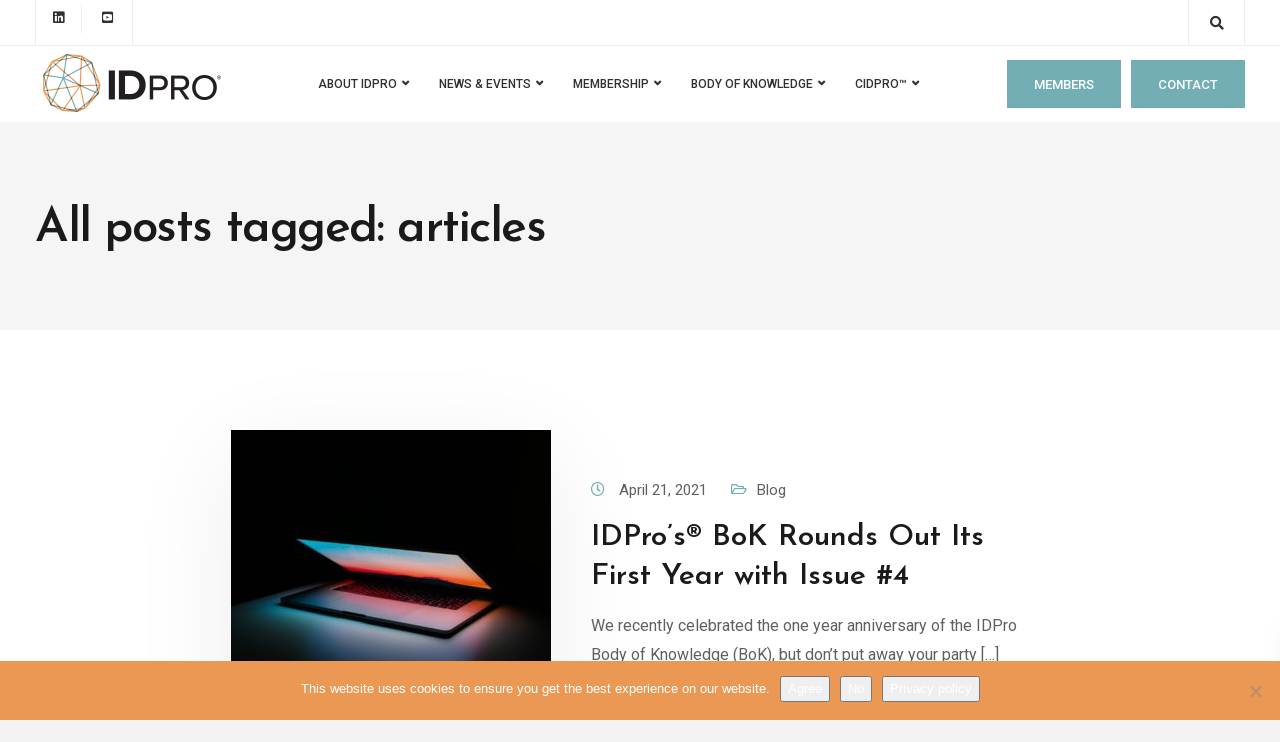

--- FILE ---
content_type: text/html; charset=UTF-8
request_url: https://idpro.org/tag/articles/
body_size: 25414
content:
<!DOCTYPE html><html lang=en-US><head><style>img.lazy{min-height:1px}</style><link href=https://idpro.org/wp-content/plugins/w3-total-cache/pub/js/lazyload.min.js as=script><meta charset="UTF-8"> <script>var gform;gform||(document.addEventListener("gform_main_scripts_loaded",function(){gform.scriptsLoaded=!0}),document.addEventListener("gform/theme/scripts_loaded",function(){gform.themeScriptsLoaded=!0}),window.addEventListener("DOMContentLoaded",function(){gform.domLoaded=!0}),gform={domLoaded:!1,scriptsLoaded:!1,themeScriptsLoaded:!1,isFormEditor:()=>"function"==typeof InitializeEditor,callIfLoaded:function(o){return!(!gform.domLoaded||!gform.scriptsLoaded||!gform.themeScriptsLoaded&&!gform.isFormEditor()||(gform.isFormEditor()&&console.warn("The use of gform.initializeOnLoaded() is deprecated in the form editor context and will be removed in Gravity Forms 3.1."),o(),0))},initializeOnLoaded:function(o){gform.callIfLoaded(o)||(document.addEventListener("gform_main_scripts_loaded",()=>{gform.scriptsLoaded=!0,gform.callIfLoaded(o)}),document.addEventListener("gform/theme/scripts_loaded",()=>{gform.themeScriptsLoaded=!0,gform.callIfLoaded(o)}),window.addEventListener("DOMContentLoaded",()=>{gform.domLoaded=!0,gform.callIfLoaded(o)}))},hooks:{action:{},filter:{}},addAction:function(o,r,e,t){gform.addHook("action",o,r,e,t)},addFilter:function(o,r,e,t){gform.addHook("filter",o,r,e,t)},doAction:function(o){gform.doHook("action",o,arguments)},applyFilters:function(o){return gform.doHook("filter",o,arguments)},removeAction:function(o,r){gform.removeHook("action",o,r)},removeFilter:function(o,r,e){gform.removeHook("filter",o,r,e)},addHook:function(o,r,e,t,n){null==gform.hooks[o][r]&&(gform.hooks[o][r]=[]);var d=gform.hooks[o][r];null==n&&(n=r+"_"+d.length),gform.hooks[o][r].push({tag:n,callable:e,priority:t=null==t?10:t})},doHook:function(r,o,e){var t;if(e=Array.prototype.slice.call(e,1),null!=gform.hooks[r][o]&&((o=gform.hooks[r][o]).sort(function(o,r){return o.priority-r.priority}),o.forEach(function(o){"function"!=typeof(t=o.callable)&&(t=window[t]),"action"==r?t.apply(null,e):e[0]=t.apply(null,e)})),"filter"==r)return e[0]},removeHook:function(o,r,t,n){var e;null!=gform.hooks[o][r]&&(e=(e=gform.hooks[o][r]).filter(function(o,r,e){return!!(null!=n&&n!=o.tag||null!=t&&t!=o.priority)}),gform.hooks[o][r]=e)}});</script> <meta name="viewport" content="width=device-width, initial-scale=1"><link rel=profile href=https://gmpg.org/xfn/11><link rel=pingback href=https://idpro.org/xmlrpc.php><meta name='robots' content='index, follow, max-image-preview:large, max-snippet:-1, max-video-preview:-1'><title>articles Archives - IDPro</title><link rel=canonical href=https://idpro.org/tag/articles/ ><meta property="og:locale" content="en_US"><meta property="og:type" content="article"><meta property="og:title" content="articles Archives - IDPro"><meta property="og:url" content="https://idpro.org/tag/articles/"><meta property="og:site_name" content="IDPro"><meta name="twitter:card" content="summary_large_image"><meta name="twitter:site" content="@idpro_org"> <script type=application/ld+json class=yoast-schema-graph>{"@context":"https://schema.org","@graph":[{"@type":"CollectionPage","@id":"https://idpro.org/tag/articles/","url":"https://idpro.org/tag/articles/","name":"articles Archives - IDPro","isPartOf":{"@id":"https://idpro.org/#website"},"primaryImageOfPage":{"@id":"https://idpro.org/tag/articles/#primaryimage"},"image":{"@id":"https://idpro.org/tag/articles/#primaryimage"},"thumbnailUrl":"https://idpro.org/wp-content/uploads/2021/04/ales-nesetril-Im7lZjxeLhg-unsplash-1-scaled.jpg","breadcrumb":{"@id":"https://idpro.org/tag/articles/#breadcrumb"},"inLanguage":"en-US"},{"@type":"ImageObject","inLanguage":"en-US","@id":"https://idpro.org/tag/articles/#primaryimage","url":"https://idpro.org/wp-content/uploads/2021/04/ales-nesetril-Im7lZjxeLhg-unsplash-1-scaled.jpg","contentUrl":"https://idpro.org/wp-content/uploads/2021/04/ales-nesetril-Im7lZjxeLhg-unsplash-1-scaled.jpg","width":2560,"height":1812},{"@type":"BreadcrumbList","@id":"https://idpro.org/tag/articles/#breadcrumb","itemListElement":[{"@type":"ListItem","position":1,"name":"Home","item":"https://idpro.org/"},{"@type":"ListItem","position":2,"name":"articles"}]},{"@type":"WebSite","@id":"https://idpro.org/#website","url":"https://idpro.org/","name":"IDPro","description":"The Professional Organization for Digital Identity Management","potentialAction":[{"@type":"SearchAction","target":{"@type":"EntryPoint","urlTemplate":"https://idpro.org/?s={search_term_string}"},"query-input":{"@type":"PropertyValueSpecification","valueRequired":true,"valueName":"search_term_string"}}],"inLanguage":"en-US"}]}</script> <link rel=dns-prefetch href=//www.google.com><link rel=dns-prefetch href=//fonts.googleapis.com><link rel=dns-prefetch href=//www.googletagmanager.com><link rel=preconnect href=https://fonts.gstatic.com crossorigin><link rel=alternate type=application/rss+xml title="IDPro &raquo; Feed" href=https://idpro.org/feed/ ><link rel=alternate type=application/rss+xml title="IDPro &raquo; Comments Feed" href=https://idpro.org/comments/feed/ ><link rel=alternate type=application/rss+xml title="IDPro &raquo; articles Tag Feed" href=https://idpro.org/tag/articles/feed/ ><style id=wp-img-auto-sizes-contain-inline-css>img:is([sizes=auto i],[sizes^="auto," i]){contain-intrinsic-size:3000px 1500px}</style><link rel=stylesheet href=https://idpro.org/wp-content/cache/minify/73d69.css media=all><style id=eo-leaflet.js-inline-css>.leaflet-popup-close-button{box-shadow:none!important}</style><style id=wp-emoji-styles-inline-css>img.wp-smiley,img.emoji{display:inline !important;border:none !important;box-shadow:none !important;height:1em !important;width:1em !important;margin:0 0.07em !important;vertical-align:-0.1em !important;background:none !important;padding:0 !important}</style><style id=wp-block-library-inline-css>/*<![CDATA[*/:root{--wp-block-synced-color:#7a00df;--wp-block-synced-color--rgb:122,0,223;--wp-bound-block-color:var(--wp-block-synced-color);--wp-editor-canvas-background:#ddd;--wp-admin-theme-color:#007cba;--wp-admin-theme-color--rgb:0,124,186;--wp-admin-theme-color-darker-10:#006ba1;--wp-admin-theme-color-darker-10--rgb:0,107,160.5;--wp-admin-theme-color-darker-20:#005a87;--wp-admin-theme-color-darker-20--rgb:0,90,135;--wp-admin-border-width-focus:2px}@media (min-resolution:192dpi){:root{--wp-admin-border-width-focus:1.5px}}.wp-element-button{cursor:pointer}:root .has-very-light-gray-background-color{background-color:#eee}:root .has-very-dark-gray-background-color{background-color:#313131}:root .has-very-light-gray-color{color:#eee}:root .has-very-dark-gray-color{color:#313131}:root .has-vivid-green-cyan-to-vivid-cyan-blue-gradient-background{background:linear-gradient(135deg,#00d084,#0693e3)}:root .has-purple-crush-gradient-background{background:linear-gradient(135deg,#34e2e4,#4721fb 50%,#ab1dfe)}:root .has-hazy-dawn-gradient-background{background:linear-gradient(135deg,#faaca8,#dad0ec)}:root .has-subdued-olive-gradient-background{background:linear-gradient(135deg,#fafae1,#67a671)}:root .has-atomic-cream-gradient-background{background:linear-gradient(135deg,#fdd79a,#004a59)}:root .has-nightshade-gradient-background{background:linear-gradient(135deg,#330968,#31cdcf)}:root .has-midnight-gradient-background{background:linear-gradient(135deg,#020381,#2874fc)}:root{--wp--preset--font-size--normal:16px;--wp--preset--font-size--huge:42px}.has-regular-font-size{font-size:1em}.has-larger-font-size{font-size:2.625em}.has-normal-font-size{font-size:var(--wp--preset--font-size--normal)}.has-huge-font-size{font-size:var(--wp--preset--font-size--huge)}.has-text-align-center{text-align:center}.has-text-align-left{text-align:left}.has-text-align-right{text-align:right}.has-fit-text{white-space:nowrap!important}#end-resizable-editor-section{display:none}.aligncenter{clear:both}.items-justified-left{justify-content:flex-start}.items-justified-center{justify-content:center}.items-justified-right{justify-content:flex-end}.items-justified-space-between{justify-content:space-between}.screen-reader-text{border:0;clip-path:inset(50%);height:1px;margin:-1px;overflow:hidden;padding:0;position:absolute;width:1px;word-wrap:normal!important}.screen-reader-text:focus{background-color:#ddd;clip-path:none;color:#444;display:block;font-size:1em;height:auto;left:5px;line-height:normal;padding:15px 23px 14px;text-decoration:none;top:5px;width:auto;z-index:100000}html :where(.has-border-color){border-style:solid}html :where([style*=border-top-color]){border-top-style:solid}html :where([style*=border-right-color]){border-right-style:solid}html :where([style*=border-bottom-color]){border-bottom-style:solid}html :where([style*=border-left-color]){border-left-style:solid}html :where([style*=border-width]){border-style:solid}html :where([style*=border-top-width]){border-top-style:solid}html :where([style*=border-right-width]){border-right-style:solid}html :where([style*=border-bottom-width]){border-bottom-style:solid}html :where([style*=border-left-width]){border-left-style:solid}html :where(img[class*=wp-image-]){height:auto;max-width:100%}:where(figure){margin:0 0 1em}html :where(.is-position-sticky){--wp-admin--admin-bar--position-offset:var(--wp-admin--admin-bar--height,0px)}@media screen and (max-width:600px){html:where(.is-position-sticky){--wp-admin--admin-bar--position-offset:0px}}/*]]>*/</style><style id=wp-block-paragraph-inline-css>.is-small-text{font-size:.875em}.is-regular-text{font-size:1em}.is-large-text{font-size:2.25em}.is-larger-text{font-size:3em}.has-drop-cap:not(:focus):first-letter {float:left;font-size:8.4em;font-style:normal;font-weight:100;line-height:.68;margin:.05em .1em 0 0;text-transform:uppercase}body.rtl .has-drop-cap:not(:focus):first-letter {float:none;margin-left:.1em}p.has-drop-cap.has-background{overflow:hidden}:root :where(p.has-background){padding:1.25em 2.375em}:where(p.has-text-color:not(.has-link-color)) a{color:inherit}p.has-text-align-left[style*="writing-mode:vertical-lr"],p.has-text-align-right[style*="writing-mode:vertical-rl"]{rotate:180deg}</style><style id=global-styles-inline-css>/*<![CDATA[*/:root{--wp--preset--aspect-ratio--square:1;--wp--preset--aspect-ratio--4-3:4/3;--wp--preset--aspect-ratio--3-4:3/4;--wp--preset--aspect-ratio--3-2:3/2;--wp--preset--aspect-ratio--2-3:2/3;--wp--preset--aspect-ratio--16-9:16/9;--wp--preset--aspect-ratio--9-16:9/16;--wp--preset--color--black:#000;--wp--preset--color--cyan-bluish-gray:#abb8c3;--wp--preset--color--white:#fff;--wp--preset--color--pale-pink:#f78da7;--wp--preset--color--vivid-red:#cf2e2e;--wp--preset--color--luminous-vivid-orange:#ff6900;--wp--preset--color--luminous-vivid-amber:#fcb900;--wp--preset--color--light-green-cyan:#7bdcb5;--wp--preset--color--vivid-green-cyan:#00d084;--wp--preset--color--pale-cyan-blue:#8ed1fc;--wp--preset--color--vivid-cyan-blue:#0693e3;--wp--preset--color--vivid-purple:#9b51e0;--wp--preset--gradient--vivid-cyan-blue-to-vivid-purple:linear-gradient(135deg,rgb(6,147,227) 0%,rgb(155,81,224) 100%);--wp--preset--gradient--light-green-cyan-to-vivid-green-cyan:linear-gradient(135deg,rgb(122,220,180) 0%,rgb(0,208,130) 100%);--wp--preset--gradient--luminous-vivid-amber-to-luminous-vivid-orange:linear-gradient(135deg,rgb(252,185,0) 0%,rgb(255,105,0) 100%);--wp--preset--gradient--luminous-vivid-orange-to-vivid-red:linear-gradient(135deg,rgb(255,105,0) 0%,rgb(207,46,46) 100%);--wp--preset--gradient--very-light-gray-to-cyan-bluish-gray:linear-gradient(135deg,rgb(238,238,238) 0%,rgb(169,184,195) 100%);--wp--preset--gradient--cool-to-warm-spectrum:linear-gradient(135deg,rgb(74,234,220) 0%,rgb(151,120,209) 20%,rgb(207,42,186) 40%,rgb(238,44,130) 60%,rgb(251,105,98) 80%,rgb(254,248,76) 100%);--wp--preset--gradient--blush-light-purple:linear-gradient(135deg,rgb(255,206,236) 0%,rgb(152,150,240) 100%);--wp--preset--gradient--blush-bordeaux:linear-gradient(135deg,rgb(254,205,165) 0%,rgb(254,45,45) 50%,rgb(107,0,62) 100%);--wp--preset--gradient--luminous-dusk:linear-gradient(135deg,rgb(255,203,112) 0%,rgb(199,81,192) 50%,rgb(65,88,208) 100%);--wp--preset--gradient--pale-ocean:linear-gradient(135deg,rgb(255,245,203) 0%,rgb(182,227,212) 50%,rgb(51,167,181) 100%);--wp--preset--gradient--electric-grass:linear-gradient(135deg,rgb(202,248,128) 0%,rgb(113,206,126) 100%);--wp--preset--gradient--midnight:linear-gradient(135deg,rgb(2,3,129) 0%,rgb(40,116,252) 100%);--wp--preset--font-size--small:13px;--wp--preset--font-size--medium:20px;--wp--preset--font-size--large:36px;--wp--preset--font-size--x-large:42px;--wp--preset--spacing--20:0.44rem;--wp--preset--spacing--30:0.67rem;--wp--preset--spacing--40:1rem;--wp--preset--spacing--50:1.5rem;--wp--preset--spacing--60:2.25rem;--wp--preset--spacing--70:3.38rem;--wp--preset--spacing--80:5.06rem;--wp--preset--shadow--natural:6px 6px 9px rgba(0, 0, 0, 0.2);--wp--preset--shadow--deep:12px 12px 50px rgba(0, 0, 0, 0.4);--wp--preset--shadow--sharp:6px 6px 0px rgba(0, 0, 0, 0.2);--wp--preset--shadow--outlined:6px 6px 0px -3px rgb(255, 255, 255), 6px 6px rgb(0, 0, 0);--wp--preset--shadow--crisp:6px 6px 0px rgb(0, 0, 0)}:where(.is-layout-flex){gap:0.5em}:where(.is-layout-grid){gap:0.5em}body .is-layout-flex{display:flex}.is-layout-flex{flex-wrap:wrap;align-items:center}.is-layout-flex>:is(*,div){margin:0}body .is-layout-grid{display:grid}.is-layout-grid>:is(*,div){margin:0}:where(.wp-block-columns.is-layout-flex){gap:2em}:where(.wp-block-columns.is-layout-grid){gap:2em}:where(.wp-block-post-template.is-layout-flex){gap:1.25em}:where(.wp-block-post-template.is-layout-grid){gap:1.25em}.has-black-color{color:var(--wp--preset--color--black) !important}.has-cyan-bluish-gray-color{color:var(--wp--preset--color--cyan-bluish-gray) !important}.has-white-color{color:var(--wp--preset--color--white) !important}.has-pale-pink-color{color:var(--wp--preset--color--pale-pink) !important}.has-vivid-red-color{color:var(--wp--preset--color--vivid-red) !important}.has-luminous-vivid-orange-color{color:var(--wp--preset--color--luminous-vivid-orange) !important}.has-luminous-vivid-amber-color{color:var(--wp--preset--color--luminous-vivid-amber) !important}.has-light-green-cyan-color{color:var(--wp--preset--color--light-green-cyan) !important}.has-vivid-green-cyan-color{color:var(--wp--preset--color--vivid-green-cyan) !important}.has-pale-cyan-blue-color{color:var(--wp--preset--color--pale-cyan-blue) !important}.has-vivid-cyan-blue-color{color:var(--wp--preset--color--vivid-cyan-blue) !important}.has-vivid-purple-color{color:var(--wp--preset--color--vivid-purple) !important}.has-black-background-color{background-color:var(--wp--preset--color--black) !important}.has-cyan-bluish-gray-background-color{background-color:var(--wp--preset--color--cyan-bluish-gray) !important}.has-white-background-color{background-color:var(--wp--preset--color--white) !important}.has-pale-pink-background-color{background-color:var(--wp--preset--color--pale-pink) !important}.has-vivid-red-background-color{background-color:var(--wp--preset--color--vivid-red) !important}.has-luminous-vivid-orange-background-color{background-color:var(--wp--preset--color--luminous-vivid-orange) !important}.has-luminous-vivid-amber-background-color{background-color:var(--wp--preset--color--luminous-vivid-amber) !important}.has-light-green-cyan-background-color{background-color:var(--wp--preset--color--light-green-cyan) !important}.has-vivid-green-cyan-background-color{background-color:var(--wp--preset--color--vivid-green-cyan) !important}.has-pale-cyan-blue-background-color{background-color:var(--wp--preset--color--pale-cyan-blue) !important}.has-vivid-cyan-blue-background-color{background-color:var(--wp--preset--color--vivid-cyan-blue) !important}.has-vivid-purple-background-color{background-color:var(--wp--preset--color--vivid-purple) !important}.has-black-border-color{border-color:var(--wp--preset--color--black) !important}.has-cyan-bluish-gray-border-color{border-color:var(--wp--preset--color--cyan-bluish-gray) !important}.has-white-border-color{border-color:var(--wp--preset--color--white) !important}.has-pale-pink-border-color{border-color:var(--wp--preset--color--pale-pink) !important}.has-vivid-red-border-color{border-color:var(--wp--preset--color--vivid-red) !important}.has-luminous-vivid-orange-border-color{border-color:var(--wp--preset--color--luminous-vivid-orange) !important}.has-luminous-vivid-amber-border-color{border-color:var(--wp--preset--color--luminous-vivid-amber) !important}.has-light-green-cyan-border-color{border-color:var(--wp--preset--color--light-green-cyan) !important}.has-vivid-green-cyan-border-color{border-color:var(--wp--preset--color--vivid-green-cyan) !important}.has-pale-cyan-blue-border-color{border-color:var(--wp--preset--color--pale-cyan-blue) !important}.has-vivid-cyan-blue-border-color{border-color:var(--wp--preset--color--vivid-cyan-blue) !important}.has-vivid-purple-border-color{border-color:var(--wp--preset--color--vivid-purple) !important}.has-vivid-cyan-blue-to-vivid-purple-gradient-background{background:var(--wp--preset--gradient--vivid-cyan-blue-to-vivid-purple) !important}.has-light-green-cyan-to-vivid-green-cyan-gradient-background{background:var(--wp--preset--gradient--light-green-cyan-to-vivid-green-cyan) !important}.has-luminous-vivid-amber-to-luminous-vivid-orange-gradient-background{background:var(--wp--preset--gradient--luminous-vivid-amber-to-luminous-vivid-orange) !important}.has-luminous-vivid-orange-to-vivid-red-gradient-background{background:var(--wp--preset--gradient--luminous-vivid-orange-to-vivid-red) !important}.has-very-light-gray-to-cyan-bluish-gray-gradient-background{background:var(--wp--preset--gradient--very-light-gray-to-cyan-bluish-gray) !important}.has-cool-to-warm-spectrum-gradient-background{background:var(--wp--preset--gradient--cool-to-warm-spectrum) !important}.has-blush-light-purple-gradient-background{background:var(--wp--preset--gradient--blush-light-purple) !important}.has-blush-bordeaux-gradient-background{background:var(--wp--preset--gradient--blush-bordeaux) !important}.has-luminous-dusk-gradient-background{background:var(--wp--preset--gradient--luminous-dusk) !important}.has-pale-ocean-gradient-background{background:var(--wp--preset--gradient--pale-ocean) !important}.has-electric-grass-gradient-background{background:var(--wp--preset--gradient--electric-grass) !important}.has-midnight-gradient-background{background:var(--wp--preset--gradient--midnight) !important}.has-small-font-size{font-size:var(--wp--preset--font-size--small) !important}.has-medium-font-size{font-size:var(--wp--preset--font-size--medium) !important}.has-large-font-size{font-size:var(--wp--preset--font-size--large) !important}.has-x-large-font-size{font-size:var(--wp--preset--font-size--x-large) !important}/*]]>*/</style><style id=classic-theme-styles-inline-css>/*! This file is auto-generated */
.wp-block-button__link{color:#fff;background-color:#32373c;border-radius:9999px;box-shadow:none;text-decoration:none;padding:calc(.667em + 2px) calc(1.333em + 2px);font-size:1.125em}.wp-block-file__button{background:#32373c;color:#fff;text-decoration:none}</style><link rel=stylesheet href=https://idpro.org/wp-content/cache/minify/fc3ae.css media=all><style id=kd-addon-style-inline-css>/*<![CDATA[*/.tt_button.second-style .iconita,#single-page #comments input[type="submit"]:hover,.tt_button.tt_secondary_button,.tt_button.tt_secondary_button .iconita,.team-carousel .owl-item .team-member.design-creative .team-socials a,.format-quote .entry-wrapper:before,.blog-single-title a:hover,.upper-footer i:hover,.wpb-js-composer .vc_tta-container .vc_tta-tabs.vc_tta-tabs-position-left .vc_tta-tab a:hover,.wpb-js-composer .vc_tta-container .vc_tta-tabs.vc_tta-tabs-position-left .vc_tta-tab.vc_active a,.wpb-js-composer .vc_tta-container .vc_tta-tabs.vc_tta-tabs-position-right .vc_tta-tab a:hover,.wpb-js-composer .vc_tta-container .vc_tta-tabs.vc_tta-tabs-position-right .vc_tta-tab.vc_active a,footer.underline-effect .textwidget a:hover,.kd-price-block .pb-price,.team-member.design-classic .kd-team-contact a:hover,#commentform #submit:hover,.kd-panel-subtitle ul>li:before,.kd-panel-subtitle ol>li:before,.tab-text-container ul>li:before,.side-content-text ul>li:before,.wpb_text_column ul>li:before,.modal-content-contact .redux-social-media-list i:hover,.related-content .portfolio .post-link:hover,.related-content .portfolio h5 a:hover,#posts-content .post-link:hover,.team-member.design-classic .team-socials .fab,.vc_grid-item-mini .blog-detailed-grid .vc_gitem-post-data.vc_gitem-post-data-source-post_date p:before,.vc_grid-item-mini .blog-detailed-grid .vc_gitem-post-data.vc_gitem-post-data-source-post_date div:before,#posts-content.blog-detailed-grid .entry-meta a:hover,.woocommerce div.product .woocommerce-tabs ul.tabs li.active a,.woocommerce div.product .woocommerce-tabs ul.tabs li a:hover,.large-counter .kd_counter_units,.footer_widget .redux-social-media-list i,.woocommerce ul.products li.product .categories a:hover,#single-page .bbp-login-form .user-submit:hover,.woocommerce-page ul.products li.product.woo-minimal-style .button,.woocommerce-page ul.products li.product.woo-minimal-style .added_to_cart,.menubar #main-menu .navbar-nav .mega-menu.menu-item-has-children .dropdown:hover > a,.key-icon-box .ib-link a,.footer-bar .footer-nav-menu ul li a:hover,#popup-modal .close:hover,body.maintenance-mode .container h2,.wpb-js-composer .vc_tta-container .vc_tta.vc_tta-style-classic.vc_tta-tabs-position-top .vc_tta-tabs-container .vc_tta-tabs-list li.vc_active a,.wpb-js-composer .vc_tta-container .vc_tta.vc_tta-style-classic.vc_tta-tabs-position-top .vc_tta-tabs-container .vc_tta-tabs-list li a:hover,blockquote:before,.feature-sections-wrapper .feature-sections-tabs .nav-tabs a:hover i,.feature-sections-wrapper .feature-sections-tabs .nav-tabs li.active a i,.woocommerce nav.woocommerce-pagination ul li a:hover,.port-prev.tt_button,.port-next.tt_button,.upper-footer .socials-widget a:hover .fa,.woocommerce .woocommerce-form-login .button:hover,.footer_widget ul a:hover,.side-content-text ul li:before,span.bbp-admin-links a:hover,#bbpress-forums #bbp-single-user-details #bbp-user-navigation a:hover,.vc_grid-item-mini .vc_gitem-post-data.vc_gitem-post-data-source-post_date div:before,.vc_grid-item-mini .vc_gitem-post-data.vc_gitem-post-data-source-post_author a:before,.vc_grid-item-mini .blog-detailed-grid .vc_btn3-container:hover a,.feature-sections-wrapper .feature-sections-tabs .nav-tabs a:hover,.topbar-lang-switcher ul li a:hover span,.feature-sections-wrapper .feature-sections-tabs .nav-tabs li.active a,div.bbp-breadcrumb a:hover,#bbpress-forums div.bbp-topic-author a.bbp-author-name,#bbpress-forums div.bbp-reply-author a.bbp-author-name,.kd_pie_chart .kd-piechart-icon,.row .vc_toggle_size_md.vc_toggle_simple .vc_toggle_title:hover h4,.row .vc_toggle_size_md.vc_toggle_default .vc_toggle_title:hover h4,.woocommerce .checkout_coupon .button:hover:hover,.woocommerce-page #payment #place_order:hover,.team-member.design-minimal .team-socials a,.woocommerce-cart #single-page table.cart .button:hover,.woocommerce-cart #single-page table.cart .actions .button:hover,.wpb-js-composer .vc_tta-container .vc_tta-color-white.vc_tta-style-modern .vc_tta-tab.vc_active a,.team-member.design-two:hover .team-socials .fab:hover,.team-member.design-two .team-socials .fab:hover,#single-page .return-to-shop a:hover,.woocommerce-error a,.woocommerce-info a,.woocommerce-message a,.woocommerce-cart .wc-proceed-to-checkout a.checkout-button:hover,.navbar-nav li.dropdown:hover .dropdown-menu:hover li a:hover,.woocommerce ul.products li.product h2:hover,.keydesign-cart .buttons .btn,.woocommerce .keydesign-cart .buttons .btn,.woocommerce #payment #place_order:hover,.woocommerce-page #payment #place_order:hover,.portfolio-meta.share-meta .fa:hover,.woocommerce-account #single-page .woocommerce-Button:hover,.woocommerce #respond input#submit:hover,.woocommerce-page ul.products li.product.woo-minimal-style .button:hover,.woocommerce-page ul.products li.product.woo-minimal-style .added_to_cart:hover,.blog_widget ul li a:hover,#posts-content .entry-meta a:hover,.woocommerce a.button:hover,.keydesign-cart:hover .cart-icon,#comments input[type="submit"],.search-submit:hover,.blog-single-content .tags a,.lower-footer a:hover,#posts-content .post .blog-single-title a:hover,#posts-content.blog-minimal-list .blog-single-title a:hover,#posts-content.blog-img-left-list .blog-single-title a:hover,.socials-widget a:hover .fa,.socials-widget a:hover,#customizer .ekko-tooltip,.footer_widget .menu li a:hover,.row .vc_toggle_size_md.vc_toggle_simple .vc_toggle_title:hover h4,#single-page .single-page-content .widget ul li a:hover,#comments .reply a:hover,#comments .comment-meta a:hover,#kd-slider .secondary_slider,#single-page .single-page-content .widget ul li.current-menu-item a,.team-socials .fa:hover,#posts-content .post .tt_button:hover .fa,#posts-content .post .tt_button:hover,.topbar-socials a:hover .fa,.pricing .pricing-price,.pricing-table .tt_button,.topbar-phone .iconsmind-Telephone ,.topbar-email .iconsmind-Mail,.modal-content-contact .key-icon-box .service-heading a:hover,.pricing-table.active .tt_button:hover,.footer-business-content a:hover,.vc_grid-item-mini .vc_gitem-zone .vc_btn3.vc_btn3-style-custom,.star-rating span,.es-accordion .es-heading h4 a:hover,.keydesign-cart ul.product_list_widget .cart-item:hover,.woocommerce .keydesign-cart ul.product_list_widget .cart-item:hover,#customizer .options a:hover i,.woocommerce .price_slider_wrapper .price_slider_amount .button,#customizer .options a:hover,#single-page input[type="submit"]:hover,#posts-content .post input[type="submit"]:hover,.active .pricing-option i,#comments .reply a:hover,.meta-content .tags a:hover,.navigation.pagination .next,.woocommerce-cart#single-page table.cart .product-name a:hover,.navigation.pagination .prev,.product_meta a:hover,.tags a:hover,.tagcloud a:hover,.tt_button.second-style,.lower-footer .pull-right a:hover,.woocommerce-review-link:hover,.section .wpcf7-mail-sent-ok,.blog-header-form .wpcf7-mail-sent-ok,.upper-footer .modal-menu-item,.video-socials a:hover .fa,.kd_pie_chart .pc-link a:hover,.vc_grid-item-mini .vc_gitem_row .vc_gitem-col h4:hover,.fa,.far,.fas,.fab,.wpcf7 .wpcf7-submit:hover,.contact .wpcf7-response-output,.video-bg .secondary-button:hover,#headerbg li a.active,#headerbg li a.active:hover,.footer-nav a:hover ,.wpb_wrapper .menu a:hover ,.text-danger,.blog_widget ul li a:before,.pricing i,.content-area .vc_grid .vc_gitem-zone-c .vc_general,code,#single-page .single-page-content ul li:before,.subscribe-form header .wpcf7-submit,#posts-content .page-content ul li:before,.chart-content .nc-icon-outline,.chart,.row .vc_custom_heading a:hover,.secondary-button-inverse,.primary-button.button-inverse:hover,.primary-button,a,.kd-process-steps .pss-step-number span,.navbar-default .navbar-nav > .active > a,.pss-link a:hover,.kd_number_string,.featured_content_parent .active-elem h4,.contact-map-container .toggle-map:hover .fa,.contact-map-container .toggle-map:hover,.testimonials.slider .tt-container:before,.tt_button:hover,div.wpforms-container-full .wpforms-form input[type=submit]:hover,div.wpforms-container-full .wpforms-form button[type=submit]:hover,.nc-icon-outline,.phb-simple-link:hover,.content-area .vc_grid-item-mini:hover .vc_gitem-zone-c .vc_gitem_row .vc_gitem-col h4,.woocommerce ul.products li.product h3:hover,.wpb_text_column ol>li:before,.wpb_text_column ul>li:before,.key-icon-box .ib-link a:hover,.features-tabs .tab-controls li a:hover,.features-tabs.tab-img-fullwidth li.active a,.wp-block-button .wp-block-button__link:hover,.wp-block-archives li a:hover,.wp-block-categories.wp-block-categories-list li a:hover,.cb-container .cb-img-area i,.kd-counter-icon i,.features-tabs .tab-controls li i,.key-icon-box i,.business-info-wrapper .toggle-map-info,.process-icon i,.kd-progress-icon i,.footer_widget ul.redux-social-media-list li i:hover,.side-content-wrapper i.section-icon,.menu-item-badge{color:#73AEB5}.navbar.navbar-default.navbar-shrink .menubar .navbar-nav .active > a,.navbar.navbar-default .menubar .navbar-nav .active>a{color:#73AEB5!important}.play-btn-primary-color .play-video:hover,.play-btn-primary-color .play-video,.play-btn-primary-color.play-video:hover,.play-btn-primary-color.play-video,.search .search-form .search-field,.feature-sections-wrapper .feature-sections-tabs .nav-tabs li.active a,.blog_widget .woocommerce-product-search .search-field,.features-tabs.tab-img-fullwidth li.active a,.pricing-table.active,.key-icon-box:hover .ib-wrapper,.cb-container:hover,.modal-content-inner .wpcf7-not-valid-tip,.section .wpcf7-mail-sent-ok,.toggle-map-info:hover,.blog-header-form .wpcf7-mail-sent-ok,.blog-header-form .wpcf7-not-valid-tip,.section .wpcf7-not-valid-tip,.kd-side-panel .wpcf7-not-valid-tip,.kd-process-steps.process-checkbox-template .pss-item:before,.kd-process-steps.process-checkbox-template,.kd-separator,.kd-separator .kd-separator-line{border-color:#73AEB5}.pricing .pricing-price.sale-yes .pt-normal-price:after,.woocommerce .single_variation_wrap button.button.alt.disabled,.video-modal .modal-content .close:hover,#single-page .bbp-login-form .user-submit,.bbpress #user-submit,.gform_wrapper .gform_footer input.button,.gform_wrapper .gform_footer input[type=submit],input[type="button"].ninja-forms-field,.modal-content-inner .wpcf7-submit:hover,.searchform #searchsubmit,#kd-slider,.kd-contact-form.light_background .wpcf7 .wpcf7-submit,.footer-newsletter-form .wpcf7 .wpcf7-submit,.kd_progressbarfill,.phone-wrapper,.wpb_wrapper #loginform .button,.woocommerce input.button,.email-wrapper,.woocommerce ul.products li.product .added_to_cart:hover,.footer-business-info.footer-socials a:hover,.parallax.with-overlay:after,.content-area .vc_grid-filter>.vc_grid-filter-item span:after,.tt_button.tt_secondary_button:hover,.pricing-table .tt_button:hover,.modal-content-inner .wpcf7-not-valid-tip,.kd-side-panel .wpcf7-not-valid-tip,.tt_button.second-style:hover,.pricing-table.active .tt_button,#customizer .screenshot a,.heading-separator,.blog-header-form .wpcf7-not-valid-tip,.section .wpcf7-not-valid-tip,.port-prev.tt_button:hover,.port-next.tt_button:hover,.owl-buttons div:hover,.row .vc_toggle_default .vc_toggle_icon,.row .vc_toggle_default .vc_toggle_icon::after,.row .vc_toggle_default .vc_toggle_icon::before,.woocommerce #respond input#submit,.woocommerce a.button,.upper-footer .modal-menu-item:hover,.contact-map-container .toggle-map,.portfolio-item .portfolio-content,.tt_button,#wrapper .vc_grid-btn-load_more .vc_general,.owl-dot span,.woocommerce a.remove:hover,.pricing .secondary-button.secondary-button-inverse:hover,.with-overlay .parallax-overlay,.secondary-button.secondary-button-inverse:hover,.secondary-button,#kd-slider .bullet-bar.tparrows,.primary-button.button-inverse,#posts-content .post input[type="submit"],.btn-xl,.with-overlay,.vc_grid-item-mini .vc_gitem-zone .vc_btn3.vc_btn3-style-custom:hover,.woocommerce .price_slider_wrapper .ui-slider-horizontal .ui-slider-range,.separator,.woocommerce button.button,.cb-container.cb_main_color:hover,.keydesign-cart .buttons .btn:hover,.woocommerce .keydesign-cart .buttons .btn:hover,.woocommerce ul.products li.product .button:hover,#single-page #comments input[type="submit"]:hover,.contact-map-container .toggle-map:hover,.wpcf7 .wpcf7-submit:hover,.owl-dot span,.features-tabs .tab.active,.pricing-table.DetailedStyle.active .pricing-title .pricing-title-content,.content-area .vc_grid .vc-gitem-zone-height-mode-auto.vc_gitem-zone.vc_gitem-zone-a:before,.row .vc_toggle_simple .vc_toggle_title:hover .vc_toggle_icon::after,.row .vc_toggle_simple .vc_toggle_title:hover .vc_toggle_icon::before,.wpcf7 .wpcf7-submit,.navigation.pagination .next:hover,#single-page .vc_col-sm-3 .wpcf7 .wpcf7-submit,.spinner:before,.toggle-map-info:hover,.content-area .vc_grid .vc_gitem-zone-c .vc_general:hover,.content-area .vc_grid-item-mini .vc_gitem-animate-fadeIn .vc_gitem-zone.vc_gitem-zone-a:before,.keydesign-cart .badge,.tags a:after,.tagcloud a:after,div.wpcf7 .wpcf7-form .ajax-loader,#bbp_search_submit,div.wpforms-container-full .wpforms-form input[type=submit],div.wpforms-container-full .wpforms-form button[type=submit],.comparison-pricing-table .vc_custom_heading.active,.comparison-pricing-table .pricing-row.active,#commentform #submit,footer.underline-effect .textwidget a:after,footer.underline-effect .navbar-footer li a:after,footer.underline-effect .footer_widget .menu li a:after,#main-menu.underline-effect .navbar-nav .mega-menu .dropdown-menu .menu-item a:after,#main-menu.underline-effect .navbar-nav .menu-item .dropdown-menu .menu-item a:after,.kd-process-steps.process-checkbox-template .pss-step-number span:before,.kd-process-steps.process-checkbox-template .pss-step-number:before,.kd-process-steps.process-checkbox-template .pss-item:before,.blog-page-numbers li.active a,.woocommerce nav.woocommerce-pagination ul li span.current,.woocommerce span.onsale,.kd-price-switch input:checked + .price-slider,.team-member.design-classic .kd-team-contact .kd-team-email:before,.team-member.design-classic .kd-team-contact .kd-team-phone:before,.team-member.design-creative .team-image:before,.team-member.design-creative .team-content-hover:before,.testimonials.slider.with-image .tt-content .tt-container,.ib-hover-2.key-icon-box:hover .ib-wrapper,#main-menu.background-dropdown-effect .navbar-nav .menu-item-has-children .dropdown-menu a:hover,.team-member.design-classic .team-socials a:after,.woocommerce .price_slider_wrapper .ui-slider .ui-slider-handle,.navigation.pagination .prev:hover,.kd-panel-phone:after,.kd-panel-email:after,.kd-panel-social-list .redux-social-media-list a:after,footer.underline-effect .footer_widget ul li.cat-item a:after,.play-btn-primary-color .play-video,.wp-block-button__link,.cd-handle,.timeline-item-wrapper.full-link-card .timeline-full-link:hover,.timeline-item-wrapper.full-link-card:hover+.timeline-item-arrow+.timeline-item-point{background-color:#73AEB5}.menu-item-badge{background-color:#73AEB51f}#single-page .bbp-login-form .user-submit,#single-page #comments input[type="submit"]:hover,.navigation.pagination .next,.navigation.pagination .prev,.upper-footer .modal-menu-item,.wpcf7 .wpcf7-submit:hover,.tt_button,#wrapper .vc_grid-btn-load_more .vc_general,div.wpforms-container-full .wpforms-form input[type=submit]:hover,div.wpforms-container-full .wpforms-form button[type=submit]:hover,.navigation.pagination .next,.navigation.pagination .prev,.woocommerce ul.products li.product .button:hover,.woocommerce .price_slider_wrapper .ui-slider .ui-slider-handle,.pricing.active,.vc_grid-item-mini .vc_gitem-zone .vc_btn3.vc_btn3-style-custom,.primary-button.button-inverse:hover,.primary-button.button-inverse,.keydesign-cart .buttons .btn,.woocommerce .keydesign-cart .buttons .btn,.wpcf7 .wpcf7-submit,.wpb_wrapper #loginform .button,.owl-buttons div:hover,.woocommerce button.button,.woocommerce a.button,.content-area .vc_grid .vc_gitem-zone-c .vc_general,#commentform #submit,div.wpforms-container-full .wpforms-form input[type=submit],div.wpforms-container-full .wpforms-form button[type=submit],.wp-block-button__link,#posts-content .post input[type="submit"],.woocommerce ul.products li.product .added_to_cart,.woocommerce input.button,.owl-dot.active span,.owl-dot:hover span{border:2px solid #73AEB5}div.wpcf7 .wpcf7-form .ajax-loader{border:5px solid #73AEB5}.blog_widget .woocommerce-product-search .search-field,.blog_widget .search-form .search-field,.page-404 .tt_button,#wrapper .widget-title,.blockquote-reverse,.testimonials.slider.owl-dot.active span,.tags a:hover,.tagcloud a:hover,.contact-map-container .toggle-map:hover,.navigation.pagination .next:hover,.navigation.pagination .prev:hover,.contact .wpcf7-response-output,.video-bg .secondary-button,#single-page .single-page-content .widget .widgettitle,.image-bg .secondary-button,.contact .wpcf7-form-control-wrap textarea.wpcf7-form-control:focus,.contact .wpcf7-form-control-wrap input.wpcf7-form-control:focus,.team-member-down:hover .triangle,.team-member:hover .triangle,.comparison-pricing-table .vc_custom_heading.active,.comparison-pricing-table .pricing-row.active,.features-tabs .tab.active:after,.tabs-image-left.features-tabs .tab.active:after,.secondary-button-inverse,.kd-process-steps.process-number-template ul li:hover,.wpb-js-composer .vc_tta-container .vc_tta.vc_tta-style-classic.vc_tta-tabs-position-top .vc_tta-tabs-container .vc_tta-tabs-list li.vc_active a,.vc_separator .vc_sep_holder .vc_sep_line,.timeline-item-wrapper.full-link-card:hover+.timeline-item-arrow{border-color:#73AEB5}.wpb-js-composer .vc_tta-container .vc_tta-tabs.vc_tta-tabs-position-left .vc_tta-tab.vc_active a,.wpb-js-composer .vc_tta-container .vc_tta-tabs.vc_tta-tabs-position-right .vc_tta-tab.vc_active a,.wpb-js-composer .vc_tta-container .vc_tta-tabs.vc_tta-tabs-position-left .vc_tta-tab.vc_active,.wpb-js-composer .vc_tta-container .vc_tta-tabs.vc_tta-tabs-position-right .vc_tta-tab.vc_active{border-bottom-color:#73AEB5}.wpb-js-composer .vc_tta-container.vc_tta-tabs.vc_tta-tabs-position-left .vc_tta-tab:before{border-right:9px solid #73AEB5}.wpb-js-composer .vc_tta-container .vc_tta.vc_tta-style-classic.vc_tta-tabs-position-top .vc_tta-tabs-container .vc_tta-tabs-list li:before{border-top:9px solid #73AEB5}#wrapper .vc_grid-btn-load_more .vc_general:hover,.tt_button.btn_secondary_color.tt_secondary_button:hover,.tt_button.btn_secondary_color,#wrapper.btn-hover-2 .wpcf7 .wpcf7-submit:hover,.btn-hover-2 #commentform #submit:hover,.btn-hover-2 .kd-panel-contact .wpcf7-submit:hover,.play-btn-secondary-color .play-video{background-color:#EB9854}.tt_button.btn_secondary_color.tt_secondary_button .iconita,.tt_button.btn_secondary_color.tt_secondary_button,.tt_button.btn_secondary_color:hover{color:#EB9854}.tt_button.btn_secondary_color{border:2px solid #EB9854}#wrapper .vc_grid-btn-load_more .vc_general:hover,.play-btn-secondary-color .play-video:hover,.play-btn-secondary-color .play-video,.play-btn-secondary-color.play-video:hover,.play-btn-secondary-color.play-video,#wrapper.btn-hover-2 .wpcf7 .wpcf7-submit:hover,.btn-hover-2 #commentform #submit:hover,.btn-hover-2 .kd-panel-contact .wpcf7-submit:hover{border-color:#EB9854}h1,h2,h3,h4,h5,.wp-block-search .wp-block-search__label,.kd_progress_bar .kd_progb_head .kd-progb-title h4,.es-accordion .es-heading h4 a,.wpb-js-composer .vc_tta-color-white.vc_tta-style-modern .vc_tta-tab>a:hover,#comments .fn,#comments .fn a,.portfolio-block h4,.rw-author-details h4,.testimonials.slider .author,.vc_grid-item-mini .vc_gitem_row .vc_gitem-col h4,.team-content h5,.key-icon-box .service-heading,.post a:hover,.kd_pie_chart .kd_pc_title,.kd_pie_chart .pc-link a,.testimonials .tt-content h4,.kd-photobox .phb-content h4,.kd-process-steps .pss-text-area h4,.widget-title,.kd-promobox .prb-content h4,.bp-content h4,.reply-title,.product_meta,.blog-header .section-heading,.tcards-title,.tcards_header .tcards-name,.woocommerce-result-count,.pss-link a,.navbar-default .nav li a,.logged-in .navbar-nav a,.navbar-nav .menu-item a,.woocommerce table.shop_attributes th,.portfolio-block strong,.keydesign-cart .nc-icon-outline-cart,.portfolio-meta.share-meta .fa,.subscribe input[type="submit"],.es-accordion .es-speaker-container .es-speaker-name,.pricing-title,.woocommerce-cart#single-page table.cart .product-name a,.wpb-js-composer .vc_tta-container .vc_tta-color-white.vc_tta-style-modern .vc_tta-tab>a,.rw_rating .rw-title,.group_table .label,.cb-container.cb_transparent_color:hover .cb-heading,.app-gallery .ag-section-desc h4,.single-post .wpb_text_column strong,.owl-buttons div,#single-page .single-page-content .widget ul li a,.modal-content-contact .key-icon-box .service-heading a,.woocommerce-ordering select,.woocommerce div.product .woocommerce-tabs .panel #reply-title,.page-404 .section-subheading,.showcoupon:hover,.pricing-table .pricing-img i,.navbar-default .navbar-nav > li > a:hover,.testimonials.slider.with-image .tt-container h6,.socials-widget a:hover .fa,.socials-widget a:hover,.owl-nav div,#comments label,.author-box-wrapper .author-name h6,.keydesign-cart .empty-cart,.play-video:hover .fa-play,.author-website,.post-link:hover,#comments .reply a:hover,.author-desc-wrapper a:hover,.blog-single-content .tags a:hover,.woocommerce #coupon_code,.woocommerce .quantity .qty,.kd-price-block .pb-content-wrap .pb-pricing-wrap,.blog-single-title a,.topbar-phone a:hover,.topbar-email a:hover,.topbar #menu-topbar-menu li a:hover,.navbar-topbar li a:hover,.fa.toggle-search:hover,.business-info-header i,.tt_secondary_button.tt_third_button:hover,.tt_secondary_button.tt_third_button:hover .fa,.keydesign-cart .subtotal,#single-page p.cart-empty,blockquote cite,.cta-icon i,.pricing .pricing-option strong,.pricing-table.DetailedStyle .pricing .pricing-price,body.maintenance-mode .countdown,.mobile-cart .keydesign-cart,body.woocommerce-page .entry-header .section-heading,.feature-sections-wrapper .feature-sections-tabs .nav-tabs a,.team-member.design-minimal .team-socials a:hover,.content-area .vc_grid-filter>.vc_grid-filter-item:hover>span,.key-icon-box .ib-link a:hover,.rw-link a:hover,.tcards-link a:hover,.team-link a:hover,.feature-sections-wrapper .side-content-wrapper .simple-link:hover,.woocommerce ul.products li.product .price,.woocommerce-page ul.products li.product.woo-minimal-style:hover .button:hover,.breadcrumbs,.kd_pie_chart .pc_percent_container,.product_meta a:hover,.modal-content-contact .key-icon-box.icon-left.icon-default .fa,.navbar-default .nav:hover > li.dropdown:hover > a,.menubar #main-menu .navbar-nav .mega-menu.menu-item-has-children .dropdown > a,#posts-content.blog-detailed-grid .entry-meta a,.woocommerce nav.woocommerce-pagination ul li a,.content-area .vc_grid-filter>.vc_grid-filter-item.vc_active>span,.feature-sections-wrapper .feature-sections-tabs .nav-tabs a i,.vc_toggle_simple .vc_toggle_title .vc_toggle_icon::after,.vc_toggle_simple .vc_toggle_title .vc_toggle_icon::before,.testimonials .tt-content .content,.es-accordion .es-time,.es-accordion .es-time i,.related-content .portfolio .post-link,.phb-simple-link,.ps-secondary-variant,.ps-default-variant,.vc_custom_heading.post-link,#posts-content .post-link,.kd-price-block .pb-content-wrap h5 a{color:#1a1a1a}.ib-link.iconbox-main-color a:hover{color:#1a1a1a}.vc_toggle.vc_toggle_default .vc_toggle_icon,.row .vc_toggle_size_md.vc_toggle_default .vc_toggle_title .vc_toggle_icon:before,.row .vc_toggle_size_md.vc_toggle_default .vc_toggle_title .vc_toggle_icon:after,.searchform #searchsubmit:hover{background-color:#1a1a1a}.menubar #main-menu .navbar-nav .mega-menu.menu-item-has-children .dropdown>a{color:#313131 !important}.navbar-default .navbar-toggle .icon-bar,.navbar-toggle .icon-bar:before,.navbar-toggle .icon-bar:after{background-color:#313131}.kd_counter_number:after{background-color:#606060}.cb-container.cb_transparent_color:hover .cb-text-area p{color:#606060}.footer-newsletter-form .wpcf7-form .wpcf7-email,.footer-business-info.footer-socials a,.upper-footer{background-color:#73AEB5}.upper-footer{border-color:#73AEB5}.footer-business-info,.lower-footer{background-color:#73AEB5}.lower-footer,.upper-footer,.upper-footer .socials-widget .fa,.footer_widget p{color:#E2E2E2}.lower-footer a:hover,.upper-footer a:hover{color:#eb9854 !important}.upper-footer i,.upper-footer .widget-title,.upper-footer .modal-menu-item,.footer_widget ul.redux-social-media-list li i{color:#FFF}.upper-footer .widget-title,.upper-footer #wp-calendar caption,.footer_widget .menu li a,.lower-footer ul li.cat-item a,.footer-nav-menu .navbar-footer li a,.lower-footer span,.lower-footer a{font-weight:500;font-family:Roboto;font-size:12px;text-transform:uppercase}.transparent-navigation .navbar.navbar-default.navbar-shrink .topbar-lang-switcher ul:not(:hover) li a,.transparent-navigation .navbar.navbar-default.navbar-shrink .topbar-search .fa.toggle-search,.transparent-navigation .navbar.navbar-default.navbar-shrink #menu-topbar-menu li a,.transparent-navigation .navbar.navbar-default.navbar-shrink .navbar-topbar li a,.transparent-navigation .navbar.navbar-default.navbar-shrink .topbar-phone .iconsmind-Telephone,.transparent-navigation .navbar.navbar-default.navbar-shrink .topbar-email .iconsmind-Mail,.transparent-navigation .navbar.navbar-default.navbar-shrink .topbar-phone a,.transparent-navigation .navbar.navbar-default.navbar-shrink .topbar-email a,.transparent-navigation .navbar.navbar-default.navbar-shrink .topbar-contact .fa,.topbar-lang-switcher ul li a,.cart-icon-container,.topbar-lang-switcher,.topbar-menu,.topbar-extra-content .topbar-search,.topbar-extra-content .fa.toggle-search,.topbar-phone .iconsmind-Telephone,.topbar-email .iconsmind-Mail,.topbar .redux-social-media-list a .fab,.navbar.navbar-default .topbar-contact i,.navbar.navbar-default .topbar-phone a,.navbar.navbar-default .topbar-email a,.navbar.navbar-default .topbar-opening-hours,.transparent-navigation .navbar.navbar-default.navbar-shrink .topbar-opening-hours{color:#313131 !important}.topbar-extra-content .keydesign-cart svg{fill:#313131 !important}.topbar-lang-switcher ul li a:hover span,.topbar-search .fa.toggle-search:hover,#menu-topbar-menu a:hover,.topbar .redux-social-media-list a:hover .fab,.navbar-topbar a:hover,.transparent-navigation #menu-topbar-menu li a:hover,.transparent-navigation .navbar.navbar-default .topbar-phone a:hover,.transparent-navigation .navbar.navbar-default .topbar-email a:hover,.navbar.navbar-default .topbar-phone a:hover,.navbar.navbar-default .topbar-email a:hover{color:#73AEB5 !important}.navbar.navbar-default.contained .container,.navbar.navbar-default .menubar,.navbar.navbar-default.navbar-shrink.fixed-menu,.keydesign-cart .keydesign-cart-dropdown,.navbar.navbar-default .dropdown-menu,#main-menu .navbar-nav .mega-menu>.dropdown-menu:before{background-color:#FFF !important}.keydesign-cart .keydesign-cart-dropdown,#main-menu .navbar-nav.navbar-shrink .menu-item-has-children .dropdown-menu,.navbar-nav.navbar-shrink .menu-item-has-children .dropdown-menu,.navbar.navbar-default.navbar-shrink .keydesign-cart .keydesign-cart-dropdown,.navbar.navbar-default.navbar-shrink .dropdown-menu,.navbar.navbar-default.navbar-shrink.contained .container,body:not(.transparent-navigation) .navbar.navbar-default.contained .container,.navbar.navbar-default.navbar-shrink .menubar{background-color:#FFF !important}.mobile-search,.mobile-search .fa.toggle-search,.navbar-default .menu-item-has-children .mobile-dropdown,.navbar-default .menu-item-has-children:hover .dropdown-menu .dropdown:before,.navbar.navbar-default .mobile-cart .keydesign-cart .cart-icon,.keydesign-cart .nc-icon-outline-cart,.transparent-navigation .navbar.navbar-default .menubar .navbar-nav .dropdown-menu a,.navbar.navbar-default .menubar .navbar-nav a{color:#313131 !important}.mobile-cart .keydesign-cart svg{fill:#313131}@media (min-width: 960px){.transparent-navigation .navbar.navbar-default,.transparent-navigation .navbar.navbar-default .container,.transparent-navigation .navbar.navbar-default.contained,.transparent-navigation .navbar .topbar,.transparent-navigation .navbar .menubar{background-color:transparent !important}.transparent-navigation .navbar:not(.navbar-shrink) #menu-topbar-menu li a,.transparent-navigation .navbar:not(.navbar-shrink) .navbar-topbar li a,.transparent-navigation .navbar:not(.navbar-shrink) .topbar-phone .iconsmind-Telephone,.transparent-navigation .navbar:not(.navbar-shrink) .topbar-email .iconsmind-Mail,.transparent-navigation .navbar:not(.navbar-shrink) .topbar-socials a .fab,.transparent-navigation .navbar:not(.navbar-shrink) .navbar.navbar-default .topbar-phone a,.transparent-navigation .navbar:not(.navbar-shrink) .topbar-email a,.transparent-navigation .navbar:not(.navbar-shrink) .topbar-contact i,.transparent-navigation .navbar:not(.navbar-shrink) .topbar-contact span,.transparent-navigation .navbar:not(.navbar-shrink) .topbar-opening-hours,.transparent-navigation .topbar-lang-switcher ul,.transparent-navigation .topbar-lang-switcher ul:not(:hover) li a,.transparent-navigation .navbar.navbar-default:not(.navbar-shrink) .topbar-search .fa.toggle-search:not(.fa-times),.transparent-navigation .navbar.navbar-default:not(.navbar-shrink) .nav > .menu-item > a,.transparent-navigation .navbar:not(.navbar-shrink) .keydesign-cart .cart-icon,.transparent-navigation .keydesign-cart .badge,.transparent-navigation #logo .logo{color:#FFF !important}.transparent-navigation .navbar.navbar-default:not(.navbar-shrink) .keydesign-cart svg,.transparent-navigation .navbar:not(.navbar-shrink) .topbar .keydesign-cart svg{fill:#FFF !important}.transparent-navigation .navbar.navbar-default.navbar-shrink .keydesign-cart svg{fill:#313131 !important}}.navbar-default.navbar-shrink .menu-item-has-children .mobile-dropdown,.navbar-default.navbar-shrink .menu-item-has-children:hover .dropdown-menu .dropdown:before,.keydesign-cart ul.product_list_widget .subtotal strong,.keydesign-cart ul.product_list_widget .cart-item,.keydesign-cart ul.product_list_widget .product-quantity,.keydesign-cart .subtotal .amount,.navbar-default.navbar-shrink #main-menu .navbar-nav .menu-item-has-children .dropdown-menu a,.transparent-navigation .navbar-shrink#logo .logo,#main-menu .navbar-nav.navbar-shrink .menu-item-has-children .mobile-dropdown,#main-menu .navbar-nav.navbar-shrink .menu-item-has-children:hover .dropdown-menu .dropdown:before,#main-menu .navbar-nav.navbar-shrink .menu-item-has-children .dropdown-menu a,.transparent-navigation .navbar.navbar-default.navbar-shrink .menubar .navbar-nav .dropdown-menu a,.navbar.navbar-default.navbar-shrink .keydesign-cart .keydesign-cart-dropdown,.navbar.navbar-default.navbar-shrink .keydesign-cart .nc-icon-outline-cart,.navbar.navbar-default.navbar-shrink .menubar .navbar-nav a,.navbar.navbar-default.navbar-shrink .keydesign-cart .cart-icon{color:#313131 !important}.navbar-default .nav:hover > li.dropdown:hover > a,.navbar.navbar-default .menubar .navbar-nav .active > a,.navbar-default .menubar #main-menu .navbar-nav .mega-menu.menu-item-has-children .dropdown:hover > a,.navbar.navbar-default .menubar .navbar-nav a:hover,.transparent-navigation .navbar.navbar-default:not(.navbar-shrink) .nav > .menu-item > a:hover,.transparent-navigation .navbar.navbar-default .menubar .navbar-nav .dropdown-menu a:hover,.navbar.navbar-default .menubar .navbar-nav .active > a:hover,.navbar.navbar-default .navbar-nav a:hover{color:#73AEB5 !important}#main-menu.background-dropdown-effect .navbar-nav .menu-item-has-children .dropdown-menu a:hover,#main-menu.underline-effect .navbar-nav .mega-menu .dropdown-menu .menu-item a:after,#main-menu.underline-effect .navbar-nav .menu-item .dropdown-menu .menu-item a:after{background:#73AEB5 !important}.navbar-default.navbar-shrink .menubar #main-menu .navbar-nav .mega-menu.menu-item-has-children .dropdown:hover > a,.navbar-default.navbar-shrink .nav li.active a,.navbar.navbar-default.navbar-shrink .menubar .navbar-nav .active > a,.navbar.navbar-default.navbar-shrink #main-menu .navbar-nav .active > a,.navbar-default.navbar-shrink .nav:hover > li.dropdown:hover > a,.navbar.navbar-default.navbar-shrink .menubar .navbar-nav a:hover,.navbar-default.navbar-shrink #main-menu .navbar-nav .menu-item-has-children .dropdown-menu a:hover,.navbar-default.navbar-shrink.menu-item-has-children .dropdown-menu a:hover,.body:not(.transparent-navigation) .navbar-default.navbar-shrink a:hover,.navbar-default.navbar-shrink .nav li.active a{color:#73AEB5 !important}.navbar-shrink #main-menu.background-dropdown-effect .navbar-nav .menu-item-has-children .dropdown-menu a:hover,.navbar-shrink #main-menu.underline-effect .navbar-nav .mega-menu .dropdown-menu .menu-item a:after,.navbar-shrink #main-menu.underline-effect .navbar-nav .menu-item .dropdown-menu .menu-item a:after{background:#73AEB5 !important}#logo .logo{color:#313131 !important}.transparent-navigation .navbar-shrink #logo .logo,.navbar-shrink #logo .logo{color:#313131 !important}body,.box,.cb-text-area p,body p ,.upper-footer .search-form .search-field,.upper-footer select,.footer_widget .wpml-ls-legacy-dropdown a,.footer_widget .wpml-ls-legacy-dropdown-click a{color:#606060;font-weight:400;font-family:Roboto;font-size:15px;line-height:29px}.key-icon-box a p,.key-icon-box a:hover p{color:#606060}.container #logo .logo{}.container h1{font-weight:600;font-family:Josefin Sans}.container h2,#popup-modal .modal-content h2,h2.blog-single-title a{font-weight:600;font-family:Josefin Sans;font-size:30px;line-height:39px;letter-spacing:0px}.container h3{font-weight:700;font-family:Roboto}.content-area .vc_grid-item-mini .vc_gitem_row .vc_gitem-col h4,.container h4,.kd-photobox .phb-content h4{}.vc_grid-item-mini .vc_custom_heading h5,.container h5{}.container h6,.key-icon-box h6.service-heading{}.topbar-phone,.topbar-email,.topbar-socials a,#menu-topbar-menu a,.navbar-topbar a,.topbar-opening-hours,.topbar-lang-switcher ul li span{font-weight:400}body .navbar-default .nav li a,body .modal-menu-item{font-weight:500;font-family:Roboto;font-size:12px;text-transform:uppercase}html{background-color:#f3f3f3}@media (min-width: 1560px){body.boxed #main-menu .navbar-nav .mega-menu>.dropdown-menu:before,body.boxed{width:1560px}.boxed #footer.fixed,.boxed .navbar.navbar-default{margin-left:-780px;max-width:1560px}body.boxed #main-menu .navbar-nav .mega-menu>.dropdown-menu:before{left:-165px}body.boxed{-webkit-box-shadow:0px 2px 40px 0px hsla(240,0%,6%,0.05);box-shadow:0px 2px 40px 0px hsla(240,0%,6%,0.05);margin:0 auto}body.boxed #wrapper{overflow:hidden}body.modal-open.boxed{padding-right:0!important}body.boxed #footer.fixed,body.boxed .navbar.navbar-default{left:50%}}.hover_solid_primary:hover{background-color:#73AEB5 !important;border-color:#73AEB5 !important;color:#fff !important}.btn-hover-2 .tt_button.tt_primary_button.btn_primary_color:hover{background-color:#73AEB5 !important}.btn-hover-2 .hover_solid_primary.tt_button::before{background-color:#73AEB5 !important}.btn-hover-2 .hover_solid_primary.tt_button:hover{border-color:#73AEB5 !important}.hover_solid_secondary:hover{background-color:#EB9854 !important;border-color:#EB9854 !important;color:#fff !important}.vc_grid-item-mini .blog-detailed-grid .vc_btn3-container:hover a,.btn-hover-2 .tt_button:hover,.woocommerce .btn-hover-2 ul.products li.product.woo-detailed-style .added_to_cart:hover,.woocommerce .btn-hover-2 ul.products li.product.woo-detailed-style .button:hover,.btn-hover-2 .woocommerce ul.products li.product.woo-detailed-style .added_to_cart:hover,.btn-hover-2 .woocommerce ul.products li.product.woo-detailed-style .button:hover{color:#fff !important;border-color:#EB9854 !important}.btn-hover-2 .tt_button.tt_primary_button.btn_secondary_color:hover,.btn-hover-2 .tt_button::before,.woocommerce .btn-hover-2 ul.products li.product.woo-detailed-style .added_to_cart::before,.woocommerce .btn-hover-2 ul.products li.product.woo-detailed-style .button::before,.btn-hover-2 .woocommerce ul.products li.product.woo-detailed-style .added_to_cart::before,.btn-hover-2 .woocommerce ul.products li.product.woo-detailed-style .button::before{background-color:#EB9854 !important}.hover_outline_primary:hover{background-color:#73AEB5 !important;border-color:#73AEB5 !important;background:transparent !important}.hover_outline_secondary:hover{color:#EB9854 !important;border-color:#EB9854 !important;background-color:transparent !important}.wpb_wrapper #loginform .input,.woocommerce-product-search .search-field,.search-form .search-field,.wpcf7 input[type="date"],.wpcf7 .wpcf7-text,.wpcf7 .wpcf7-email,.wpcf7 .wpcf7-select,.wpcf7 .wpcf7-select,.wpcf7-form textarea,.wpb_wrapper #loginform .input,.wpcf7 input[type="date"],.wpcf7 .wpcf7-text,.wpcf7 .wpcf7-email,.wpcf7 .wpcf7-select,.modal-content-inner .wpcf7 .wpcf7-text,.modal-content-inner .wpcf7 .wpcf7-email{}.woocommerce ul.products li.product .added_to_cart,.woocommerce ul.products li.product .button,.woocommerce div.product form.cart .button,.tt_button,.wpcf7 .wpcf7-submit,.content-area .vc_grid .vc_gitem-zone-c .vc_general,.tt_button.modal-menu-item,.vc_grid-item-mini .blog-detailed-grid .vc_btn3-container a,.pricing-table .tt_button,.pricing-table.active .tt_button,.woocommerce .widget_shopping_cart .button,.woocommerce .widget_shopping_cart .button:hover{font-weight:500;font-family:Roboto;font-size:13px}.woocommerce ul.products li.product .added_to_cart,.woocommerce ul.products li.product .button,.woocommerce div.product form.cart .button,#commentform #submit,#wrapper .vc_grid-btn-load_more .vc_general,.tt_button,.wpcf7 .wpcf7-submit,.content-area .vc_grid .vc_gitem-zone-c .vc_general,.tt_button.modal-menu-item,.vc_grid-item-mini .blog-detailed-grid .vc_btn3-container a{border-width:2px!important}.woocommerce ul.products li.product .added_to_cart,.woocommerce ul.products li.product .button,.woocommerce div.product form.cart .button,#commentform #submit,#wrapper .vc_grid-btn-load_more .vc_general,.tt_button,.wpcf7 .wpcf7-submit,.content-area .vc_grid .vc_gitem-zone-c .vc_general,.tt_button.modal-menu-item{padding-top:0;padding-bottom:0;padding-left:25px;padding-right:25px}.rw-authorimg img,.woocommerce #review_form #commentform input[type="text"],.woocommerce #review_form #commentform input[type="email"],.woocommerce #review_form #respond #comment,.wpcf7 .wpcf7-text,.wpcf7 .wpcf7-number,.wpcf7-form textarea,.wpcf7 .wpcf7-email,.wpcf7 .wpcf7-select,.wpcf7 input[type="date"],.blog-header-form .wpcf7 .wpcf7-email,.section .wpcf7-not-valid-tip,.kd-side-panel .wpcf7-not-valid-tip,#single-page #comments input[type="text"],#single-page #comments input[type="email"],#single-page #comments input[type="url"],#single-page #comments textarea,#comments input[type="text"],#comments input[type="email"],#comments input[type="url"],#comments textarea,.wpb_wrapper #loginform .input,.woocommerce #wrapper .quantity .qty,.features-tabs .tab-controls li a,.woocommerce-checkout .woocommerce form .form-row select,.woocommerce-checkout .woocommerce form .form-row input.input-text,.woocommerce-checkout .woocommerce form .form-row textarea,.woocommerce-checkout #single-page .select2-container--default .select2-selection--single,.woocommerce-checkout .woocommerce #coupon_code,.woocommerce-cart #single-page table.cart .quantity .qty,.woocommerce .coupon #coupon_code,.timeline-item .timeline-item-wrapper{border-radius:0px}.vc_wp_search .search-field,.rw-authorimg img,.add_to_cart_button,.woocommerce-error .button,.woocommerce-info .button,.woocommerce-message .button,div.wpforms-container-full .wpforms-form input[type=submit],div.wpforms-container-full .wpforms-form button[type=submit],div.wpforms-container-full .wpforms-form input[type=email],div.wpforms-container-full .wpforms-form input[type=number],div.wpforms-container-full .wpforms-form input[type=search],div.wpforms-container-full .wpforms-form input[type=text],div.wpforms-container-full .wpforms-form input[type=url],div.wpforms-container-full .wpforms-form select,div.wpforms-container-full .wpforms-form textarea,.wpforms-confirmation-container-full,div[submit-success] > .wpforms-confirmation-container-full:not(.wpforms-redirection-message),.bbp-login-form .bbp-username input,.bbp-login-form .bbp-email input,.bbp-login-form .bbp-password input,.blog_widget #bbp_search,#bbpress-forums #bbp-search-form #bbp_search,#user-submit,#bbp_search_submit,.woocommerce ul.products li.product .added_to_cart,.woocommerce ul.products li.product .button,#commentform #submit,#single-page #commentform #submit,#wrapper .vc_grid-btn-load_more .vc_general,.woocommerce #review_form #respond .form-submit #submit,.tt_button,.wpcf7 .wpcf7-submit,.tt_button.modal-menu-item,.vc_grid-item-mini .blog-detailed-grid .vc_btn3-container a,#single-page .bbp-login-form .user-submit,.woocommerce .woocommerce-form-login .button,.woocommerce .checkout_coupon .button,.content-area .vc_grid .vc_gitem-zone-c .vc_general,.woocommerce #payment #place_order,.woocommerce-page #payment #place_order,.woocommerce-cart #single-page table.cart .button,.woocommerce-cart .wc-proceed-to-checkout a.checkout-button,#single-page .return-to-shop a,.woocommerce-account #single-page .woocommerce-Button,.keydesign-cart .buttons .btn,.woocommerce div.product form.cart .button,.back-to-top,.blog-page-numbers li.active a,.woocommerce nav.woocommerce-pagination ul li a,.woocommerce nav.woocommerce-pagination ul li span,.tags a:after,.tagcloud a:after,.kd-contact-form.inline-cf.white-input-bg,.woocommerce-account #single-page .woocommerce-button,.woocommerce-account #single-page .button,.wpb_wrapper #loginform .button,.owl-nav div.owl-next,.owl-nav div.owl-prev,.team-member.design-classic .team-socials a:after,.team-member.design-classic .kd-team-contact .kd-team-email:before,.team-member.design-classic .kd-team-contact .kd-team-phone:before,#wrapper .tparrows:not(.hades):not(.ares):not(.hebe):not(.hermes):not(.hephaistos):not(.persephone):not(.erinyen):not(.zeus):not(.metis):not(.dione):not(.uranus),.kd-panel-phone:after,.kd-panel-email:after,.kd-panel-social-list .redux-social-media-list a:after{border-radius:0px}.inline-cf .wpcf7-form-control-wrap input,.woocommerce #wrapper .quantity .qty{border-bottom-left-radius:0px;border-top-left-radius:0px}.related-posts .post img,.related-content .portfolio img,#posts-content.blog-img-left-list .entry-image,#posts-content.blog-img-left-list .post img,#posts-content.blog-detailed-grid .post img,#posts-content.blog-minimal-grid .post img,.video-modal-local,.woocommerce-error,.woocommerce-info,.woocommerce-message,#main-menu .navbar-nav .dropdown-menu a,.content-area .vc_gitem-animate-scaleRotateIn .vc_gitem-zone-b,.content-area .vc_gitem-animate-scaleRotateIn .vc_gitem-zone-a,.content-area .vc_gitem-animate-fadeIn .vc_gitem-zone-a,.vc_grid-item-mini .vc_gitem-zone,#main-menu .navbar-nav .menu-item-has-children .dropdown-menu,.woocommerce ul.products li.product.product-category,.content-area .vc_grid-item-mini .vc_gitem-zone.vc_gitem-zone-c,.kd-photobox,.kd-photobox .photobox-img img,.cb-container,.sliding_box_child,.key-icon-box,.key-icon-box .ib-wrapper,.pricing-table.DetailedStyle,.pricing-table.MinimalStyle,.row .vc_toggle,body.woocommerce ul.products li.product.woo-minimal-style,body.woocommerce-page ul.products li.product.woo-minimal-style,.woocommerce ul.products li.product.woo-detailed-style,.woocommerce-page ul.products li.product.woo-detailed-style,body .woo-minimal-style ul.products li.product,body.woocommerce-page ul.products li.product.woo-minimal-style,.single-page-content .woo-detailed-style ul.products li.product,.single-page-content .woo-minimal-style ul.products li.product,.team-member.design-classic,.team-member.design-classic .team-image img,.key-reviews,.video-container img,#posts-content.blog-detailed-grid .post,#posts-content.blog-detailed-grid .post img,#posts-content.blog-minimal-grid .post,#posts-content.blog-minimal-grid .post img,#posts-content .related-posts .post,.single-post #posts-content .related-posts img,.comment-list .comment-body,.vc_grid-item-mini .blog-detailed-grid img,.vc_grid-item-mini .blog-detailed-grid,.woocommerce ul.products li.product .onsale,.single-portfolio .related-content .portfolio,.single-portfolio .related-content .portfolio img,.features-tabs .tab-image-container img,.app-gallery .owl-carousel img,#wrapper .wpb_single_image .vc_single_image-wrapper.vc_box_shadow img,.mg-single-img img,.feature-sections-wrapper .owl-wrapper-outer,.single-format-gallery #posts-content .gallery .owl-wrapper-outer,#posts-content .entry-gallery .owl-wrapper-outer,.feature-sections-wrapper .featured-image img,.feature-sections-wrapper .entry-video,.kd-alertbox,#wrapper blockquote,.topbar-search-container,.topbar-lang-switcher ul,.tcards_message,#wrapper .wpcf7 form .wpcf7-response-output,.wpcf7 form .wpcf7-response-output,.contact-map-container,.contact-map-container .business-info-wrapper,.photo-gallery-wrapper .owl-wrapper-outer .owl-item img,.single-post #posts-content .entry-image img,.single-post #posts-content .entry-video .background-video-image,.single-post #posts-content .entry-video .background-video-image img{border-radius:0px}.woo-detailed-style .woo-entry-wrapper,#posts-content.blog-detailed-grid .entry-wrapper,#wrapper .blog-detailed-grid .entry-wrapper,#posts-content.blog-minimal-grid .entry-wrapper,#wrapper .blog-minimal-grid .entry-wrapper,.single-portfolio .related-content .portfolio .entry-wrapper{border-bottom-left-radius:0px;border-bottom-right-radius:0px}.woo-detailed-style .woo-entry-image,.woo-minimal-style .woo-entry-image,.single-portfolio .related-posts .entry-image{border-top-left-radius:0px;border-top-right-radius:0px}.testimonials.slider.with-image .tt-content .tt-content-inner .tt-image img{border-top-right-radius:0px;border-bottom-right-radius:0px}.testimonials.slider.with-image .tt-container{border-top-left-radius:0px;border-bottom-left-radius:0px}@media (max-width: 767px){.testimonials.slider.with-image .tt-container{border-bottom-left-radius:0px;border-bottom-right-radius:0px}.testimonials.slider.with-image .tt-content .tt-content-inner .tt-image img{border-top-left-radius:0px;border-top-right-radius:0px}.team-member.design-creative .team-content-hover{border-radius:0px}}@media (max-width: 960px){.navbar-nav .menu-item a{color:#313131 !important}.ib-hover-2.key-icon-box .ib-wrapper{background-color:#73AEB5}.key-icon-box.ib-hover-1 .ib-wrapper{border-color:#73AEB5}body,.box,.cb-text-area p,body p ,.upper-footer .search-form .search-field,.upper-footer select,.footer_widget .wpml-ls-legacy-dropdown a,.footer_widget .wpml-ls-legacy-dropdown-click a{}.container h1,header.kd-section-title h1,.vc_row .container h1{}.vc_row .container h2,.container .tab-text-container h2,header.kd-section-title h2,.container h2{}.container h3,.container h3.vc_custom_heading{}.container h4,.container h4.vc_custom_heading{}.container h5,.container h5.vc_custom_heading{}.container h6,.container h6.vc_custom_heading{}}.blog_widget ul li a,.tags a,.tagcloud a,.tags-label{font-weight:500}#wrapper .widget-title{font-size:20px;font-weight:500;font-family:futura-pt,Josefin Sans }#posts-content .post-link,.search-form .search-field{font-weight:500}#blog-layout ul li:first-child{visibility:hidden}/*]]>*/</style><link rel=stylesheet href=https://idpro.org/wp-content/cache/minify/89db0.css media=all><link rel=preload as=style href="https://fonts.googleapis.com/css?family=Roboto:500,400,700%7CJosefin%20Sans:600&#038;display=swap&#038;ver=1719607841"><link rel=stylesheet href="https://fonts.googleapis.com/css?family=Roboto:500,400,700%7CJosefin%20Sans:600&#038;display=swap&#038;ver=1719607841" media=print onload="this.media='all'"><noscript><link rel=stylesheet href="https://fonts.googleapis.com/css?family=Roboto:500,400,700%7CJosefin%20Sans:600&#038;display=swap&#038;ver=1719607841"></noscript><script id=cookie-notice-front-js-before>var cnArgs={"ajaxUrl":"https:\/\/idpro.org\/wp-admin\/admin-ajax.php","nonce":"66a4914148","hideEffect":"fade","position":"bottom","onScroll":false,"onScrollOffset":100,"onClick":false,"cookieName":"cookie_notice_accepted","cookieTime":2592000,"cookieTimeRejected":2592000,"globalCookie":false,"redirection":false,"cache":true,"revokeCookies":true,"revokeCookiesOpt":"automatic"};</script> <script src=https://idpro.org/wp-content/cache/minify/545b0.js></script> <script src=https://idpro.org/wp-content/cache/minify/d52ed.js></script> <script src=https://idpro.org/wp-content/cache/minify/63b1f.js></script> <script src=https://idpro.org/wp-content/cache/minify/a404f.js></script> <script src=https://idpro.org/wp-content/cache/minify/7a535.js></script> <script src=https://idpro.org/wp-content/cache/minify/5fdc1.js></script> <script src=https://idpro.org/wp-content/cache/minify/65ff3.js></script> <script src=https://idpro.org/wp-content/cache/minify/e36d5.js></script> <script src=https://idpro.org/wp-content/cache/minify/23b64.js></script> <script src=https://idpro.org/wp-content/cache/minify/bcc42.js></script> <script src=https://idpro.org/wp-content/cache/minify/d4066.js></script> <script src=https://idpro.org/wp-content/cache/minify/ec242.js></script> <script src=https://idpro.org/wp-content/cache/minify/8ffd2.js></script> <script></script><link rel=https://api.w.org/ href=https://idpro.org/wp-json/ ><link rel=alternate title=JSON type=application/json href=https://idpro.org/wp-json/wp/v2/tags/167><link rel=EditURI type=application/rsd+xml title=RSD href=https://idpro.org/xmlrpc.php?rsd><meta name="generator" content="Redux 4.5.10"><meta name="generator" content="Site Kit by Google 1.168.0"><script>(function(w,d,s,l,i){w[l]=w[l]||[];w[l].push({'gtm.start':new Date().getTime(),event:'gtm.js'});var f=d.getElementsByTagName(s)[0],j=d.createElement(s),dl=l!='dataLayer'?'&l='+l:'';j.async=true;j.src='https://www.googletagmanager.com/gtm.js?id='+i+dl;f.parentNode.insertBefore(j,f);})(window,document,'script','dataLayer','GTM-NG29276');</script><meta name="generator" content="Powered by WPBakery Page Builder - drag and drop page builder for WordPress."><meta name="generator" content="Powered by Slider Revolution 6.7.40 - responsive, Mobile-Friendly Slider Plugin for WordPress with comfortable drag and drop interface."><link rel=icon href=https://idpro.org/wp-content/uploads/2023/07/cropped-idpro_stickerA-circle-100-32x32.jpg sizes=32x32><link rel=icon href=https://idpro.org/wp-content/uploads/2023/07/cropped-idpro_stickerA-circle-100-192x192.jpg sizes=192x192><link rel=apple-touch-icon href=https://idpro.org/wp-content/uploads/2023/07/cropped-idpro_stickerA-circle-100-180x180.jpg><meta name="msapplication-TileImage" content="https://idpro.org/wp-content/uploads/2023/07/cropped-idpro_stickerA-circle-100-270x270.jpg"> <script>function setREVStartSize(e){window.RSIW=window.RSIW===undefined?window.innerWidth:window.RSIW;window.RSIH=window.RSIH===undefined?window.innerHeight:window.RSIH;try{var pw=document.getElementById(e.c).parentNode.offsetWidth,newh;pw=pw===0||isNaN(pw)||(e.l=="fullwidth"||e.layout=="fullwidth")?window.RSIW:pw;e.tabw=e.tabw===undefined?0:parseInt(e.tabw);e.thumbw=e.thumbw===undefined?0:parseInt(e.thumbw);e.tabh=e.tabh===undefined?0:parseInt(e.tabh);e.thumbh=e.thumbh===undefined?0:parseInt(e.thumbh);e.tabhide=e.tabhide===undefined?0:parseInt(e.tabhide);e.thumbhide=e.thumbhide===undefined?0:parseInt(e.thumbhide);e.mh=e.mh===undefined||e.mh==""||e.mh==="auto"?0:parseInt(e.mh,0);if(e.layout==="fullscreen"||e.l==="fullscreen")
newh=Math.max(e.mh,window.RSIH);else{e.gw=Array.isArray(e.gw)?e.gw:[e.gw];for(var i in e.rl)if(e.gw[i]===undefined||e.gw[i]===0)e.gw[i]=e.gw[i-1];e.gh=e.el===undefined||e.el===""||(Array.isArray(e.el)&&e.el.length==0)?e.gh:e.el;e.gh=Array.isArray(e.gh)?e.gh:[e.gh];for(var i in e.rl)if(e.gh[i]===undefined||e.gh[i]===0)e.gh[i]=e.gh[i-1];var nl=new Array(e.rl.length),ix=0,sl;e.tabw=e.tabhide>=pw?0:e.tabw;e.thumbw=e.thumbhide>=pw?0:e.thumbw;e.tabh=e.tabhide>=pw?0:e.tabh;e.thumbh=e.thumbhide>=pw?0:e.thumbh;for(var i in e.rl)nl[i]=e.rl[i]<window.RSIW?0:e.rl[i];sl=nl[0];for(var i in nl)if(sl>nl[i]&&nl[i]>0){sl=nl[i];ix=i;}
var m=pw>(e.gw[ix]+e.tabw+e.thumbw)?1:(pw-(e.tabw+e.thumbw))/(e.gw[ix]);newh=(e.gh[ix]*m)+(e.tabh+e.thumbh);}
var el=document.getElementById(e.c);if(el!==null&&el)el.style.height=newh+"px";el=document.getElementById(e.c+"_wrapper");if(el!==null&&el){el.style.height=newh+"px";el.style.display="block";}}catch(e){console.log("Failure at Presize of Slider:"+e)}};</script> <style id=wp-custom-css>.unclickable>a{pointer-events:none}@media (max-width: 1270px) and (min-width: 768px){.vc_col-sm-3:has(.leadership_photo){width:320px}.vc_row.vc_row-flex:has(.leadership_photo){flex-wrap:nowrap;-webkit-flex-wrap:nowrap;-ms-flex-wrap:nowrap}}.topbar-socials ul.redux-social-media-list{margin-top:-5px}.footer-socials-bar ul.redux-social-media-list{margin-top:0}</style><noscript><style>.wpb_animate_when_almost_visible{opacity:1}</style></noscript><link rel=stylesheet href=https://idpro.org/wp-content/cache/minify/c7a79.css media=all><style id=rs-plugin-settings-inline-css>#rs-demo-id{}</style></head><body class="archive tag tag-articles tag-167 wp-theme-ekko cookies-not-set  boxed wpb-js-composer js-comp-ver-8.7.2 vc_responsive"> <noscript><iframe src="https://www.googletagmanager.com/ns.html?id=GTM-NG29276" height=0 width=0 style=display:none;visibility:hidden></iframe></noscript><nav class="navbar navbar-default navbar-fixed-top btn-hover-1   with-topbar    nav-transparent-secondary-logo" ><div class="topbar tb-border-design"><div class=container><div class="topbar-left-content "><div class=topbar-socials><ul class="redux-social-media-list clearfix"><li><a target=_blank href=https://www.linkedin.com/company/idpro-org/ ><i class="fab fa-linkedin-square"></i></a></li><li><a target=_blank href=https://www.youtube.com/channel/UCoAfpf0PUDOI0444qqVz8_g><i class="fab fa-youtube-square"></i></a></li></ul></div></div><div class="topbar-right-content content-empty"></div><div class=topbar-extra-content><div class=topbar-search> <span class="toggle-search fa-search fa"></span><div class=topbar-search-container><form role=search method=get class=search-form action=https://idpro.org/ > <label> <span class=screen-reader-text>Search for:</span> <input type=search class=search-field placeholder="Search &hellip;" value name=s role=search></label> <input type=submit class=search-submit value=></form></div></div></div></div></div><div class="menubar main-nav-center"><div class=container><div id=logo> <a class=logo href=https://idpro.org> <img class="fixed-logo lazy" src="data:image/svg+xml,%3Csvg%20xmlns='http://www.w3.org/2000/svg'%20viewBox='0%200%201%201'%3E%3C/svg%3E" data-src=https://idpro.org/wp-content/uploads/2022/01/idpro-logo-color.png  alt=IDPro><img class="nav-logo lazy" src="data:image/svg+xml,%3Csvg%20xmlns='http://www.w3.org/2000/svg'%20viewBox='0%200%20195%2065'%3E%3C/svg%3E" data-src=https://idpro.org/wp-content/uploads/2022/01/idpro-logo-white.png  alt=IDPro> </a></div><div class="navbar-header page-scroll"> <button type=button class=navbar-toggle data-toggle=collapse data-target=#main-menu> <span class=icon-bar></span> <span class=icon-bar></span> <span class=icon-bar></span> <span class=collapsed-nav-text><span class=screen-reader-text>Toggle Navigation</span></span> </button><div class=mobile-cart></div><div class="topbar-search mobile-search"> <span class="toggle-search fa-search fa"></span><div class=topbar-search-container><form role=search method=get class=search-form action=https://idpro.org/ > <label> <span class=screen-reader-text>Search for:</span> <input type=search class=search-field placeholder="Search &hellip;" value name=s role=search></label> <input type=submit class=search-submit value=></form></div></div></div><div id=main-menu class="collapse navbar-collapse background-dropdown-effect"><ul id=menu-idpro-main class="nav navbar-nav"><li id=menu-item-566 class="unclickable menu-item menu-item-type-custom menu-item-object-custom menu-item-has-children menu-item-566 dropdown"><a href=#>About IDPro</a><ul role=menu class=" dropdown-menu"> <li id=menu-item-243 class="menu-item menu-item-type-post_type menu-item-object-page menu-item-243"><a href=https://idpro.org/mission-vision-services/ >IDPro® Mission, Vision, Values, Services</a></li> <li id=menu-item-1062 class="menu-item menu-item-type-post_type menu-item-object-page menu-item-1062"><a href=https://idpro.org/leadership/ >Leadership</a></li> <li id=menu-item-86 class="menu-item menu-item-type-post_type menu-item-object-page menu-item-86"><a href=https://idpro.org/partners/ >Partners</a></li></ul> </li> <li id=menu-item-1462 class="unclickable menu-item menu-item-type-custom menu-item-object-custom menu-item-has-children menu-item-1462 dropdown"><a href=#>News &#038; Events</a><ul role=menu class=" dropdown-menu"> <li id=menu-item-998 class="menu-item menu-item-type-post_type menu-item-object-page menu-item-998"><a href=https://idpro.org/news-and-events/blog/ >Blog</a></li> <li id=menu-item-999 class="menu-item menu-item-type-post_type menu-item-object-page menu-item-999"><a href=https://idpro.org/news-and-events/industrynews/ >Industry News</a></li> <li id=menu-item-1402 class="menu-item menu-item-type-post_type menu-item-object-page menu-item-1402"><a href=https://idpro.org/events/ >Events</a></li></ul> </li> <li id=menu-item-563 class="unclickable menu-item menu-item-type-custom menu-item-object-custom menu-item-has-children menu-item-563 dropdown"><a href=#>Membership</a><ul role=menu class=" dropdown-menu"> <li id=menu-item-518 class="menu-item menu-item-type-post_type menu-item-object-page menu-item-518"><a href=https://idpro.org/members/ >Our Members</a></li> <li id=menu-item-524 class="menu-item menu-item-type-post_type menu-item-object-page menu-item-524"><a href=https://idpro.org/membership-overview/ >Benefits and How to Join</a></li> <li id=menu-item-291 class="menu-item menu-item-type-post_type menu-item-object-page menu-item-291"><a href=https://idpro.org/testimonials/ >Testimonials</a></li> <li id=menu-item-543 class="menu-item menu-item-type-post_type menu-item-object-page menu-item-543"><a href=https://idpro.org/resources/ >Membership Resources</a></li> <li id=menu-item-2800 class="menu-item menu-item-type-post_type menu-item-object-page menu-item-2800"><a href=https://idpro.org/educational-resources/idpro-job-specifications-library/ >IDPro® Job Specifications Library</a></li></ul> </li> <li id=menu-item-568 class="menu-item menu-item-type-custom menu-item-object-custom menu-item-has-children menu-item-568 dropdown"><a href=#>Body of Knowledge</a><ul role=menu class=" dropdown-menu"> <li id=menu-item-151 class="menu-item menu-item-type-post_type menu-item-object-page menu-item-151"><a href=https://idpro.org/body-of-knowledge/ >Body of Knowledge</a></li> <li id=menu-item-625 class="menu-item menu-item-type-post_type menu-item-object-page menu-item-625"><a href=https://idpro.org/body-of-knowledge/bok-status/ >Publication Status</a></li> <li id=menu-item-617 class="menu-item menu-item-type-post_type menu-item-object-page menu-item-617"><a href=https://idpro.org/body-of-knowledge/bok-process/ >Editorial Process</a></li> <li id=menu-item-834 class="unclickable menu-item menu-item-type-custom menu-item-object-custom menu-item-has-children menu-item-834 dropdown"><a href=#>Additional Educational Resources</a><ul role=menu class=" dropdown-menu"> <li id=menu-item-839 class="menu-item menu-item-type-post_type menu-item-object-page menu-item-839"><a href=https://idpro.org/antiracist-and-diversity-resources/ >Antiracist and Diversity Resources</a></li> <li id=menu-item-535 class="menu-item menu-item-type-post_type menu-item-object-page menu-item-535"><a href=https://idpro.org/educational-resources/ >Additional Technical Resources</a></li></ul> </li></ul> </li> <li id=menu-item-1483 class="menu-item menu-item-type-custom menu-item-object-custom menu-item-has-children menu-item-1483 dropdown"><a href=#>CIDPRO™</a><ul role=menu class=" dropdown-menu"> <li id=menu-item-1221 class="menu-item menu-item-type-post_type menu-item-object-page menu-item-1221"><a href=https://idpro.org/cidpro/ >About CIDPRO®</a></li> <li id=menu-item-1240 class="menu-item menu-item-type-post_type menu-item-object-page menu-item-1240"><a href=https://idpro.org/cidpro/cidpro-candidate-support/ >CIDPRO® Global Exam Candidate Support</a></li> <li id=menu-item-1202 class="menu-item menu-item-type-post_type menu-item-object-page menu-item-1202"><a href=https://idpro.org/cidpro-faq/ >CIDPRO® FAQ</a></li> <li id=menu-item-1208 class="menu-item menu-item-type-post_type menu-item-object-page menu-item-1208"><a href=https://idpro.org/cidpro-reference-resources/ >CIDPRO® Reference Resources</a></li></ul> </li></ul></div><div class=main-nav-extra-content><div class=search-cart-wrapper></div><div class=header-bttn-wrapper> <a class="modal-menu-item tt_button tt_primary_button btn_primary_color hover_outline_primary " target=_blank href=http://membership.idpro.org/ >Members</a> <a class="modal-menu-item tt_button tt_primary_button btn_primary_color default_header_btn  panel-trigger-btn">Contact</a></div></div></div></div></nav><div id=wrapper class=btn-hover-1><header class="entry-header blog-header  with-topbar"><div class="row blog-page-heading blog-title-left"><div class=container><h1 class="section-heading"> All posts tagged: articles</h1></div></div></header><div id=posts-content class="container use-sidebar blog-img-left-list" ><div class="col-xs-12 col-sm-12 col-lg-8 BlogFullWidth"><article id=post-1083 class="post-1083 post type-post status-publish format-standard has-post-thumbnail hentry category-article tag-anniversary tag-articles tag-body-of-knowledge tag-bok tag-idpro tag-issue-4 tag-terminology"><div class=entry-image> <a href=https://idpro.org/idpros-bok-rounds-out-its-first-year-with-issue-4/ title="IDPro’s®  BoK Rounds Out Its First Year with Issue #4"><img width=320 height=320 src="data:image/svg+xml,%3Csvg%20xmlns='http://www.w3.org/2000/svg'%20viewBox='0%200%20320%20320'%3E%3C/svg%3E" data-src=https://idpro.org/wp-content/uploads/2021/04/ales-nesetril-Im7lZjxeLhg-unsplash-1-320x320.jpg class="attachment-keydesign-left-image size-keydesign-left-image wp-post-image lazy" alt decoding=async fetchpriority=high data-srcset="https://idpro.org/wp-content/uploads/2021/04/ales-nesetril-Im7lZjxeLhg-unsplash-1-320x320.jpg 320w, https://idpro.org/wp-content/uploads/2021/04/ales-nesetril-Im7lZjxeLhg-unsplash-1-150x150.jpg 150w" data-sizes="(max-width: 320px) 100vw, 320px"></a></div><div class="entry-wrapper "><div class=entry-meta> <span class=published> <span class="far fa-clock"></span> <a href=https://idpro.org/idpros-bok-rounds-out-its-first-year-with-issue-4/ title="IDPro’s®  BoK Rounds Out Its First Year with Issue #4"> April 21, 2021 </a> </span> <span class=blog-label><span class="far fa-folder-open"></span><a href=https://idpro.org/category/article/ rel="category tag">Blog</a></span></div><h2 class="blog-single-title"><a href=https://idpro.org/idpros-bok-rounds-out-its-first-year-with-issue-4/ title="IDPro’s®  BoK Rounds Out Its First Year with Issue #4">IDPro’s®  BoK Rounds Out Its First Year with Issue #4</a></h2><div class=entry-content><p>We recently celebrated the one year anniversary of the IDPro Body of Knowledge (BoK), but don’t put away your party [&hellip;]</p> <a class=post-link href=https://idpro.org/idpros-bok-rounds-out-its-first-year-with-issue-4/ >Read more</a></div></div></article></div></div></div><footer id=footer class="fixed default-footer-link-effect"><div class=upper-footer><div class=container><div class="footer-bar "><div class=footer-socials-bar><ul class="redux-social-media-list clearfix"><li><a target=_blank href=https://www.linkedin.com/company/idpro-org/ ><i class="fab fa-linkedin-square"></i></a></li><li><a target=_blank href=https://www.youtube.com/channel/UCoAfpf0PUDOI0444qqVz8_g><i class="fab fa-youtube-square"></i></a></li></ul></div></div><div class=footer-widget-area><div class="col-xs-12 col-sm-12 col-md-3 col-lg-3 first-widget-area"><div id=media_image-2 class="footer_widget widget widget_media_image"><a href=/ ><img width=195 height=65 src="data:image/svg+xml,%3Csvg%20xmlns='http://www.w3.org/2000/svg'%20viewBox='0%200%20195%2065'%3E%3C/svg%3E" data-src=https://idpro.org/wp-content/uploads/2022/01/idpro-logo-white.png class="image wp-image-1467  attachment-full size-full lazy" alt style="max-width: 100%; height: auto;" decoding=async></a></div><div id=text-7 class="footer_widget widget widget_text"><div class=textwidget><p>IDPRO, CIDPRO, and the polygon design are trademarks or registered trademarks of IDPro, Inc., in the U.S. and other countries.</p></div></div></div><div class="col-xs-12 col-sm-12 col-md-3 col-lg-3 second-widget-area"><div id=nav_menu-3 class="footer_widget widget widget_nav_menu"><h5 class="widget-title"><span>Our Sitemap</span></h5><div class=menu-sitemap-container><ul id=menu-sitemap class=menu><li id=menu-item-160 class="menu-item menu-item-type-custom menu-item-object-custom menu-item-160"><a href=https://www.idpro.org>Home</a></li> <li id=menu-item-519 class="menu-item menu-item-type-post_type menu-item-object-page menu-item-519"><a href=https://idpro.org/mission-vision-services/ >About IDPro®</a></li> <li id=menu-item-162 class="menu-item menu-item-type-post_type menu-item-object-page menu-item-162"><a href=https://idpro.org/body-of-knowledge/ >Body of Knowledge</a></li> <li id=menu-item-485 class="menu-item menu-item-type-post_type menu-item-object-page menu-item-has-children menu-item-485"><a href=https://idpro.org/membership-overview/ >Membership</a><ul class=sub-menu> <li id=menu-item-2799 class="menu-item menu-item-type-post_type menu-item-object-page menu-item-2799"><a href=https://idpro.org/educational-resources/idpro-job-specifications-library/ >IDPro® Job Specifications Library</a></li></ul> </li> <li id=menu-item-748 class="menu-item menu-item-type-post_type menu-item-object-page menu-item-748"><a href=https://idpro.org/news-and-events/ >News &#038; Events</a></li> <li id=menu-item-2604 class="menu-item menu-item-type-custom menu-item-object-custom menu-item-2604"><a href=https://www.youtube.com/channel/UCoAfpf0PUDOI0444qqVz8_g>The IDPro YouTube Channel</a></li></ul></div></div></div><div class="col-xs-12 col-sm-12 col-md-3 col-lg-3 third-widget-area"><div id=nav_menu-4 class="footer_widget widget widget_nav_menu"><h5 class="widget-title"><span>Privacy &#038; Other Policies</span></h5><div class=menu-privacy-other-policies-container><ul id=menu-privacy-other-policies class=menu><li id=menu-item-163 class="menu-item menu-item-type-post_type menu-item-object-page menu-item-163"><a href=https://idpro.org/privacy-notice/ >Privacy Notice</a></li> <li id=menu-item-753 class="menu-item menu-item-type-post_type menu-item-object-page menu-item-753"><a href=https://idpro.org/membership-agreement/ >Membership Agreement</a></li> <li id=menu-item-481 class="menu-item menu-item-type-post_type menu-item-object-page menu-item-481"><a href=https://idpro.org/bylaws/ >Bylaws</a></li> <li id=menu-item-754 class="menu-item menu-item-type-post_type menu-item-object-page menu-item-754"><a href=https://idpro.org/ipr-policy/ >IPR Policy</a></li> <li id=menu-item-480 class="menu-item menu-item-type-post_type menu-item-object-page menu-item-480"><a href=https://idpro.org/code-of-conduct/ >Code of Conduct</a></li></ul></div></div></div><div class="col-xs-12 col-sm-12 col-md-3 col-lg-3 forth-widget-area"><div id=text-5 class="footer_widget widget widget_text"><h5 class="widget-title"><span>Contact us</span></h5><div class=textwidget><p><a class="modal-menu-item tt_button tt_primary_button btn_secondary_color default_header_btn panel-trigger-btn">Get in Touch</a></p></div></div></div></div></div></div><div class=lower-footer><div class=container> <span> <span style="font-family: 'Open Sans';font-size: 14px;text-align: -webkit-right">Copyright © 2024 IDPro, Inc.</span>  </span></div></div></footer><div class=back-to-top> <i class="fa fa-angle-up"></i></div><div class=panel-screen-overlay></div><div class="kd-side-panel btn-hover-1 "><div class=kd-panel-wrapper><div class=kd-panel-header><h3 class="kd-panel-title">Lets get in touch ...</h3><div class=kd-panel-subtitle> Please use the below contact form to leave your message with us. We will be pleased to respond as soon as possible.</div><div class=kd-panel-phone-email></div><div class=kd-panel-contact><div class='gf_browser_unknown gform_wrapper gform-theme gform-theme--foundation gform-theme--framework gform-theme--orbital' data-form-theme=orbital data-form-index=0 id=gform_wrapper_1 ><style>/*<![CDATA[*/#gform_wrapper_1[data-form-index="0"].gform-theme,[data-parent-form="1_0"]{--gf-color-primary:#204ce5;--gf-color-primary-rgb:32, 76, 229;--gf-color-primary-contrast:#fff;--gf-color-primary-contrast-rgb:255, 255, 255;--gf-color-primary-darker:#001AB3;--gf-color-primary-lighter:#527EFF;--gf-color-secondary:#fff;--gf-color-secondary-rgb:255, 255, 255;--gf-color-secondary-contrast:#112337;--gf-color-secondary-contrast-rgb:17, 35, 55;--gf-color-secondary-darker:#F5F5F5;--gf-color-secondary-lighter:#FFF;--gf-color-out-ctrl-light:rgba(17, 35, 55, 0.1);--gf-color-out-ctrl-light-rgb:17, 35, 55;--gf-color-out-ctrl-light-darker:rgba(104, 110, 119, 0.35);--gf-color-out-ctrl-light-lighter:#F5F5F5;--gf-color-out-ctrl-dark:#585e6a;--gf-color-out-ctrl-dark-rgb:88, 94, 106;--gf-color-out-ctrl-dark-darker:#112337;--gf-color-out-ctrl-dark-lighter:rgba(17, 35, 55, 0.65);--gf-color-in-ctrl:#fff;--gf-color-in-ctrl-rgb:255, 255, 255;--gf-color-in-ctrl-contrast:#112337;--gf-color-in-ctrl-contrast-rgb:17, 35, 55;--gf-color-in-ctrl-darker:#F5F5F5;--gf-color-in-ctrl-lighter:#FFF;--gf-color-in-ctrl-primary:#204ce5;--gf-color-in-ctrl-primary-rgb:32, 76, 229;--gf-color-in-ctrl-primary-contrast:#fff;--gf-color-in-ctrl-primary-contrast-rgb:255, 255, 255;--gf-color-in-ctrl-primary-darker:#001AB3;--gf-color-in-ctrl-primary-lighter:#527EFF;--gf-color-in-ctrl-light:rgba(17, 35, 55, 0.1);--gf-color-in-ctrl-light-rgb:17, 35, 55;--gf-color-in-ctrl-light-darker:rgba(104, 110, 119, 0.35);--gf-color-in-ctrl-light-lighter:#F5F5F5;--gf-color-in-ctrl-dark:#585e6a;--gf-color-in-ctrl-dark-rgb:88, 94, 106;--gf-color-in-ctrl-dark-darker:#112337;--gf-color-in-ctrl-dark-lighter:rgba(17, 35, 55, 0.65);--gf-radius:3px;--gf-font-size-secondary:14px;--gf-font-size-tertiary:13px;--gf-icon-ctrl-number:url("data:image/svg+xml,%3Csvg width='8' height='14' viewBox='0 0 8 14' fill='none' xmlns='http://www.w3.org/2000/svg'%3E%3Cpath fill-rule='evenodd' clip-rule='evenodd' d='M4 0C4.26522 5.96046e-08 4.51957 0.105357 4.70711 0.292893L7.70711 3.29289C8.09763 3.68342 8.09763 4.31658 7.70711 4.70711C7.31658 5.09763 6.68342 5.09763 6.29289 4.70711L4 2.41421L1.70711 4.70711C1.31658 5.09763 0.683417 5.09763 0.292893 4.70711C-0.0976311 4.31658 -0.097631 3.68342 0.292893 3.29289L3.29289 0.292893C3.48043 0.105357 3.73478 0 4 0ZM0.292893 9.29289C0.683417 8.90237 1.31658 8.90237 1.70711 9.29289L4 11.5858L6.29289 9.29289C6.68342 8.90237 7.31658 8.90237 7.70711 9.29289C8.09763 9.68342 8.09763 10.3166 7.70711 10.7071L4.70711 13.7071C4.31658 14.0976 3.68342 14.0976 3.29289 13.7071L0.292893 10.7071C-0.0976311 10.3166 -0.0976311 9.68342 0.292893 9.29289Z' fill='rgba(17, 35, 55, 0.65)'/%3E%3C/svg%3E");--gf-icon-ctrl-select:url("data:image/svg+xml,%3Csvg width='10' height='6' viewBox='0 0 10 6' fill='none' xmlns='http://www.w3.org/2000/svg'%3E%3Cpath fill-rule='evenodd' clip-rule='evenodd' d='M0.292893 0.292893C0.683417 -0.097631 1.31658 -0.097631 1.70711 0.292893L5 3.58579L8.29289 0.292893C8.68342 -0.0976311 9.31658 -0.0976311 9.70711 0.292893C10.0976 0.683417 10.0976 1.31658 9.70711 1.70711L5.70711 5.70711C5.31658 6.09763 4.68342 6.09763 4.29289 5.70711L0.292893 1.70711C-0.0976311 1.31658 -0.0976311 0.683418 0.292893 0.292893Z' fill='rgba(17, 35, 55, 0.65)'/%3E%3C/svg%3E");--gf-icon-ctrl-search:url("data:image/svg+xml,%3Csvg width='640' height='640' xmlns='http://www.w3.org/2000/svg'%3E%3Cpath d='M256 128c-70.692 0-128 57.308-128 128 0 70.691 57.308 128 128 128 70.691 0 128-57.309 128-128 0-70.692-57.309-128-128-128zM64 256c0-106.039 85.961-192 192-192s192 85.961 192 192c0 41.466-13.146 79.863-35.498 111.248l154.125 154.125c12.496 12.496 12.496 32.758 0 45.254s-32.758 12.496-45.254 0L367.248 412.502C335.862 434.854 297.467 448 256 448c-106.039 0-192-85.962-192-192z' fill='rgba(17, 35, 55, 0.65)'/%3E%3C/svg%3E");--gf-label-space-y-secondary:var(--gf-label-space-y-md-secondary);--gf-ctrl-border-color:#686e77;--gf-ctrl-size:var(--gf-ctrl-size-md);--gf-ctrl-label-color-primary:#112337;--gf-ctrl-label-color-secondary:#112337;--gf-ctrl-choice-size:var(--gf-ctrl-choice-size-md);--gf-ctrl-checkbox-check-size:var(--gf-ctrl-checkbox-check-size-md);--gf-ctrl-radio-check-size:var(--gf-ctrl-radio-check-size-md);--gf-ctrl-btn-font-size:var(--gf-ctrl-btn-font-size-md);--gf-ctrl-btn-padding-x:var(--gf-ctrl-btn-padding-x-md);--gf-ctrl-btn-size:var(--gf-ctrl-btn-size-md);--gf-ctrl-btn-border-color-secondary:#686e77;--gf-ctrl-file-btn-bg-color-hover:#EBEBEB;--gf-field-img-choice-size:var(--gf-field-img-choice-size-md);--gf-field-img-choice-card-space:var(--gf-field-img-choice-card-space-md);--gf-field-img-choice-check-ind-size:var(--gf-field-img-choice-check-ind-size-md);--gf-field-img-choice-check-ind-icon-size:var(--gf-field-img-choice-check-ind-icon-size-md);--gf-field-pg-steps-number-color:rgba(17, 35, 55, 0.8)}/*]]>*/</style><div id=gf_1 class=gform_anchor tabindex=-1></div><div class=gform_heading><h2 class="gform_title">Contact Us</h2><p class=gform_description></p></div><form method=post enctype=multipart/form-data target=gform_ajax_frame_1 id=gform_1  action=/tag/articles/#gf_1 data-formid=1 novalidate><div class='gf_invisible ginput_recaptchav3' data-sitekey=6LdtVtAqAAAAAKVp3eUBT418QuSnvkRrrsAhx0Ot data-tabindex=0><input id=input_9e4ac593f2b5cde8e633ad1c4ff5c880 class=gfield_recaptcha_response type=hidden name=input_9e4ac593f2b5cde8e633ad1c4ff5c880 value></div><div class='gform-body gform_body'><div id=gform_fields_1 class='gform_fields top_label form_sublabel_above description_above validation_below'><fieldset id=field_1_1 class="gfield gfield--type-name gfield--input-type-name gfield_contains_required field_sublabel_above gfield--no-description field_description_above field_validation_below gfield_visibility_visible"  ><legend class='gfield_label gform-field-label gfield_label_before_complex' >Name<span class=gfield_required><span class="gfield_required gfield_required_text">(Required)</span></span></legend><div class='ginput_complex ginput_container ginput_container--name no_prefix has_first_name no_middle_name has_last_name no_suffix gf_name_has_2 ginput_container_name gform-grid-row' id=input_1_1> <span id=input_1_1_3_container class='name_first gform-grid-col gform-grid-col--size-auto' > <label for=input_1_1_3 class='gform-field-label gform-field-label--type-sub '>First</label> <input type=text name=input_1.3 id=input_1_1_3 value   aria-required=true    autocomplete=given-name> </span> <span id=input_1_1_6_container class='name_last gform-grid-col gform-grid-col--size-auto' > <label for=input_1_1_6 class='gform-field-label gform-field-label--type-sub '>Last</label> <input type=text name=input_1.6 id=input_1_1_6 value   aria-required=true    autocomplete=family-name> </span></div></fieldset><div id=field_1_2 class="gfield gfield--type-email gfield--input-type-email gfield_contains_required field_sublabel_above gfield--no-description field_description_above field_validation_below gfield_visibility_visible"  ><label class='gfield_label gform-field-label' for=input_1_2>Email<span class=gfield_required><span class="gfield_required gfield_required_text">(Required)</span></span></label><div class='ginput_container ginput_container_email'> <input name=input_2 id=input_1_2 type=email value class=large    aria-required=true aria-invalid=false></div></div><div id=field_1_4 class="gfield gfield--type-text gfield--input-type-text gfield--width-full gfield_contains_required field_sublabel_above gfield--has-description field_description_above field_validation_below gfield_visibility_visible"  ><label class='gfield_label gform-field-label' for=input_1_4>Subject<span class=gfield_required><span class="gfield_required gfield_required_text">(Required)</span></span></label><div class=gfield_description id=gfield_description_1_4>You may contact us by filling in this form any time you need professional support or have any questions. You can also fill in the form to leave your comments or feedback.</div><div class='ginput_container ginput_container_text'><input name=input_4 id=input_1_4 type=text value class=large  aria-describedby=gfield_description_1_4   aria-required=true aria-invalid=false></div></div><div id=field_1_3 class="gfield gfield--type-textarea gfield--input-type-textarea gfield_contains_required field_sublabel_above gfield--no-description field_description_above field_validation_below gfield_visibility_visible"  ><label class='gfield_label gform-field-label' for=input_1_3>Message<span class=gfield_required><span class="gfield_required gfield_required_text">(Required)</span></span></label><div class='ginput_container ginput_container_textarea'><textarea name=input_3 id=input_1_3 class='textarea medium'   maxlength=600  aria-required=true aria-invalid=false   rows=10 cols=50></textarea></div></div></div></div><div class='gform-footer gform_footer top_label'> <input type=submit id=gform_submit_button_1 class='gform_button button' onclick=gform.submission.handleButtonClick(this); data-submission-type=submit value=Submit> <input type=hidden name=gform_ajax value='form_id=1&amp;title=1&amp;description=1&amp;tabindex=0&amp;theme=orbital&amp;styles=[]&amp;hash=f7e324680a3aa008ca5506804c665d67'> <input type=hidden class=gform_hidden name=gform_submission_method data-js=gform_submission_method_1 value=iframe> <input type=hidden class=gform_hidden name=gform_theme data-js=gform_theme_1 id=gform_theme_1 value=orbital> <input type=hidden class=gform_hidden name=gform_style_settings data-js=gform_style_settings_1 id=gform_style_settings_1 value=[]> <input type=hidden class=gform_hidden name=is_submit_1 value=1> <input type=hidden class=gform_hidden name=gform_submit value=1> <input type=hidden class=gform_hidden name=gform_unique_id value> <input type=hidden class=gform_hidden name=state_1 value='WyJbXSIsIjRiYzE1NmIwYzI5MTM4MmVkOGJlMGM5MmY5ZGU1MzRhIl0='> <input type=hidden autocomplete=off class=gform_hidden name=gform_target_page_number_1 id=gform_target_page_number_1 value=0> <input type=hidden autocomplete=off class=gform_hidden name=gform_source_page_number_1 id=gform_source_page_number_1 value=1> <input type=hidden name=gform_field_values value></div></form></div> <iframe style=display:none;width:0px;height:0px; src=about:blank name=gform_ajax_frame_1 id=gform_ajax_frame_1 title='This iframe contains the logic required to handle Ajax powered Gravity Forms.'></iframe> <script>gform.initializeOnLoaded(function(){gformInitSpinner(1,'https://idpro.org/wp-content/plugins/gravityforms/images/spinner.svg',false);jQuery('#gform_ajax_frame_1').on('load',function(){var contents=jQuery(this).contents().find('*').html();var is_postback=contents.indexOf('GF_AJAX_POSTBACK')>=0;if(!is_postback){return;}var form_content=jQuery(this).contents().find('#gform_wrapper_1');var is_confirmation=jQuery(this).contents().find('#gform_confirmation_wrapper_1').length>0;var is_redirect=contents.indexOf('gformRedirect(){')>=0;var is_form=form_content.length>0&&!is_redirect&&!is_confirmation;var mt=parseInt(jQuery('html').css('margin-top'),10)+parseInt(jQuery('body').css('margin-top'),10)+100;if(is_form){jQuery('#gform_wrapper_1').html(form_content.html());if(form_content.hasClass('gform_validation_error')){jQuery('#gform_wrapper_1').addClass('gform_validation_error');}else{jQuery('#gform_wrapper_1').removeClass('gform_validation_error');}setTimeout(function(){jQuery(document).scrollTop(jQuery('#gform_wrapper_1').offset().top-mt);},50);if(window['gformInitDatepicker']){gformInitDatepicker();}if(window['gformInitPriceFields']){gformInitPriceFields();}var current_page=jQuery('#gform_source_page_number_1').val();gformInitSpinner(1,'https://idpro.org/wp-content/plugins/gravityforms/images/spinner.svg',false);jQuery(document).trigger('gform_page_loaded',[1,current_page]);window['gf_submitting_1']=false;}else if(!is_redirect){var confirmation_content=jQuery(this).contents().find('.GF_AJAX_POSTBACK').html();if(!confirmation_content){confirmation_content=contents;}jQuery('#gform_wrapper_1').replaceWith(confirmation_content);jQuery(document).scrollTop(jQuery('#gf_1').offset().top-mt);jQuery(document).trigger('gform_confirmation_loaded',[1]);window['gf_submitting_1']=false;wp.a11y.speak(jQuery('#gform_confirmation_message_1').text());}else{jQuery('#gform_1').append(contents);if(window['gformRedirect']){gformRedirect();}}jQuery(document).trigger("gform_pre_post_render",[{formId:"1",currentPage:"current_page",abort:function(){this.preventDefault();}}]);if(event&&event.defaultPrevented){return;}const gformWrapperDiv=document.getElementById("gform_wrapper_1");if(gformWrapperDiv){const visibilitySpan=document.createElement("span");visibilitySpan.id="gform_visibility_test_1";gformWrapperDiv.insertAdjacentElement("afterend",visibilitySpan);}const visibilityTestDiv=document.getElementById("gform_visibility_test_1");let postRenderFired=false;function triggerPostRender(){if(postRenderFired){return;}postRenderFired=true;gform.core.triggerPostRenderEvents(1,current_page);if(visibilityTestDiv){visibilityTestDiv.parentNode.removeChild(visibilityTestDiv);}}function debounce(func,wait,immediate){var timeout;return function(){var context=this,args=arguments;var later=function(){timeout=null;if(!immediate)func.apply(context,args);};var callNow=immediate&&!timeout;clearTimeout(timeout);timeout=setTimeout(later,wait);if(callNow)func.apply(context,args);};}const debouncedTriggerPostRender=debounce(function(){triggerPostRender();},200);if(visibilityTestDiv&&visibilityTestDiv.offsetParent===null){const observer=new MutationObserver((mutations)=>{mutations.forEach((mutation)=>{if(mutation.type==='attributes'&&visibilityTestDiv.offsetParent!==null){debouncedTriggerPostRender();observer.disconnect();}});});observer.observe(document.body,{attributes:true,childList:false,subtree:true,attributeFilter:['style','class'],});}else{triggerPostRender();}});});</script> </div></div><div class=kd-panel-social-list><ul class="redux-social-media-list clearfix"><li><a target=_blank href=https://www.linkedin.com/company/idpro-org/ ><i class="fab fa-linkedin-square"></i></a></li><li><a target=_blank href=https://www.youtube.com/channel/UCoAfpf0PUDOI0444qqVz8_g><i class="fab fa-youtube-square"></i></a></li></ul></div> <button type=button class=panel-close data-dismiss=side-panel>&times;</button></div></div> <script>window.RS_MODULES=window.RS_MODULES||{};window.RS_MODULES.modules=window.RS_MODULES.modules||{};window.RS_MODULES.waiting=window.RS_MODULES.waiting||[];window.RS_MODULES.defered=true;window.RS_MODULES.moduleWaiting=window.RS_MODULES.moduleWaiting||{};window.RS_MODULES.type='compiled';</script> <script type=speculationrules>{"prefetch":[{"source":"document","where":{"and":[{"href_matches":"/*"},{"not":{"href_matches":["/wp-*.php","/wp-admin/*","/wp-content/uploads/*","/wp-content/*","/wp-content/plugins/*","/wp-content/themes/ekko/*","/*\\?(.+)"]}},{"not":{"selector_matches":"a[rel~=\"nofollow\"]"}},{"not":{"selector_matches":".no-prefetch, .no-prefetch a"}}]},"eagerness":"conservative"}]}</script> <script src=https://idpro.org/wp-content/cache/minify/6f25a.js></script> <script src=https://idpro.org/wp-content/cache/minify/0d4b3.js></script> <script id=wp-i18n-js-after>wp.i18n.setLocaleData({'text direction\u0004ltr':['ltr']});</script> <script src=https://idpro.org/wp-content/cache/minify/1f540.js></script> <script id=contact-form-7-js-before>var wpcf7={"api":{"root":"https:\/\/idpro.org\/wp-json\/","namespace":"contact-form-7\/v1"},"cached":1};</script> <script src=https://idpro.org/wp-content/cache/minify/b68ea.js></script> <script src=https://idpro.org/wp-content/cache/minify/d7733.js defer></script> <script src=https://idpro.org/wp-content/cache/minify/5260b.js defer></script> <script src=https://idpro.org/wp-content/cache/minify/3b4dd.js></script> <script id=ekko-scripts-js-after>jQuery(document).ready(function(){setTimeout(function(){jQuery("#blog-layout ul li:nth-child(2)").click();},4000);});</script> <script id=gforms_recaptcha_recaptcha-js-extra>var gforms_recaptcha_recaptcha_strings={"nonce":"8069e1ab5b","disconnect":"Disconnecting","change_connection_type":"Resetting","spinner":"https://idpro.org/wp-content/plugins/gravityforms/images/spinner.svg","connection_type":"classic","disable_badge":"","change_connection_type_title":"Change Connection Type","change_connection_type_message":"Changing the connection type will delete your current settings.  Do you want to proceed?","disconnect_title":"Disconnect","disconnect_message":"Disconnecting from reCAPTCHA will delete your current settings.  Do you want to proceed?","site_key":"6LdtVtAqAAAAAKVp3eUBT418QuSnvkRrrsAhx0Ot"};</script> <script src="https://www.google.com/recaptcha/api.js?render=6LdtVtAqAAAAAKVp3eUBT418QuSnvkRrrsAhx0Ot&amp;ver=2.1.0" id=gforms_recaptcha_recaptcha-js defer data-wp-strategy=defer></script> <script src=https://idpro.org/wp-content/cache/minify/4335b.js defer></script> <script src="https://www.google.com/recaptcha/api.js?render=6LcWN-QUAAAAAAixqRRFpGszgqfRYzASFTuU_GLY&amp;ver=3.0" id=google-recaptcha-js></script> <script src=https://idpro.org/wp-content/cache/minify/e6deb.js></script> <script id=wpcf7-recaptcha-js-before>var wpcf7_recaptcha={"sitekey":"6LcWN-QUAAAAAAixqRRFpGszgqfRYzASFTuU_GLY","actions":{"homepage":"homepage","contactform":"contactform"}};</script> <script src=https://idpro.org/wp-content/cache/minify/2a6b9.js></script> <script src=https://idpro.org/wp-content/cache/minify/96ba5.js></script> <script src=https://idpro.org/wp-content/cache/minify/064ea.js></script> <script src=https://idpro.org/wp-content/cache/minify/0f4fa.js defer></script> <script id=gform_gravityforms-js-extra>var gform_i18n={"datepicker":{"days":{"monday":"Mo","tuesday":"Tu","wednesday":"We","thursday":"Th","friday":"Fr","saturday":"Sa","sunday":"Su"},"months":{"january":"January","february":"February","march":"March","april":"April","may":"May","june":"June","july":"July","august":"August","september":"September","october":"October","november":"November","december":"December"},"firstDay":1,"iconText":"Select date"}};var gf_legacy_multi=[];var gform_gravityforms={"strings":{"invalid_file_extension":"This type of file is not allowed. Must be one of the following:","delete_file":"Delete this file","in_progress":"in progress","file_exceeds_limit":"File exceeds size limit","illegal_extension":"This type of file is not allowed.","max_reached":"Maximum number of files reached","unknown_error":"There was a problem while saving the file on the server","currently_uploading":"Please wait for the uploading to complete","cancel":"Cancel","cancel_upload":"Cancel this upload","cancelled":"Cancelled","error":"Error","message":"Message"},"vars":{"images_url":"https://idpro.org/wp-content/plugins/gravityforms/images"}};var gf_global={"gf_currency_config":{"name":"U.S. Dollar","symbol_left":"$","symbol_right":"","symbol_padding":"","thousand_separator":",","decimal_separator":".","decimals":2,"code":"USD"},"base_url":"https://idpro.org/wp-content/plugins/gravityforms","number_formats":[],"spinnerUrl":"https://idpro.org/wp-content/plugins/gravityforms/images/spinner.svg","version_hash":"1345f072b626f874744462f1f5bf580d","strings":{"newRowAdded":"New row added.","rowRemoved":"Row removed","formSaved":"The form has been saved.  The content contains the link to return and complete the form."}};</script> <script src=https://idpro.org/wp-content/cache/minify/24d96.js defer></script> <script src=https://idpro.org/wp-content/cache/minify/2551d.js defer></script> <script src=https://idpro.org/wp-content/cache/minify/db381.js defer></script> <script src=https://idpro.org/wp-content/cache/minify/3f389.js defer></script> <script id=gform_gravityforms_theme-js-extra>var gform_theme_config={"common":{"form":{"honeypot":{"version_hash":"1345f072b626f874744462f1f5bf580d"},"ajax":{"ajaxurl":"https://idpro.org/wp-admin/admin-ajax.php","ajax_submission_nonce":"c6a18cf0a2","i18n":{"step_announcement":"Step %1$s of %2$s, %3$s","unknown_error":"There was an unknown error processing your request. Please try again."}}}},"hmr_dev":"","public_path":"https://idpro.org/wp-content/plugins/gravityforms/assets/js/dist/","config_nonce":"04b3d59ac5"};</script> <script src=https://idpro.org/wp-content/cache/minify/f4162.js defer></script> <script id=wp-emoji-settings type=application/json>{"baseUrl":"https://s.w.org/images/core/emoji/17.0.2/72x72/","ext":".png","svgUrl":"https://s.w.org/images/core/emoji/17.0.2/svg/","svgExt":".svg","source":{"concatemoji":"https://idpro.org/wp-includes/js/wp-emoji-release.min.js?ver=ee01a521e16ff9bad3dded15d7492c5c"}}</script> <script type=module>/*! This file is auto-generated */
const a=JSON.parse(document.getElementById("wp-emoji-settings").textContent),o=(window._wpemojiSettings=a,"wpEmojiSettingsSupports"),s=["flag","emoji"];function i(e){try{var t={supportTests:e,timestamp:(new Date).valueOf()};sessionStorage.setItem(o,JSON.stringify(t))}catch(e){}}function c(e,t,n){e.clearRect(0,0,e.canvas.width,e.canvas.height),e.fillText(t,0,0);t=new Uint32Array(e.getImageData(0,0,e.canvas.width,e.canvas.height).data);e.clearRect(0,0,e.canvas.width,e.canvas.height),e.fillText(n,0,0);const a=new Uint32Array(e.getImageData(0,0,e.canvas.width,e.canvas.height).data);return t.every((e,t)=>e===a[t])}function p(e,t){e.clearRect(0,0,e.canvas.width,e.canvas.height),e.fillText(t,0,0);var n=e.getImageData(16,16,1,1);for(let e=0;e<n.data.length;e++)if(0!==n.data[e])return!1;return!0}function u(e,t,n,a){switch(t){case"flag":return n(e,"\ud83c\udff3\ufe0f\u200d\u26a7\ufe0f","\ud83c\udff3\ufe0f\u200b\u26a7\ufe0f")?!1:!n(e,"\ud83c\udde8\ud83c\uddf6","\ud83c\udde8\u200b\ud83c\uddf6")&&!n(e,"\ud83c\udff4\udb40\udc67\udb40\udc62\udb40\udc65\udb40\udc6e\udb40\udc67\udb40\udc7f","\ud83c\udff4\u200b\udb40\udc67\u200b\udb40\udc62\u200b\udb40\udc65\u200b\udb40\udc6e\u200b\udb40\udc67\u200b\udb40\udc7f");case"emoji":return!a(e,"\ud83e\u1fac8")}return!1}function f(e,t,n,a){let r;const o=(r="undefined"!=typeof WorkerGlobalScope&&self instanceof WorkerGlobalScope?new OffscreenCanvas(300,150):document.createElement("canvas")).getContext("2d",{willReadFrequently:!0}),s=(o.textBaseline="top",o.font="600 32px Arial",{});return e.forEach(e=>{s[e]=t(o,e,n,a)}),s}function r(e){var t=document.createElement("script");t.src=e,t.defer=!0,document.head.appendChild(t)}a.supports={everything:!0,everythingExceptFlag:!0},new Promise(t=>{let n=function(){try{var e=JSON.parse(sessionStorage.getItem(o));if("object"==typeof e&&"number"==typeof e.timestamp&&(new Date).valueOf()<e.timestamp+604800&&"object"==typeof e.supportTests)return e.supportTests}catch(e){}return null}();if(!n){if("undefined"!=typeof Worker&&"undefined"!=typeof OffscreenCanvas&&"undefined"!=typeof URL&&URL.createObjectURL&&"undefined"!=typeof Blob)try{var e="postMessage("+f.toString()+"("+[JSON.stringify(s),u.toString(),c.toString(),p.toString()].join(",")+"));",a=new Blob([e],{type:"text/javascript"});const r=new Worker(URL.createObjectURL(a),{name:"wpTestEmojiSupports"});return void(r.onmessage=e=>{i(n=e.data),r.terminate(),t(n)})}catch(e){}i(n=f(s,u,c,p))}t(n)}).then(e=>{for(const n in e)a.supports[n]=e[n],a.supports.everything=a.supports.everything&&a.supports[n],"flag"!==n&&(a.supports.everythingExceptFlag=a.supports.everythingExceptFlag&&a.supports[n]);var t;a.supports.everythingExceptFlag=a.supports.everythingExceptFlag&&!a.supports.flag,a.supports.everything||((t=a.source||{}).concatemoji?r(t.concatemoji):t.wpemoji&&t.twemoji&&(r(t.twemoji),r(t.wpemoji)))});</script> <script></script><script>gform.initializeOnLoaded(function(){jQuery(document).on('gform_post_render',function(event,formId,currentPage){if(formId==1){if(!jQuery('#input_1_3+.ginput_counter').length){jQuery('#input_1_3').textareaCount({'maxCharacterSize':600,'originalStyle':'ginput_counter gfield_description','truncate':true,'errorStyle':'','displayFormat':'#input of #max max characters'});jQuery('#input_1_3').next('.ginput_counter').attr('aria-live','polite');}}});jQuery(document).on('gform_post_conditional_logic',function(event,formId,fields,isInit){})});</script> <script>gform.initializeOnLoaded(function(){jQuery(document).trigger("gform_pre_post_render",[{formId:"1",currentPage:"1",abort:function(){this.preventDefault();}}]);if(event&&event.defaultPrevented){return;}const gformWrapperDiv=document.getElementById("gform_wrapper_1");if(gformWrapperDiv){const visibilitySpan=document.createElement("span");visibilitySpan.id="gform_visibility_test_1";gformWrapperDiv.insertAdjacentElement("afterend",visibilitySpan);}const visibilityTestDiv=document.getElementById("gform_visibility_test_1");let postRenderFired=false;function triggerPostRender(){if(postRenderFired){return;}postRenderFired=true;gform.core.triggerPostRenderEvents(1,1);if(visibilityTestDiv){visibilityTestDiv.parentNode.removeChild(visibilityTestDiv);}}function debounce(func,wait,immediate){var timeout;return function(){var context=this,args=arguments;var later=function(){timeout=null;if(!immediate)func.apply(context,args);};var callNow=immediate&&!timeout;clearTimeout(timeout);timeout=setTimeout(later,wait);if(callNow)func.apply(context,args);};}const debouncedTriggerPostRender=debounce(function(){triggerPostRender();},200);if(visibilityTestDiv&&visibilityTestDiv.offsetParent===null){const observer=new MutationObserver((mutations)=>{mutations.forEach((mutation)=>{if(mutation.type==='attributes'&&visibilityTestDiv.offsetParent!==null){debouncedTriggerPostRender();observer.disconnect();}});});observer.observe(document.body,{attributes:true,childList:false,subtree:true,attributeFilter:['style','class'],});}else{triggerPostRender();}});</script> <div id=cookie-notice role=dialog class="cookie-notice-hidden cookie-revoke-hidden cn-position-bottom" aria-label="Cookie Notice" style="background-color: rgba(235,152,84,1);"><div class=cookie-notice-container style="color: #fff"><span id=cn-notice-text class=cn-text-container>This website uses cookies to ensure you get the best experience on our website.</span><span id=cn-notice-buttons class=cn-buttons-container><button id=cn-accept-cookie data-cookie-set=accept class="cn-set-cookie cn-button cn-button-custom button" aria-label=Agree>Agree</button><button id=cn-refuse-cookie data-cookie-set=refuse class="cn-set-cookie cn-button cn-button-custom button" aria-label=No>No</button><button data-link-url=https://idpro.org/privacy-notice/ data-link-target=_blank id=cn-more-info class="cn-more-info cn-button cn-button-custom button" aria-label="Privacy policy">Privacy policy</button></span><button type=button id=cn-close-notice data-cookie-set=accept class=cn-close-icon aria-label=No></button></div><div class=cookie-revoke-container style="color: #fff"><span id=cn-revoke-text class=cn-text-container>You can revoke your consent any time using the Revoke consent button.</span><span id=cn-revoke-buttons class=cn-buttons-container><button id=cn-revoke-cookie class="cn-revoke-cookie cn-button cn-button-custom button" aria-label="Revoke consent">Revoke consent</button></span></div></div> <script>window.w3tc_lazyload=1,window.lazyLoadOptions={elements_selector:".lazy",callback_loaded:function(t){var e;try{e=new CustomEvent("w3tc_lazyload_loaded",{detail:{e:t}})}catch(a){(e=document.createEvent("CustomEvent")).initCustomEvent("w3tc_lazyload_loaded",!1,!1,{e:t})}window.dispatchEvent(e)}}</script><script src=https://idpro.org/wp-content/cache/minify/1615d.js async></script> </body></html>

--- FILE ---
content_type: text/html; charset=utf-8
request_url: https://www.google.com/recaptcha/api2/anchor?ar=1&k=6LcWN-QUAAAAAAixqRRFpGszgqfRYzASFTuU_GLY&co=aHR0cHM6Ly9pZHByby5vcmc6NDQz&hl=en&v=PoyoqOPhxBO7pBk68S4YbpHZ&size=invisible&anchor-ms=20000&execute-ms=30000&cb=pt07sb5q5c95
body_size: 48728
content:
<!DOCTYPE HTML><html dir="ltr" lang="en"><head><meta http-equiv="Content-Type" content="text/html; charset=UTF-8">
<meta http-equiv="X-UA-Compatible" content="IE=edge">
<title>reCAPTCHA</title>
<style type="text/css">
/* cyrillic-ext */
@font-face {
  font-family: 'Roboto';
  font-style: normal;
  font-weight: 400;
  font-stretch: 100%;
  src: url(//fonts.gstatic.com/s/roboto/v48/KFO7CnqEu92Fr1ME7kSn66aGLdTylUAMa3GUBHMdazTgWw.woff2) format('woff2');
  unicode-range: U+0460-052F, U+1C80-1C8A, U+20B4, U+2DE0-2DFF, U+A640-A69F, U+FE2E-FE2F;
}
/* cyrillic */
@font-face {
  font-family: 'Roboto';
  font-style: normal;
  font-weight: 400;
  font-stretch: 100%;
  src: url(//fonts.gstatic.com/s/roboto/v48/KFO7CnqEu92Fr1ME7kSn66aGLdTylUAMa3iUBHMdazTgWw.woff2) format('woff2');
  unicode-range: U+0301, U+0400-045F, U+0490-0491, U+04B0-04B1, U+2116;
}
/* greek-ext */
@font-face {
  font-family: 'Roboto';
  font-style: normal;
  font-weight: 400;
  font-stretch: 100%;
  src: url(//fonts.gstatic.com/s/roboto/v48/KFO7CnqEu92Fr1ME7kSn66aGLdTylUAMa3CUBHMdazTgWw.woff2) format('woff2');
  unicode-range: U+1F00-1FFF;
}
/* greek */
@font-face {
  font-family: 'Roboto';
  font-style: normal;
  font-weight: 400;
  font-stretch: 100%;
  src: url(//fonts.gstatic.com/s/roboto/v48/KFO7CnqEu92Fr1ME7kSn66aGLdTylUAMa3-UBHMdazTgWw.woff2) format('woff2');
  unicode-range: U+0370-0377, U+037A-037F, U+0384-038A, U+038C, U+038E-03A1, U+03A3-03FF;
}
/* math */
@font-face {
  font-family: 'Roboto';
  font-style: normal;
  font-weight: 400;
  font-stretch: 100%;
  src: url(//fonts.gstatic.com/s/roboto/v48/KFO7CnqEu92Fr1ME7kSn66aGLdTylUAMawCUBHMdazTgWw.woff2) format('woff2');
  unicode-range: U+0302-0303, U+0305, U+0307-0308, U+0310, U+0312, U+0315, U+031A, U+0326-0327, U+032C, U+032F-0330, U+0332-0333, U+0338, U+033A, U+0346, U+034D, U+0391-03A1, U+03A3-03A9, U+03B1-03C9, U+03D1, U+03D5-03D6, U+03F0-03F1, U+03F4-03F5, U+2016-2017, U+2034-2038, U+203C, U+2040, U+2043, U+2047, U+2050, U+2057, U+205F, U+2070-2071, U+2074-208E, U+2090-209C, U+20D0-20DC, U+20E1, U+20E5-20EF, U+2100-2112, U+2114-2115, U+2117-2121, U+2123-214F, U+2190, U+2192, U+2194-21AE, U+21B0-21E5, U+21F1-21F2, U+21F4-2211, U+2213-2214, U+2216-22FF, U+2308-230B, U+2310, U+2319, U+231C-2321, U+2336-237A, U+237C, U+2395, U+239B-23B7, U+23D0, U+23DC-23E1, U+2474-2475, U+25AF, U+25B3, U+25B7, U+25BD, U+25C1, U+25CA, U+25CC, U+25FB, U+266D-266F, U+27C0-27FF, U+2900-2AFF, U+2B0E-2B11, U+2B30-2B4C, U+2BFE, U+3030, U+FF5B, U+FF5D, U+1D400-1D7FF, U+1EE00-1EEFF;
}
/* symbols */
@font-face {
  font-family: 'Roboto';
  font-style: normal;
  font-weight: 400;
  font-stretch: 100%;
  src: url(//fonts.gstatic.com/s/roboto/v48/KFO7CnqEu92Fr1ME7kSn66aGLdTylUAMaxKUBHMdazTgWw.woff2) format('woff2');
  unicode-range: U+0001-000C, U+000E-001F, U+007F-009F, U+20DD-20E0, U+20E2-20E4, U+2150-218F, U+2190, U+2192, U+2194-2199, U+21AF, U+21E6-21F0, U+21F3, U+2218-2219, U+2299, U+22C4-22C6, U+2300-243F, U+2440-244A, U+2460-24FF, U+25A0-27BF, U+2800-28FF, U+2921-2922, U+2981, U+29BF, U+29EB, U+2B00-2BFF, U+4DC0-4DFF, U+FFF9-FFFB, U+10140-1018E, U+10190-1019C, U+101A0, U+101D0-101FD, U+102E0-102FB, U+10E60-10E7E, U+1D2C0-1D2D3, U+1D2E0-1D37F, U+1F000-1F0FF, U+1F100-1F1AD, U+1F1E6-1F1FF, U+1F30D-1F30F, U+1F315, U+1F31C, U+1F31E, U+1F320-1F32C, U+1F336, U+1F378, U+1F37D, U+1F382, U+1F393-1F39F, U+1F3A7-1F3A8, U+1F3AC-1F3AF, U+1F3C2, U+1F3C4-1F3C6, U+1F3CA-1F3CE, U+1F3D4-1F3E0, U+1F3ED, U+1F3F1-1F3F3, U+1F3F5-1F3F7, U+1F408, U+1F415, U+1F41F, U+1F426, U+1F43F, U+1F441-1F442, U+1F444, U+1F446-1F449, U+1F44C-1F44E, U+1F453, U+1F46A, U+1F47D, U+1F4A3, U+1F4B0, U+1F4B3, U+1F4B9, U+1F4BB, U+1F4BF, U+1F4C8-1F4CB, U+1F4D6, U+1F4DA, U+1F4DF, U+1F4E3-1F4E6, U+1F4EA-1F4ED, U+1F4F7, U+1F4F9-1F4FB, U+1F4FD-1F4FE, U+1F503, U+1F507-1F50B, U+1F50D, U+1F512-1F513, U+1F53E-1F54A, U+1F54F-1F5FA, U+1F610, U+1F650-1F67F, U+1F687, U+1F68D, U+1F691, U+1F694, U+1F698, U+1F6AD, U+1F6B2, U+1F6B9-1F6BA, U+1F6BC, U+1F6C6-1F6CF, U+1F6D3-1F6D7, U+1F6E0-1F6EA, U+1F6F0-1F6F3, U+1F6F7-1F6FC, U+1F700-1F7FF, U+1F800-1F80B, U+1F810-1F847, U+1F850-1F859, U+1F860-1F887, U+1F890-1F8AD, U+1F8B0-1F8BB, U+1F8C0-1F8C1, U+1F900-1F90B, U+1F93B, U+1F946, U+1F984, U+1F996, U+1F9E9, U+1FA00-1FA6F, U+1FA70-1FA7C, U+1FA80-1FA89, U+1FA8F-1FAC6, U+1FACE-1FADC, U+1FADF-1FAE9, U+1FAF0-1FAF8, U+1FB00-1FBFF;
}
/* vietnamese */
@font-face {
  font-family: 'Roboto';
  font-style: normal;
  font-weight: 400;
  font-stretch: 100%;
  src: url(//fonts.gstatic.com/s/roboto/v48/KFO7CnqEu92Fr1ME7kSn66aGLdTylUAMa3OUBHMdazTgWw.woff2) format('woff2');
  unicode-range: U+0102-0103, U+0110-0111, U+0128-0129, U+0168-0169, U+01A0-01A1, U+01AF-01B0, U+0300-0301, U+0303-0304, U+0308-0309, U+0323, U+0329, U+1EA0-1EF9, U+20AB;
}
/* latin-ext */
@font-face {
  font-family: 'Roboto';
  font-style: normal;
  font-weight: 400;
  font-stretch: 100%;
  src: url(//fonts.gstatic.com/s/roboto/v48/KFO7CnqEu92Fr1ME7kSn66aGLdTylUAMa3KUBHMdazTgWw.woff2) format('woff2');
  unicode-range: U+0100-02BA, U+02BD-02C5, U+02C7-02CC, U+02CE-02D7, U+02DD-02FF, U+0304, U+0308, U+0329, U+1D00-1DBF, U+1E00-1E9F, U+1EF2-1EFF, U+2020, U+20A0-20AB, U+20AD-20C0, U+2113, U+2C60-2C7F, U+A720-A7FF;
}
/* latin */
@font-face {
  font-family: 'Roboto';
  font-style: normal;
  font-weight: 400;
  font-stretch: 100%;
  src: url(//fonts.gstatic.com/s/roboto/v48/KFO7CnqEu92Fr1ME7kSn66aGLdTylUAMa3yUBHMdazQ.woff2) format('woff2');
  unicode-range: U+0000-00FF, U+0131, U+0152-0153, U+02BB-02BC, U+02C6, U+02DA, U+02DC, U+0304, U+0308, U+0329, U+2000-206F, U+20AC, U+2122, U+2191, U+2193, U+2212, U+2215, U+FEFF, U+FFFD;
}
/* cyrillic-ext */
@font-face {
  font-family: 'Roboto';
  font-style: normal;
  font-weight: 500;
  font-stretch: 100%;
  src: url(//fonts.gstatic.com/s/roboto/v48/KFO7CnqEu92Fr1ME7kSn66aGLdTylUAMa3GUBHMdazTgWw.woff2) format('woff2');
  unicode-range: U+0460-052F, U+1C80-1C8A, U+20B4, U+2DE0-2DFF, U+A640-A69F, U+FE2E-FE2F;
}
/* cyrillic */
@font-face {
  font-family: 'Roboto';
  font-style: normal;
  font-weight: 500;
  font-stretch: 100%;
  src: url(//fonts.gstatic.com/s/roboto/v48/KFO7CnqEu92Fr1ME7kSn66aGLdTylUAMa3iUBHMdazTgWw.woff2) format('woff2');
  unicode-range: U+0301, U+0400-045F, U+0490-0491, U+04B0-04B1, U+2116;
}
/* greek-ext */
@font-face {
  font-family: 'Roboto';
  font-style: normal;
  font-weight: 500;
  font-stretch: 100%;
  src: url(//fonts.gstatic.com/s/roboto/v48/KFO7CnqEu92Fr1ME7kSn66aGLdTylUAMa3CUBHMdazTgWw.woff2) format('woff2');
  unicode-range: U+1F00-1FFF;
}
/* greek */
@font-face {
  font-family: 'Roboto';
  font-style: normal;
  font-weight: 500;
  font-stretch: 100%;
  src: url(//fonts.gstatic.com/s/roboto/v48/KFO7CnqEu92Fr1ME7kSn66aGLdTylUAMa3-UBHMdazTgWw.woff2) format('woff2');
  unicode-range: U+0370-0377, U+037A-037F, U+0384-038A, U+038C, U+038E-03A1, U+03A3-03FF;
}
/* math */
@font-face {
  font-family: 'Roboto';
  font-style: normal;
  font-weight: 500;
  font-stretch: 100%;
  src: url(//fonts.gstatic.com/s/roboto/v48/KFO7CnqEu92Fr1ME7kSn66aGLdTylUAMawCUBHMdazTgWw.woff2) format('woff2');
  unicode-range: U+0302-0303, U+0305, U+0307-0308, U+0310, U+0312, U+0315, U+031A, U+0326-0327, U+032C, U+032F-0330, U+0332-0333, U+0338, U+033A, U+0346, U+034D, U+0391-03A1, U+03A3-03A9, U+03B1-03C9, U+03D1, U+03D5-03D6, U+03F0-03F1, U+03F4-03F5, U+2016-2017, U+2034-2038, U+203C, U+2040, U+2043, U+2047, U+2050, U+2057, U+205F, U+2070-2071, U+2074-208E, U+2090-209C, U+20D0-20DC, U+20E1, U+20E5-20EF, U+2100-2112, U+2114-2115, U+2117-2121, U+2123-214F, U+2190, U+2192, U+2194-21AE, U+21B0-21E5, U+21F1-21F2, U+21F4-2211, U+2213-2214, U+2216-22FF, U+2308-230B, U+2310, U+2319, U+231C-2321, U+2336-237A, U+237C, U+2395, U+239B-23B7, U+23D0, U+23DC-23E1, U+2474-2475, U+25AF, U+25B3, U+25B7, U+25BD, U+25C1, U+25CA, U+25CC, U+25FB, U+266D-266F, U+27C0-27FF, U+2900-2AFF, U+2B0E-2B11, U+2B30-2B4C, U+2BFE, U+3030, U+FF5B, U+FF5D, U+1D400-1D7FF, U+1EE00-1EEFF;
}
/* symbols */
@font-face {
  font-family: 'Roboto';
  font-style: normal;
  font-weight: 500;
  font-stretch: 100%;
  src: url(//fonts.gstatic.com/s/roboto/v48/KFO7CnqEu92Fr1ME7kSn66aGLdTylUAMaxKUBHMdazTgWw.woff2) format('woff2');
  unicode-range: U+0001-000C, U+000E-001F, U+007F-009F, U+20DD-20E0, U+20E2-20E4, U+2150-218F, U+2190, U+2192, U+2194-2199, U+21AF, U+21E6-21F0, U+21F3, U+2218-2219, U+2299, U+22C4-22C6, U+2300-243F, U+2440-244A, U+2460-24FF, U+25A0-27BF, U+2800-28FF, U+2921-2922, U+2981, U+29BF, U+29EB, U+2B00-2BFF, U+4DC0-4DFF, U+FFF9-FFFB, U+10140-1018E, U+10190-1019C, U+101A0, U+101D0-101FD, U+102E0-102FB, U+10E60-10E7E, U+1D2C0-1D2D3, U+1D2E0-1D37F, U+1F000-1F0FF, U+1F100-1F1AD, U+1F1E6-1F1FF, U+1F30D-1F30F, U+1F315, U+1F31C, U+1F31E, U+1F320-1F32C, U+1F336, U+1F378, U+1F37D, U+1F382, U+1F393-1F39F, U+1F3A7-1F3A8, U+1F3AC-1F3AF, U+1F3C2, U+1F3C4-1F3C6, U+1F3CA-1F3CE, U+1F3D4-1F3E0, U+1F3ED, U+1F3F1-1F3F3, U+1F3F5-1F3F7, U+1F408, U+1F415, U+1F41F, U+1F426, U+1F43F, U+1F441-1F442, U+1F444, U+1F446-1F449, U+1F44C-1F44E, U+1F453, U+1F46A, U+1F47D, U+1F4A3, U+1F4B0, U+1F4B3, U+1F4B9, U+1F4BB, U+1F4BF, U+1F4C8-1F4CB, U+1F4D6, U+1F4DA, U+1F4DF, U+1F4E3-1F4E6, U+1F4EA-1F4ED, U+1F4F7, U+1F4F9-1F4FB, U+1F4FD-1F4FE, U+1F503, U+1F507-1F50B, U+1F50D, U+1F512-1F513, U+1F53E-1F54A, U+1F54F-1F5FA, U+1F610, U+1F650-1F67F, U+1F687, U+1F68D, U+1F691, U+1F694, U+1F698, U+1F6AD, U+1F6B2, U+1F6B9-1F6BA, U+1F6BC, U+1F6C6-1F6CF, U+1F6D3-1F6D7, U+1F6E0-1F6EA, U+1F6F0-1F6F3, U+1F6F7-1F6FC, U+1F700-1F7FF, U+1F800-1F80B, U+1F810-1F847, U+1F850-1F859, U+1F860-1F887, U+1F890-1F8AD, U+1F8B0-1F8BB, U+1F8C0-1F8C1, U+1F900-1F90B, U+1F93B, U+1F946, U+1F984, U+1F996, U+1F9E9, U+1FA00-1FA6F, U+1FA70-1FA7C, U+1FA80-1FA89, U+1FA8F-1FAC6, U+1FACE-1FADC, U+1FADF-1FAE9, U+1FAF0-1FAF8, U+1FB00-1FBFF;
}
/* vietnamese */
@font-face {
  font-family: 'Roboto';
  font-style: normal;
  font-weight: 500;
  font-stretch: 100%;
  src: url(//fonts.gstatic.com/s/roboto/v48/KFO7CnqEu92Fr1ME7kSn66aGLdTylUAMa3OUBHMdazTgWw.woff2) format('woff2');
  unicode-range: U+0102-0103, U+0110-0111, U+0128-0129, U+0168-0169, U+01A0-01A1, U+01AF-01B0, U+0300-0301, U+0303-0304, U+0308-0309, U+0323, U+0329, U+1EA0-1EF9, U+20AB;
}
/* latin-ext */
@font-face {
  font-family: 'Roboto';
  font-style: normal;
  font-weight: 500;
  font-stretch: 100%;
  src: url(//fonts.gstatic.com/s/roboto/v48/KFO7CnqEu92Fr1ME7kSn66aGLdTylUAMa3KUBHMdazTgWw.woff2) format('woff2');
  unicode-range: U+0100-02BA, U+02BD-02C5, U+02C7-02CC, U+02CE-02D7, U+02DD-02FF, U+0304, U+0308, U+0329, U+1D00-1DBF, U+1E00-1E9F, U+1EF2-1EFF, U+2020, U+20A0-20AB, U+20AD-20C0, U+2113, U+2C60-2C7F, U+A720-A7FF;
}
/* latin */
@font-face {
  font-family: 'Roboto';
  font-style: normal;
  font-weight: 500;
  font-stretch: 100%;
  src: url(//fonts.gstatic.com/s/roboto/v48/KFO7CnqEu92Fr1ME7kSn66aGLdTylUAMa3yUBHMdazQ.woff2) format('woff2');
  unicode-range: U+0000-00FF, U+0131, U+0152-0153, U+02BB-02BC, U+02C6, U+02DA, U+02DC, U+0304, U+0308, U+0329, U+2000-206F, U+20AC, U+2122, U+2191, U+2193, U+2212, U+2215, U+FEFF, U+FFFD;
}
/* cyrillic-ext */
@font-face {
  font-family: 'Roboto';
  font-style: normal;
  font-weight: 900;
  font-stretch: 100%;
  src: url(//fonts.gstatic.com/s/roboto/v48/KFO7CnqEu92Fr1ME7kSn66aGLdTylUAMa3GUBHMdazTgWw.woff2) format('woff2');
  unicode-range: U+0460-052F, U+1C80-1C8A, U+20B4, U+2DE0-2DFF, U+A640-A69F, U+FE2E-FE2F;
}
/* cyrillic */
@font-face {
  font-family: 'Roboto';
  font-style: normal;
  font-weight: 900;
  font-stretch: 100%;
  src: url(//fonts.gstatic.com/s/roboto/v48/KFO7CnqEu92Fr1ME7kSn66aGLdTylUAMa3iUBHMdazTgWw.woff2) format('woff2');
  unicode-range: U+0301, U+0400-045F, U+0490-0491, U+04B0-04B1, U+2116;
}
/* greek-ext */
@font-face {
  font-family: 'Roboto';
  font-style: normal;
  font-weight: 900;
  font-stretch: 100%;
  src: url(//fonts.gstatic.com/s/roboto/v48/KFO7CnqEu92Fr1ME7kSn66aGLdTylUAMa3CUBHMdazTgWw.woff2) format('woff2');
  unicode-range: U+1F00-1FFF;
}
/* greek */
@font-face {
  font-family: 'Roboto';
  font-style: normal;
  font-weight: 900;
  font-stretch: 100%;
  src: url(//fonts.gstatic.com/s/roboto/v48/KFO7CnqEu92Fr1ME7kSn66aGLdTylUAMa3-UBHMdazTgWw.woff2) format('woff2');
  unicode-range: U+0370-0377, U+037A-037F, U+0384-038A, U+038C, U+038E-03A1, U+03A3-03FF;
}
/* math */
@font-face {
  font-family: 'Roboto';
  font-style: normal;
  font-weight: 900;
  font-stretch: 100%;
  src: url(//fonts.gstatic.com/s/roboto/v48/KFO7CnqEu92Fr1ME7kSn66aGLdTylUAMawCUBHMdazTgWw.woff2) format('woff2');
  unicode-range: U+0302-0303, U+0305, U+0307-0308, U+0310, U+0312, U+0315, U+031A, U+0326-0327, U+032C, U+032F-0330, U+0332-0333, U+0338, U+033A, U+0346, U+034D, U+0391-03A1, U+03A3-03A9, U+03B1-03C9, U+03D1, U+03D5-03D6, U+03F0-03F1, U+03F4-03F5, U+2016-2017, U+2034-2038, U+203C, U+2040, U+2043, U+2047, U+2050, U+2057, U+205F, U+2070-2071, U+2074-208E, U+2090-209C, U+20D0-20DC, U+20E1, U+20E5-20EF, U+2100-2112, U+2114-2115, U+2117-2121, U+2123-214F, U+2190, U+2192, U+2194-21AE, U+21B0-21E5, U+21F1-21F2, U+21F4-2211, U+2213-2214, U+2216-22FF, U+2308-230B, U+2310, U+2319, U+231C-2321, U+2336-237A, U+237C, U+2395, U+239B-23B7, U+23D0, U+23DC-23E1, U+2474-2475, U+25AF, U+25B3, U+25B7, U+25BD, U+25C1, U+25CA, U+25CC, U+25FB, U+266D-266F, U+27C0-27FF, U+2900-2AFF, U+2B0E-2B11, U+2B30-2B4C, U+2BFE, U+3030, U+FF5B, U+FF5D, U+1D400-1D7FF, U+1EE00-1EEFF;
}
/* symbols */
@font-face {
  font-family: 'Roboto';
  font-style: normal;
  font-weight: 900;
  font-stretch: 100%;
  src: url(//fonts.gstatic.com/s/roboto/v48/KFO7CnqEu92Fr1ME7kSn66aGLdTylUAMaxKUBHMdazTgWw.woff2) format('woff2');
  unicode-range: U+0001-000C, U+000E-001F, U+007F-009F, U+20DD-20E0, U+20E2-20E4, U+2150-218F, U+2190, U+2192, U+2194-2199, U+21AF, U+21E6-21F0, U+21F3, U+2218-2219, U+2299, U+22C4-22C6, U+2300-243F, U+2440-244A, U+2460-24FF, U+25A0-27BF, U+2800-28FF, U+2921-2922, U+2981, U+29BF, U+29EB, U+2B00-2BFF, U+4DC0-4DFF, U+FFF9-FFFB, U+10140-1018E, U+10190-1019C, U+101A0, U+101D0-101FD, U+102E0-102FB, U+10E60-10E7E, U+1D2C0-1D2D3, U+1D2E0-1D37F, U+1F000-1F0FF, U+1F100-1F1AD, U+1F1E6-1F1FF, U+1F30D-1F30F, U+1F315, U+1F31C, U+1F31E, U+1F320-1F32C, U+1F336, U+1F378, U+1F37D, U+1F382, U+1F393-1F39F, U+1F3A7-1F3A8, U+1F3AC-1F3AF, U+1F3C2, U+1F3C4-1F3C6, U+1F3CA-1F3CE, U+1F3D4-1F3E0, U+1F3ED, U+1F3F1-1F3F3, U+1F3F5-1F3F7, U+1F408, U+1F415, U+1F41F, U+1F426, U+1F43F, U+1F441-1F442, U+1F444, U+1F446-1F449, U+1F44C-1F44E, U+1F453, U+1F46A, U+1F47D, U+1F4A3, U+1F4B0, U+1F4B3, U+1F4B9, U+1F4BB, U+1F4BF, U+1F4C8-1F4CB, U+1F4D6, U+1F4DA, U+1F4DF, U+1F4E3-1F4E6, U+1F4EA-1F4ED, U+1F4F7, U+1F4F9-1F4FB, U+1F4FD-1F4FE, U+1F503, U+1F507-1F50B, U+1F50D, U+1F512-1F513, U+1F53E-1F54A, U+1F54F-1F5FA, U+1F610, U+1F650-1F67F, U+1F687, U+1F68D, U+1F691, U+1F694, U+1F698, U+1F6AD, U+1F6B2, U+1F6B9-1F6BA, U+1F6BC, U+1F6C6-1F6CF, U+1F6D3-1F6D7, U+1F6E0-1F6EA, U+1F6F0-1F6F3, U+1F6F7-1F6FC, U+1F700-1F7FF, U+1F800-1F80B, U+1F810-1F847, U+1F850-1F859, U+1F860-1F887, U+1F890-1F8AD, U+1F8B0-1F8BB, U+1F8C0-1F8C1, U+1F900-1F90B, U+1F93B, U+1F946, U+1F984, U+1F996, U+1F9E9, U+1FA00-1FA6F, U+1FA70-1FA7C, U+1FA80-1FA89, U+1FA8F-1FAC6, U+1FACE-1FADC, U+1FADF-1FAE9, U+1FAF0-1FAF8, U+1FB00-1FBFF;
}
/* vietnamese */
@font-face {
  font-family: 'Roboto';
  font-style: normal;
  font-weight: 900;
  font-stretch: 100%;
  src: url(//fonts.gstatic.com/s/roboto/v48/KFO7CnqEu92Fr1ME7kSn66aGLdTylUAMa3OUBHMdazTgWw.woff2) format('woff2');
  unicode-range: U+0102-0103, U+0110-0111, U+0128-0129, U+0168-0169, U+01A0-01A1, U+01AF-01B0, U+0300-0301, U+0303-0304, U+0308-0309, U+0323, U+0329, U+1EA0-1EF9, U+20AB;
}
/* latin-ext */
@font-face {
  font-family: 'Roboto';
  font-style: normal;
  font-weight: 900;
  font-stretch: 100%;
  src: url(//fonts.gstatic.com/s/roboto/v48/KFO7CnqEu92Fr1ME7kSn66aGLdTylUAMa3KUBHMdazTgWw.woff2) format('woff2');
  unicode-range: U+0100-02BA, U+02BD-02C5, U+02C7-02CC, U+02CE-02D7, U+02DD-02FF, U+0304, U+0308, U+0329, U+1D00-1DBF, U+1E00-1E9F, U+1EF2-1EFF, U+2020, U+20A0-20AB, U+20AD-20C0, U+2113, U+2C60-2C7F, U+A720-A7FF;
}
/* latin */
@font-face {
  font-family: 'Roboto';
  font-style: normal;
  font-weight: 900;
  font-stretch: 100%;
  src: url(//fonts.gstatic.com/s/roboto/v48/KFO7CnqEu92Fr1ME7kSn66aGLdTylUAMa3yUBHMdazQ.woff2) format('woff2');
  unicode-range: U+0000-00FF, U+0131, U+0152-0153, U+02BB-02BC, U+02C6, U+02DA, U+02DC, U+0304, U+0308, U+0329, U+2000-206F, U+20AC, U+2122, U+2191, U+2193, U+2212, U+2215, U+FEFF, U+FFFD;
}

</style>
<link rel="stylesheet" type="text/css" href="https://www.gstatic.com/recaptcha/releases/PoyoqOPhxBO7pBk68S4YbpHZ/styles__ltr.css">
<script nonce="c83NnH-zzPM4cItcR49dxg" type="text/javascript">window['__recaptcha_api'] = 'https://www.google.com/recaptcha/api2/';</script>
<script type="text/javascript" src="https://www.gstatic.com/recaptcha/releases/PoyoqOPhxBO7pBk68S4YbpHZ/recaptcha__en.js" nonce="c83NnH-zzPM4cItcR49dxg">
      
    </script></head>
<body><div id="rc-anchor-alert" class="rc-anchor-alert"></div>
<input type="hidden" id="recaptcha-token" value="[base64]">
<script type="text/javascript" nonce="c83NnH-zzPM4cItcR49dxg">
      recaptcha.anchor.Main.init("[\x22ainput\x22,[\x22bgdata\x22,\x22\x22,\[base64]/[base64]/[base64]/[base64]/[base64]/[base64]/[base64]/[base64]/[base64]/[base64]\\u003d\x22,\[base64]\\u003d\\u003d\x22,\x22wr82dcK5XQ/Cl0LDhMOxwr5gBMKZGEfCkznDmsOfw4rDrsKdUzPCo8KRGwTCsG4HZ8OewrPDrcKsw4QQN0RVdEPCisKCw7g2bcOHB13DosKlcEzClMO3w6FobMK9A8KidsKqPsKfwqFBwpDCtCcFwrtPw5HDjwhKwoTCoHoTwp/DrGdOAMOrwqh0w4XDukjCkkwRwqTCh8OEw6DChcKMw55aBX1bdl3Coi1tScK1WXzDmMKTWCloa8O2wo0BAR4uacO8w4/DsQbDssOMSMODeMOsBcKiw5JLTTk6XiQrejp5wrnDo2ctEi11w4hww5g9w7rDizNgTiRAD0/Ch8KPw41iTTYmMsOSwrDDgBbDqcOwLEbDuzN9KSdfwpHCoBQ4wrU5eUfCnMOpwoPCojDCkBnDgxEpw7LDlsKkw5ohw75Cc1TCrcKBw6PDj8OwYcOsHsOVwoplw4g4Si7DksKJwq3CsjAaXWbCrsOoasKqw6Rbwp7CnVBJH8OEIsK5XF3CnkI8OH/DqmPDscOjwpU4esKtVMKDw5F6F8K7C8O9w6/Cv1PCkcO9w5srfMOleCcuKsOQw53Cp8Ovw7bCt0NYw5Vlwo3Cj0Q6KDxHw7PCgizDpHsNZDA+Khl1w7jDjRZAJRJae8KMw7gsw5LCi8OKTcOEwr9YNMKMAMKQfFFaw7HDrzfDjsK/wpbCjk3Dvl/DphoLaBgHewA9fcKuwrZMwpFGIwYPw6TCrQVBw63CiUFDwpAPHkjClUYrw73Cl8Kqw71oD3fCrGXDs8KNN8KDwrDDjFgVIMK2wprDrMK1I1UPwo3CoMOgXcOVwo7DtCTDkF0CbMK4wrXDtMOVYMKWwpVFw4UcLF/CtsKkDjZ8KjzCnUTDnsKsw5TCmcOtw4bCicOwZMKrwqvDphTDsjTDm2I6wqrDscKtScKrEcKePWkdwrMVwqo6eAXDkgl4w7/CijfCl3tMwobDjS3Dp0ZUw5DDmGUOw5Urw67DrDDCiCQ/w5bCmHpjIWBtcVTDmCErJMO0TFXCgMOKW8OcwqFEDcK9wofCjsOAw6TCkT/CnngbFiIaIWc/w6jDkjtbWATCq2hUwpDCksOiw6ZOKcO/[base64]/[base64]/DpwVVwoQWwrAhXsKjwrZTw4MpwrJjfsKDAnMJMxHCk3nCgBdufA43YSzDk8Kuwog7w6vDscOiw75cwozChMKxHA9EwpLCuFvCiSxDf8O7V8Klwr/DncKtwoLCvsOZYwzDuMOBSl/[base64]/[base64]/DpU/Cs8ODBgMhaghHXg3Cu8KkI8OCw5hVTMKPw6FFXVLCkCbCi1LCumXCr8OOcRPDoMOmR8KCw4cKRcKsPDnCuMKOOgcAQcKuFR9gw5ZCAsKQOwnCkMOywqbCsgJoVMKzbhQbwoIbw67DjsO6UcK9QsO/[base64]/CkMK0w4tewrMSAibDjjkzwq1bwr5kGGxbwpbCs8KXO8OqWnDDmmcQwqnDhsOpw6fDj0dtw4LDkcKufMKeXgV1UjXDmVs3ZcKDwoPDsWIjHn5SYxPCmxvDvjYfwoo3FWPCkBPDiUxBFMOMw7HCu2/[base64]/[base64]/JsKbLcK7w60lwp9cw6JAwrRQwqLDsMOrw73Dg11aacKRIsOlw6kQwpfCqsKUw4ECRgFew6PDumRXGkDCrH4fOMKqw44TwrLCvzRbwq/[base64]/DuCrCocKJA2tlwprClcK0w708AFkUw4fDnFjCgMKwwogsQ8KFWcKOwqfDn0LDssODw5gEwpw/[base64]/[base64]/DniJcEMKuwobDucKNG8OKwoM3w53CmzQZw4MxNcK8wonCisOtQ8OYdEnCkX43cD1wEDTCiwLCgsK8Y08/wonDv1JKwpbDr8Kjw57CvMO5Ik/[base64]/DnUDCvcKuUcKcw4zCn8OzbsOgeWrCtMOSwqZVw6YVasORwoHDv3/CmcK/[base64]/[base64]/DhDgKMcOIUk7DrMK9w6gdwq5lwpjDoDVQw7LDo8OLw6rDsnRCwrHDjsO3Kk1uwqrCmsKcc8Kwwq5XIEhbw6Q8wo7Ci3QYwrrCuSxAcRnDuzXCjCrDj8KNW8OTwpozKzXCigTDkSDCpgXDq3UYwq9Hwopaw5zCqA7DhCLCqcOWSljCoX/[base64]/DmMK7BQpkT1h7OjDDn3NPw6jDi8O5BMOaUcOmZCYuw6Aiwo/DpMKNwp9zOMO0wrl2UMOow5c9w6kAPw0lw7bCrMOXwrbCnMKCX8Opw7E1wrXDqsOuwptKwq4/[base64]/CvjdlwqfCj8OAw6VhETI9OMKcb1rChsOywr/DoHBCUcOzYwTDt1hew6XCssKgSh3DjXx1w5DCiRjCmjIKKHXCkU4lNwZQFsKswrHCg2vDicKUB3wkwrQ6wpzCl1BdGMKDBl/[base64]/DhMOcwocHwrzCmsO4XmcXd8KEwpnCl2nDmybDiULCn8OyYiFYIh4lQhB1w6Atw75Ww6PCp8KgwpEtw7LDqVjCh1/[base64]/IMK1w5zDusOyDy3DmBXDvsK1wosqcD4ew4Inwrt6w6fCkmTDm3YsO8O8ayNcwoHCmzTDmsOHKMKlAMOZJsKhw7PCo8ONw71BMw1xw5HDiMOGw6vDt8KLw403bsK+asOdw5dWwr3Dh3PCkcOEw4/[base64]/w5Y4KQ0rw498ETF+w4hKcMOSfm3DncKDVXHCuMK+C8KqGDXCqR3Dr8ORw6bCi8KyIzxyw5Jxwop0Z31wIsOcOsOawq/Ch8OYO3PDtMOjwqMAwo0dw5lBwpHCkcKOZcKSw6bDhmjChUfCr8KzYcKKPzMZw4DCpMK/wq7CpRpiwqPCgMKdw60qSsO3RsOsHMO4DARYbMKYw7XCsQ1/[base64]/CjMOMGUgibMOAw6rDkkgLGMKJw4fCoFHDkMOZw5U7VEFBw7nDtVTCrsOBw5wtwpLCv8Kew4zDiVp+WGbCgMK7ccKbw5zChsK8wqRyw7LDs8KxPVbDpcKoXjzCg8KKegPChC/[base64]/CrMOQeMOMK8ObXcO7W0BVA1Ubw61hOMKxw47CiFIkw50pw7bDusK/OcOGw6Z3w5nDpT/CoGADFwjDolvCixRiw5I7w7kLeUPCiMODw7DCrMKHw5RLw5DDg8OMw6pqwpwuY8O8IcOWF8KDSsKtw5PCjMOOwojDksKLeBgYNABWwofDgcKzIH/CjVFFCcKgNcOhw5nClMKDGMOJfMKEwozDs8O+woLDn8OtCzpLw4BiwrYcEMO0PsO7M8OqwpYbLMKNBRTCklfDusO/wrcSWQPCvC7Dr8OFe8OUccKnIMOmw6oAXcOyTWtldQLDgl/[base64]/[base64]/DgUrDiB3DtyzDssOtw6A1worDq35AEyZew5bDjmrCtxRdHXIeKsOuesKtK1bCnMODGkcTfhnDsHLDj8Ovw4oUwpXDtcKZwrkYw6cVw4vClx7DnsOaVx7Crm/CsXU6wpLDkcOaw4c5XcKvw6zDnFp4w5/CiMKPwrkjw57CrCFFCcOXAwzDlcKBNsOzw5cjw4ofNVXDgMKCKxzCl0FDw7M7d8OTw7rDnyPCnsOwwpJ2w4TCrCowwrt6w4HDkxfCnVrDncKlwrzClB/[base64]/CisOCVcO7wpttw77CpMOrVcOfwpPDqMKEPFLDkcKQesK3wqXDmnQRwpUow6HCs8K4QFZUwqfDjSVTwofCg2PDnkcZd2fChcK9w7jCtTpPw7XChcK1OmUYwrHDrxoDworCk20Hw7HCtcKGSsKfw6pGwooMQ8KpYxHCtsKsX8OpPi/Du2ZDMmprFFPDmERGPnXCqsOhC1wzw7ZRwqEXI3QwEsOHwp/Cim3DhsOUTh7CkcKoC1IKwogVwptMdsKmZcO8wrYFwp3CgcOtw4Mhwr1Ewq0VLSLDqlDClcKKJxFOw7DCsxLCp8KcwpYZNcOPw5bCrHArfMOEe1jCtcORf8O7w5YHw4FYw69zw7sEE8ODZxILwo9Aw7XCsMOlYCcvw5/ClHYDJMKRw7vCjcORw5oLUEXCqMKBfcObIRbDpi3CjEfCu8OMV2/CnSXCvEjCp8KlwqTCtR4NDExjVjQeJ8OlfsKKwofCtWnDm1hVw53ClngYH1nDnxzDt8OfwqjCnGMdeMK/wqsOw4VPwpvDhcKGw5E5e8OtZwk9wpwww4/Ch8O5JWodexcnwpwEwrs7woDClDXClMKRwoFxKcKewpHDmhXCnAzCqcK3QA7CqUVlA27DucKdWBouaRzDpsOSVRc5cMO8w6FSRsO/w7DCkjDDnVNyw5VWJVtKwpkaf1/[base64]/w7EPdEJ/J8O1wq7CmQvCvgUFF8ONw5hQw5sEwqrCu8Olw4whOkXCt8K+TVrDjhwdwoMNw7LDhcKmIMKUw6hOw77Cn3RmKcOGw6zDq0nDtBzDjsK8w5twwodueg5gwovDkcKWw4XCriRYw5/Di8K/wol6A1xVwp/[base64]/CmMKPwrnDoMK/R8OnD8OAwrzCmsKmbHdfwqk/w7hqcl5Uw7nCvyPCoRZqVcKuw4NuGmkwwp7CmMKhGSXDlWESYxt6TcOpX8KAwqPClcOIw6QBEcOPwqrDk8OfwqcXKWIBZcKpw61FSMKvIz/Cp1nCvVcyKsOaw6LDrA0ScVlbwpfDsEsewqnDj1cqLFEQNMO9fwxbw7fChX/CicKtW8Kuw4XCuUl6wr8lVmovTATCgsO+w41yw7TDgcOkH3FLSMKjRgfCjUTCrMKIRmp2TTLCisKpJQVmciMJw7YTw6HDjGXDpMOHCsOUUEzDvcOhFivDrcKoOgAVw7XDrl/DqMOhwpLDgMOowqI2w7bDhcO3chzDlUrCiz9cwrscw4PCrmhewpDCnCHDiQx1wpLDmDlFaMO4w7jCqg7DgBd5wr4kw7bCtMKtw5hYFVhzOsK/BcKpMsOiwq5Yw6PCssK6w58DUzAcDsKxCwkRZWE8woHCiRfCkTltTzs6w5DCqzhYw5vCt0ZZw5zDsgzDm8KoDcKVKlEpwqLCoMO5wpjDs8O+w4TDjsO1wpnDgsKjw4XDk2/[base64]/CqcK/NsKLwr1ww4sgRjLDjcO1wrPDuCcqw4rDtMKAFsOnwqg8wrbDmXfDk8KTw5zCoMKoEh3DjXvCjMO5w7xmw7LDssK4wpBVw5wxB3DDpUnCoXnClMO+AcKFwqECCBDDrcOnwqRuLgnCk8OQw6XDmizCvMOCw4XDoMOgd30qZ8KXCj7ChsOHw7w6M8K9w49HwpUtw7/CksOtEmvCusK5QCpXZ8Kcw7BrSkJoOXHConPDuHYlwqZ1wpx1CQo1GsO3wpReHS/CgyHDiWsfw59uABDCtcOBf0bDg8KlVGLCncKSwpJSVFR/eTwWD1/CpMOCw7/CokbCq8OHasOOwqInw4QnU8ORwphpwpDCh8KdDsKhw41GwrVCZ8KUZMOXw6gSAcKxCcOYw4Z+wp0nCC9Nfmd4dMKSwqPDpi3Cp1IcDmnDn8KKwpLDsMOBwpvDscKoBwAJw449B8OxTGnDm8KEw6ZQw4fDpMK6MMOfw5LCj2ACw6bCi8Ozw5Y6Lg50w5fDg8Kkdls/HU/DusO0wrzDtQhhH8K5wp3Dp8OGwo7DtsKddSDCqEPCtMOcAsOXw4dsbBUvUAPCoWpJwqjDi1hVXsOJwpDCrMO+XnwfwoZiwq/DmSXDqksYwpMLbsOWNUB/wpXDvGbCvyVSY0rClShvcMKMb8OSwoDDgBAhwolCGsOWw7TDsMOgDsKVw6/ChcKsw5tmwqIrFsKFw7zDsMKaOFphT8OQM8OkecOTw6VuZWwCw4sWw5NrUhwpbHbDinU6CcKNWSxafVp8w6MGBMOKw5nCucOddyoww7sULMK/AMKDwpRnNwLChjQ5IsKQJRvCqMOUOMOsw5NDC8Ouw6vDvBAmw6ILw5BqQ8KOHTLDmcOmFcKiw6LDkcOgwqtnG23Cuw7DlT0Aw4FQw7jCvcO/VU/[base64]/CrTpMZ1oIw6PDq2LDhTPDpXbCvsOCwrDCi8OxCMKleMOewqVrWyxtf8Kdwo/[base64]/bR9qw7dSwppNLsKZw4VXwoDDjxPCuMO9bsOpBEljHmEtJMObwq8rEsOVwpYIwrkTSX1rwoPDgGdtwoTDiWHCoMODBcKDw4dyUsKeAcKuecO8wqzDgmpdwpDCv8Odw7EZw6fDv8O+w6DCqljCj8OXw4wUCTfCjsO4bRl6KcK8w5knw5c4AE5iwocSwppuVi/DiScZJ8KfO8OETMKvwq0yw7g1wqXDqUh2QGnDkkUzwrJxSQhTK8Kcw47DiHQRIFnDuljDpcOAYMONw77DocKnVxhySidqc0jDgmfCigbDoA80wox4w659w6xWFAFuA8OueDJCw4Z7QjDCp8KhJGjCjMO2FcK+esOzw4/[base64]/CnsK9UsO0CycCw6jCnCbCt0/[base64]/[base64]/CsSYjwrXDhlohwrkbwprDlsOywp/CrsKMw7XCmwpuw5rDswwvDn3CuMKUw6BjCRwlHTbCpgDCvTFgwoh7w6bDgn4gw4fCkDPDvXPCvsKbeQjDl03DrzVuXjvCrcKeSmNsw53Cp1fCgD/[base64]/DiWpIwr7CusOUwr3CtsOfwr03w60iIMOpw4EALWhyw7A4G8OFwqtAw7kZIlAqw4kLWRjCuMKhFxtIwq/DmAzDo8KQwq3CuMKrwrzDq8KQHMKbdcK8wrFhAhpLIgzDgMKMQsO3eMKvC8KIwp/DggbCpjbDjBRyXUluPMKnWw3ChxDDm17Ds8KDM8OBDMOowrcOe0PDuMOmw6jDmsKcCcKbwqJJwozDs37CvkZyPXdfwr3DrMOfw5bCh8KFwrMYw7RuCcKRRlfCosKHw7s3wq3CinvChF0nw7TDkmFnc8K/[base64]/[base64]/McO3JnHDn8KfMsODw4fDozdNwq3Cv8OoOcKXX8OGw73CuCJRHC3DmADCrk1+w6QEw5HCucKlGcKTS8ONwodGDnN7wrPCiMKfw6fCssOLwrQqPwZDKMOzBcOUwrl7QQVSwq9Zw4HCgcOMw5Q0w4PDmCdow4/CuB4rwpTDscKSVyXDtMOowqIWw7fDuDHCjSTDv8Kww6dywrnChmrDksO0w7EpX8ORW2vDuMKjw55YOcK5NsK7wrNyw6UlMsOswqNFw7weJj7CrzATwoh5UyHCglVXaB7DhDjCgFdNwq0+w4zDu2V4WsOreMKwGD/CnsOxwrfCjWRUwqLDtsKzKMOfKcKCeGBFwonDu8O9O8KHw7V4wr4XwrDCrB/DvWx+UU8+C8Oyw5wRP8OFw4PCicKHw68hSytQwpjDuQTCqsKValUgLV7CpijDozA8bXAnw77Dn0llZ8OIYMKXIwfCp8OPw7XCpTXDmcObBlTDpMO/wpNswqhNUQVMCyHDkMOaSMOvXWsOIMODw7gUw43DpALDqWERwqjCvsOpXcOBO3jDrg8vw7tQwqjCn8OTCR7DvVt7IcO3wpXDnsOYaMOxw6/Cg3fDoxUbScOWYiBxAcK9csKmwqM9w7oFwqbCtsKlw5bCm3A8w6LCnQxhScO/w744F8O8AnMrWsOAw77ClMOswojCmiHCmMO0wonCpEXDuWDCsy/Dt8Ovf2nDm2/DjATDrAM6wpN4wqRAwoXDvDgxwqfCuWRxw7XCoRTCiHrCrBrDvMKXwpw0w6TDj8KOFQ/CgknDngUZMXvDpsOUwoDCvsO/AMKEw7Y4wqvDpj0sw4TCg3haecKxw4TChsKsBcKawpk4wrTDkMOiXsKEwrPCoG/CoMOQICdKICNIw6rCrTPCjcK2wrJWw4LCmcKgwqHCocKTw4o0ey89wpA4w6Z9HSQ7QMKvNnPCkw91dcOcwr5Iw7lWwoHDpD3Dq8OhNlvCgMKlwoZKw50yDsOWwq/CkFJTMcOPwp8BRyTCjxBIwpzDombCkcOYJcOWW8OZAcOuw5dhwpjDpMK/DsOowqPCisOSfH0/wrgcwoPDiMKCFsOzwqg8w4bDnMKOwqAAUHvClMKuW8KiScOrNTIAw54qSS4iwprDpcO4wq1nH8O7BMKQKcO2wo3DqVnCugRRw7fDmMOXw7nDkwvCjjgDw6YkZDvCqxx/RcOAwolzw6TDnsONQQkdWcKbIMOEwq/[base64]/Du8ObwonDngfCsAbCjTLCmMKpw4bDvyHCpcOPwpjDjsKSLGkyw4pawqNJMMOtNATDk8KzJwnCs8OyBFbCtTPDisKUCMOGSFoLwpTClwAawq0cwqMwwpbCriHDoMOuScO9w600F2AdLsKSQ8KVIDfDtmIRwrARenxzw6nDrcKEfUfCr2jCusKYPE/DuMOAdxtnFcOGw5rCmRJxw7PDrMKgw4LCnH8qbcOoTQ8/fQIhw548cH53X8KvwoVmFW5GcEHDg8KFw5PCisKjw41WVjoFwozCvArCmTPDh8O4wr4TEcO6OVJQw54aHMKvwoEHIsK+wo4TwpXDm3rCpMO0K8ODacK5FMKpf8K9XcKhwrpvJVHDhV7DtFs/wphVw5UJKFolTMKWMcOJDMO4e8OjdMOiw7bCh0/Do8KjwrIKZMOlNsKwwoUtMsKMV8O2wq/CqisWwoAFdjnDh8K+QsOWE8Orwp5yw5fCksOWFzNBf8KkDcOEXcKOLC5fMMKbwrTDnxLDjcK/[base64]/CjMKsw4J9DcOIwrRseCPDpyLCvkodKsOowosAdsOfPTs5GTF+HTbCjFpEOMOFFMO2wqhRO2gPw60nwozCpidJBsOULsKhfTPCsQJAesKDw6PCm8OgAsOGw69mw6zDgyESN3MLFsOIH2LCv8Kgw7I6P8OywosJDjwfwo/DosO2woDDmcKDDsKDw6sFdcK2woTDrBbCjcKAMsOPw5g+wrrClWMHMkXCscKfS1M2QMKTMSthQzLDmizCssOvw5bDqw8JMj43ai/CkMOAW8KDZTUswp8lAsO8w5pPIMOlH8OLwrhMHXl+wqXDncOBQAHDh8KWw45Uw6bDksKdw5nDkGbDksOuwqp/EsK9ZWLCq8Kgw6vDgwBzIMORw4ZdwrvCo0YYw4LDpMO0w4LDqsO1w44Ww6nCscOowqViKjdEVUsUP1fDtGZ5QVNZXRAxw6Mqw64UXMOxw603KjDDjMOWLsKEwooQwp4Uw53CpsOqVSNec1HDrHdFwpnCiDFewoDDtcONE8K7KhnCq8KIQALCrHASTh/DkMKxw71sVcOxw4FKw7g2w64uwp/DicKqJ8OMwpNZwroyacOqIcKZw5nDoMKxK1VUw5jCp3oddEFdQ8KtYh1ZwrzDhHrCsRxHaMKhbMKjRjnCjA/[base64]/wo/DtSHCkVvCqMKYJ8KaChLCgMKBCkXChcOrK8ODw7Egw718Umkaw6cpPgfCgsK0w63DrUVMwqNYacKUIsObMcKSwrsEEF5Rw63Dl8OIIcOvw7zCicO/UVRcQ8K3w77CqcK7w4HChsK6MwLClsOxw5/CtE7DpwvChBM9cw/Dg8OowqgiAsO/w5pwN8ORZsOtw7UfYF3CghjCul3DjWjDt8O5BgTDkBt3w7nDrTTCocOPFHBHw7PCv8Okw78hw5J1BFErcgYvIcKQw68dw6w6w6/DsQlSw7cbw5dmwoMZwrfCscOiPsOdCi9fIMOxw4VXEsO/wrbDu8Odw7oBD8Kfw6YvDERlDMOrMV/DtcKow7U0w4lRw5/DoMOsXcKDbkHDvsOCwrY9B8O9Vz9QC8KdXQYNP05iacKYcA3CjRDCgCdqClnDs2czwrBgwqMsw4jCqMKOwq/CpsO5PcKxGFTDmGvDmhwsAsK6XMKiajM3w7DDhnZAUMKSw4hFwoIDwqd4wp0rw5PDhsOHYcKPUsKmYWoBwqlnw50/w5fDq21hO2XDqxtJO0tcwqRKaU4fwohiYSbDscKBGB86EVduw5/CgQJkV8KMw4www7zCmMO8TghEw6jDiiQqw7MJMlrDnm40LsONw7xxw6HCisOgf8OMNBPDjV1+wofCssKmS3F8w4HDjEILw4TCnn7DkMKIw4Q9fcKSwrxoGsOtCjXCvDBowrlqw78ZwonCvTbDtMKRDlDCgR7DghzDvg/Cp0FGwpZ/UX7CjUnCinMFBsKiw6jDrMKBIw/DilVww6bDtcOkwrEYHU3Dt8KmasKoJsO2wqljDjLCuMKsakPDt8KrBHdwTMOpw4DCoD7CvcK2w77CqQ/CjxwYw7fDmMKXT8KfwqDCt8Kgw7fCo1bDgxUdAsOdD2zCuGHDll4mBcKaDjICw616ShJMAcKAwq/[base64]/CoMKhNhBzbsOtEV/Cr2HCqEFUCyARw57CisKkwrHCt37DtMOnwqoEPsKzw4XCq0LCssK9RMKrw6ZJNsKzwrDCpFDDlljCvsKvwrTDhT3DlsKtZcOAw4LCjCsYH8KwwpdLN8OFGhM7XsKqw5pwwqBYw4HDnWMiwr7Dv25bRVIJC8O+KgYeKlrDnRh8YRAWGG0QaBHDgy3DrSHCmCrCqMKQEx/CjAnDqX1nw6nDpAVcwpU5wp/DmF3DtQw5enDDu14gwqrCmX/Dv8O2XVjDj1IcwqghP2rCnsKQw5QOw4DCiCxzIRUfw5pvWcO1QiDCpMOPw5QPWsKmRsKRw7UIwptGwod/[base64]/Dm8OlDcKWwrQ1KwnCtTHCo8OMw4PCiMKIw5vCvmrCncOpwoLDicOUwpHCtMO9BsKOc0x0JgDDtsOtw43CokFsYDkBRcO8PEcZwo/ChGfChcO9wqPDqcOBw5LDixrDrVpTwqbClATDlRglwrHCtMKVJcKYw5zDkcOjwp8Two5Sw6fClFoAw7Bfw4kPfMKOwqfDrcO5OMKpwrDCkhTCv8KowqPCh8K3bCrCrcONw4wrw5Nfw60Jw5gcw7LDjRPChsKiw6zCncKjw5zDucOow7Rlwo3DiyTDm2wow47Ctj/CpcKVWQ1QCQ/DkEbDv1ItCWpLw5nCm8KOw7zDq8KHNsKeWDoyw5N6w5xMw7/CqcKOw5N7O8OWQXM9H8OTw60Zw7AMfCNIw6gHdMOTw5wiwrrCicOxw6duwoPCscOUZMOyAMKOacKewozDh8OmwrYeUzIAKEoJT8OHw6XDs8Khw5fCvcO5wopQwodJN3MjYDTClXonw4UoBcOuwp7ChiPDnsKaWC/ChMKpwrTCtMKJJMOTwrnDgMOhw6rCnFTCokoNwqzCi8O9wro7w7IWw7fClMK8w7RmYsKlNcOVZsKww43CulwKX3Akw6nCugU9wp3CvMKEwppbb8Owwo5DwpLDucKyw4ARwqYNM18AAsKTwrQdwo86H2TDtcKYfjk5w5QPL2rClcKaw4tlL8Ocw6/[base64]/CksK+S8O6dR4Gwrg1b8KCXBnCoxMJSsOBKMKuEcKhWsOpwobDksOtw6nDisKKM8OTIsKRwpDDtAYkw6jCgD/Dg8OpEBbCjnlYL8O2WcKbwoHDuHBRVcKudMKGwrhhR8KjXR4DAH/CjTBUw4TDp8K8w7Q9w54fPX9uBzrCgEnDucK/w7wfW25EwpPDhRbCq3hnaxcvY8Ozwo9oBQlSKMOew6jChsO3WMK8wrtQRkJXIcOYwqYgXMK4wqvCk8O8NcKyNi4kw7XDgFfDp8K+fX/Ch8OvbUJ2w4/DlnnDq2fDrH4Uwp9IwpsFw6pHwozCpwPCp3PDjhJsw4Y/w6QBw6LDjsKKwrXCvMO9HVHDsMOwXBY5w4V/wqNIw5d8w6oNMVNbw7bDssOIw6/CvcKawoRFVlFvwpJzY1HCssOSwpnCqcKkwoAgw4swL0ZSBA95Z1B5w6FTw5PCpcK5wo3DoirDuMKvw6/DuXRiw7hAw6Jcw6rDmAbDr8KKw5TCvMONw4bCtyZmfcKkacOGw69HeMOkwp7DjcOuK8OqScKdwqfDnFQnw6xiw47DmcKdCMOKF2LDnMO+wqpOw6/[base64]/CpsKECsOHw6QowpTDiEPDi8KgwqpFwoHDv8OLCX9JLMOMMcKfwoAAwq4Vw707OVbDviPDvcOkZSjCh8OWck1zw5tjXsK5w7F1w7FrYlIgw4XDmCDCpTPDp8OCOcORHDrCgxxKYcKqw5vDvsO8wqrCmRVofg/DokbDiMOnw5TDvgjCrCfDkMKjRz7DpjLDk1rDpCHDj13DqcK/wrAbN8KGfHHClWp0AR3Dn8KDw5BawqksZ8OWwoh7wp7CmMOBw48twpTDicKBw63DqF/DnRQ0woDDowXCiCskY0trf1AEw4leQMK+wpFsw7ktwrDDixHCrVdBBCVCwozCiMKRDwkhwrXDpMKsw5jChsObLjfCk8K/[base64]/CnMOOLVHCo8Ovw4VFwp5hG2d2SwHDqk5hwqHCj8OhVVwHwonCszfDjj1OecOURRxzbiBDM8KiSBR8AMOABsOldnrDh8OdOHfDtcKbwrRTJkPCscKYwqfDmUzDqXzDsmlew6TCpMKLLMOKesKtXFnCrsOzcMOTw6fCujzCuhdiwpDCqMK0w6/CrWrDiynDuMOZUcK+AVVIG8K6w6fDvcK6wroZw4jDncO8UMKDw5puwpoGXQrDp8KJw6oefy1Nwpx8ETbClyDCuC3CmRlZw5Q9DcKKwp3Dl0lOw6Vkak7Dp3zDhMKRJ08gw5wVVcOywoU4QcOCw5YWQg7CmkbDkTZFwpvDjsK/w6cGw5FsESnDssOBw5HDkgwvwqjCmyHDhcOmK1VdwplbIcOWwqtdDMOLdcKBWcKlwpHCm8K4wq8oHMKgw6lhJxTCjC4jYXHDmC1KOMKZOMKxZQ0tw6sEwrvDjMKbGMOSw7jDrMKXfcOvQsKvUMKzwqfCi3fCpj5eTAEdw4jCq8KfEMKxwo/CpMKoJ3MAS1h7G8OoTEvCh8Ood1DDhml0UcKCwrfCu8KHwr9IJsK/EcKEw5YIwq01OA/ChsOSwo3Cp8KqQW0mw7QZwoPCq8K0UcO5CMORd8OYOsK7JiVTwqs9BmE5WG3Ctkpnwo/[base64]/[base64]/DlMOKw6zDpG3DpkVwbsK4EsKHKsOWw7zDq8K0Jz9awoLCl8OJXG4HJ8K/BXbCkz0tw5l5G2E1fsOjZGvDtW/CqcOzIMOBVybCinweNMOuWsOTwo/DrERqIsO8wozCisO5w5zDgAQEw7p+L8KLw5sjLTrDjg9gRFxvw4YkwrI3X8OPDGhQTsKeU0rDnE8GZMOZw7UPw7nCtcOzMsKKw7bDlcK/wrEmKGvCv8KDw7PCiW/[base64]/Ci8KKOk3DnMOpwq/Dh8Kww7d3w7x9TsKbwprCh8KBw6XChRbDvcKafCBqQWzDucOewr04WB8XwrzDimh2QsKow7IRTsKydEnCugHCimjDmnwXV23DqsKzwq5fNsO/[base64]/KMOhG8Kcd8OkBMObMcOfw4MGFnVzIwXCpsOwbQLDvsKewobDsRPCjcO9w4B/Sl7Dt0nCp3dYwqkkZsKgB8OxwplCWlQBYMOnwpVbPMKdWx3CkCfDgRcANzIkYMKcw7p4YcK5w6ZPwqlnwqbCjWkvwpBhBhzDiMOPXcORGDDDoB9QHVvDtG/[base64]/w7BfwqpRLsO3BMKDOcOAwobCnMKqwqDCmUjCvhXDg8O2ScKhwq7Cq8KLdcOHwqM/Yx3CmBXDp3BZwq/CnSd/wpPDj8OSKsOOcsOKNjrDrWnCkMOnMcKPwo51w5/CpsKUwpLDrQo3HcOKCV3ChlTCil/CnFnDr3E8w7cCGsKuw6HDpsKzwqROTmLCkWhrEXPDmsOmXcK8dj5Bw5RUUsOndcOGw4XCu8OfMyDDtcKLwpjDtxdBwr7CgMOOCMKeW8OCHmLDtMOKbMKZXyUFw6k6woPCksO3DcKROcOdwq3CignComk9w5bDnSTDtQ81wpjCjlNTwqN2A3ojw4URw5UJAE/ChjbCu8Kmw7fCqWvCr8O5BcOAKHdCLMKmLsOYwrDDi33ChsOTI8KYHjzCnMKjwr7Dr8KrPy7CgsO7JMOJwrxAwqPDmsODwoHCp8O7TC7DnmDCk8Ksw7o3wq3CmMKUEwIjH2twwp/CmW5nASPCgmg0wo3DgcKuwqgBA8Owwpxowoxdw4FGES/[base64]/DvzzCv1fDp0TDqsKSUnfDqFsNBcKXw7BMw7XDk2vDtcOwfFLDv1vDq8Oca8O2JsKnwq/CjFYKw7Q+wp8yI8KGwrMMwpXDkWrDnMK1P2DCmCgwQcOyCGPDnigwHAdtH8Kuwq3ChsOZw4c6CnrCm8KWcD9Kw4MdE1vCnEjCoMK5e8KWT8OEU8Klw7nCtQ/[base64]/DksKDw4cPw4nCtsOsMsK8wqdQbcOTQVHDmSPCrE7CinBLw6A9Bgd0MDPDiCITacKowpJlwofCiMOEwojDhFAXNsKOG8OmWWF0FMOuw4E9wozCghprwp0/[base64]/[base64]/CmsOVZVsqIFxnF8K1wq1nw5ALwp7Cr8Odw6PCgWxcwoFJwpTCksKdw5DDkMKeJUwGwoYNEzc/[base64]/[base64]/CrEXCmQtbb8Kqw6Y8dUTCnsOgw5VUBBQYwrgOWMO+aCbCklkrw4fDkFDCp0MwJ2QjFmHDrE0uwrTCpsOHCkwiAsKkw7kSSMKAwrfCilYwSXYiCcKQMcOzwrjDq8OxwqY0wqvDjBLDrsK0wq8Dw5gtw7dYSDPDhlAxwprCqG/DrsOVTMKcwphkwo7Cj8KMO8OxZsKcw5x5IXXDoS8oGsOpS8O/R8KPwo4iEjPCk8OoRcKTw4nDmcOaw4oPfhQow5zCssOYf8Kzw5QhOl7DuiLDnsODc8OeW1Igw53CusO1w4clGMKCw4dAasOzw6dMe8KWw5cfCsOCWyQawotow73DjsKkwqbCksKVbcO5wozDng15w6PDlH/CpcKKJsKTAcOdw4xGLsKUWcKRw7MPEcO3w6LDisO5TUAQwqtmD8Ovw5FPw49gwprDqTLCpyHCj8OAwrfCq8KJwrTCuH/CjcKpwq7Cr8OyM8O7RnAZJVRMN3TDkVAjw67Du0/[base64]/[base64]/DgyVsLUFKw5nDtsKkc3LCkMKQw6HDmiTCoT7DoSzCtBoWwpzCr8Kyw7fCtDUyIHBMwrRUSMKUwp4iwoXDoHTDpBHDvlxpDifCtcKzw5fCosO3ehHCh3fCmVXCugzCucKOHcO/AsO9w5VHC8KBwpNbY8KMw7UoRcO4w5xlcHR4Vz7CtsO7GxfCryfDj0rCgQfDomxkNMKGTk4Jw4/DhcK3w418wplREsOwdTHDoTrCjMKsw6dNeF3DiMOlwq0xd8OvwobDqcKiM8OEworChCsOwpfDjExyIsOswqTCvMOVJcKNGsOdw45dYMKAw5x4Y8OswqTDqxrCosKDDXbDpcKseMOULcOYwoHCuMOoMRLCvsK/[base64]/Dghpmw6/[base64]/DrMOqw4kFw6sMFybDly3DgsOWFVrCu8KXwo3CucKzw7HDryA0XWw/[base64]/wrLDrsOsw7VJGArDjMKjDVrCilVOYGkLIMKHQsOJIsK5w7fDsgvDvsO7woDDp0QeSgFqw5nCrMKac8KnO8KNw5YBw5/Cr8OVecK/wqcowofDmhwlHTkgwp/DllENN8Obw7sQwrTCmMO/[base64]/DqsKpNQXDu8Owwq4zJVHChUJWw7oOwr/[base64]/w77DsMOHwqPDocK1wo9qw4dfw7/Culdewq/CmVUdw6XDp8Knwqp/w6fCqj46w7DCt2DCgMKWwqAQw5MudcOeLxQxwr3Dqx3CunXDm1PDnVHCvsKnCHFHwrUuwp7ChDPDgMKi\x22],null,[\x22conf\x22,null,\x226LcWN-QUAAAAAAixqRRFpGszgqfRYzASFTuU_GLY\x22,0,null,null,null,1,[21,125,63,73,95,87,41,43,42,83,102,105,109,121],[1017145,478],0,null,null,null,null,0,null,0,null,700,1,null,0,\[base64]/76lBhnEnQkZnOKMAhk\\u003d\x22,0,1,null,null,1,null,0,0,null,null,null,0],\x22https://idpro.org:443\x22,null,[3,1,1],null,null,null,1,3600,[\x22https://www.google.com/intl/en/policies/privacy/\x22,\x22https://www.google.com/intl/en/policies/terms/\x22],\x228V6qC5qshvFZJydUEZREQHWRnVIcKnjj5JZ7LaeIx1k\\u003d\x22,1,0,null,1,1768732812028,0,0,[102,128,118,237,215],null,[41,32,2],\x22RC-y_XZPPL_g3rR3A\x22,null,null,null,null,null,\x220dAFcWeA7yMa0Ds2CoFgeeYVV55JI12SFlJS2HDNxSVEtPo98l6IfeUKeZIfM5eqP2Rv7x2MLRBaN4F6uDcgH9CYuju4_uS5cTRQ\x22,1768815612009]");
    </script></body></html>

--- FILE ---
content_type: text/html; charset=utf-8
request_url: https://www.google.com/recaptcha/api2/anchor?ar=1&k=6LdtVtAqAAAAAKVp3eUBT418QuSnvkRrrsAhx0Ot&co=aHR0cHM6Ly9pZHByby5vcmc6NDQz&hl=en&v=PoyoqOPhxBO7pBk68S4YbpHZ&size=invisible&anchor-ms=20000&execute-ms=30000&cb=40djtu9c9q3r
body_size: 48557
content:
<!DOCTYPE HTML><html dir="ltr" lang="en"><head><meta http-equiv="Content-Type" content="text/html; charset=UTF-8">
<meta http-equiv="X-UA-Compatible" content="IE=edge">
<title>reCAPTCHA</title>
<style type="text/css">
/* cyrillic-ext */
@font-face {
  font-family: 'Roboto';
  font-style: normal;
  font-weight: 400;
  font-stretch: 100%;
  src: url(//fonts.gstatic.com/s/roboto/v48/KFO7CnqEu92Fr1ME7kSn66aGLdTylUAMa3GUBHMdazTgWw.woff2) format('woff2');
  unicode-range: U+0460-052F, U+1C80-1C8A, U+20B4, U+2DE0-2DFF, U+A640-A69F, U+FE2E-FE2F;
}
/* cyrillic */
@font-face {
  font-family: 'Roboto';
  font-style: normal;
  font-weight: 400;
  font-stretch: 100%;
  src: url(//fonts.gstatic.com/s/roboto/v48/KFO7CnqEu92Fr1ME7kSn66aGLdTylUAMa3iUBHMdazTgWw.woff2) format('woff2');
  unicode-range: U+0301, U+0400-045F, U+0490-0491, U+04B0-04B1, U+2116;
}
/* greek-ext */
@font-face {
  font-family: 'Roboto';
  font-style: normal;
  font-weight: 400;
  font-stretch: 100%;
  src: url(//fonts.gstatic.com/s/roboto/v48/KFO7CnqEu92Fr1ME7kSn66aGLdTylUAMa3CUBHMdazTgWw.woff2) format('woff2');
  unicode-range: U+1F00-1FFF;
}
/* greek */
@font-face {
  font-family: 'Roboto';
  font-style: normal;
  font-weight: 400;
  font-stretch: 100%;
  src: url(//fonts.gstatic.com/s/roboto/v48/KFO7CnqEu92Fr1ME7kSn66aGLdTylUAMa3-UBHMdazTgWw.woff2) format('woff2');
  unicode-range: U+0370-0377, U+037A-037F, U+0384-038A, U+038C, U+038E-03A1, U+03A3-03FF;
}
/* math */
@font-face {
  font-family: 'Roboto';
  font-style: normal;
  font-weight: 400;
  font-stretch: 100%;
  src: url(//fonts.gstatic.com/s/roboto/v48/KFO7CnqEu92Fr1ME7kSn66aGLdTylUAMawCUBHMdazTgWw.woff2) format('woff2');
  unicode-range: U+0302-0303, U+0305, U+0307-0308, U+0310, U+0312, U+0315, U+031A, U+0326-0327, U+032C, U+032F-0330, U+0332-0333, U+0338, U+033A, U+0346, U+034D, U+0391-03A1, U+03A3-03A9, U+03B1-03C9, U+03D1, U+03D5-03D6, U+03F0-03F1, U+03F4-03F5, U+2016-2017, U+2034-2038, U+203C, U+2040, U+2043, U+2047, U+2050, U+2057, U+205F, U+2070-2071, U+2074-208E, U+2090-209C, U+20D0-20DC, U+20E1, U+20E5-20EF, U+2100-2112, U+2114-2115, U+2117-2121, U+2123-214F, U+2190, U+2192, U+2194-21AE, U+21B0-21E5, U+21F1-21F2, U+21F4-2211, U+2213-2214, U+2216-22FF, U+2308-230B, U+2310, U+2319, U+231C-2321, U+2336-237A, U+237C, U+2395, U+239B-23B7, U+23D0, U+23DC-23E1, U+2474-2475, U+25AF, U+25B3, U+25B7, U+25BD, U+25C1, U+25CA, U+25CC, U+25FB, U+266D-266F, U+27C0-27FF, U+2900-2AFF, U+2B0E-2B11, U+2B30-2B4C, U+2BFE, U+3030, U+FF5B, U+FF5D, U+1D400-1D7FF, U+1EE00-1EEFF;
}
/* symbols */
@font-face {
  font-family: 'Roboto';
  font-style: normal;
  font-weight: 400;
  font-stretch: 100%;
  src: url(//fonts.gstatic.com/s/roboto/v48/KFO7CnqEu92Fr1ME7kSn66aGLdTylUAMaxKUBHMdazTgWw.woff2) format('woff2');
  unicode-range: U+0001-000C, U+000E-001F, U+007F-009F, U+20DD-20E0, U+20E2-20E4, U+2150-218F, U+2190, U+2192, U+2194-2199, U+21AF, U+21E6-21F0, U+21F3, U+2218-2219, U+2299, U+22C4-22C6, U+2300-243F, U+2440-244A, U+2460-24FF, U+25A0-27BF, U+2800-28FF, U+2921-2922, U+2981, U+29BF, U+29EB, U+2B00-2BFF, U+4DC0-4DFF, U+FFF9-FFFB, U+10140-1018E, U+10190-1019C, U+101A0, U+101D0-101FD, U+102E0-102FB, U+10E60-10E7E, U+1D2C0-1D2D3, U+1D2E0-1D37F, U+1F000-1F0FF, U+1F100-1F1AD, U+1F1E6-1F1FF, U+1F30D-1F30F, U+1F315, U+1F31C, U+1F31E, U+1F320-1F32C, U+1F336, U+1F378, U+1F37D, U+1F382, U+1F393-1F39F, U+1F3A7-1F3A8, U+1F3AC-1F3AF, U+1F3C2, U+1F3C4-1F3C6, U+1F3CA-1F3CE, U+1F3D4-1F3E0, U+1F3ED, U+1F3F1-1F3F3, U+1F3F5-1F3F7, U+1F408, U+1F415, U+1F41F, U+1F426, U+1F43F, U+1F441-1F442, U+1F444, U+1F446-1F449, U+1F44C-1F44E, U+1F453, U+1F46A, U+1F47D, U+1F4A3, U+1F4B0, U+1F4B3, U+1F4B9, U+1F4BB, U+1F4BF, U+1F4C8-1F4CB, U+1F4D6, U+1F4DA, U+1F4DF, U+1F4E3-1F4E6, U+1F4EA-1F4ED, U+1F4F7, U+1F4F9-1F4FB, U+1F4FD-1F4FE, U+1F503, U+1F507-1F50B, U+1F50D, U+1F512-1F513, U+1F53E-1F54A, U+1F54F-1F5FA, U+1F610, U+1F650-1F67F, U+1F687, U+1F68D, U+1F691, U+1F694, U+1F698, U+1F6AD, U+1F6B2, U+1F6B9-1F6BA, U+1F6BC, U+1F6C6-1F6CF, U+1F6D3-1F6D7, U+1F6E0-1F6EA, U+1F6F0-1F6F3, U+1F6F7-1F6FC, U+1F700-1F7FF, U+1F800-1F80B, U+1F810-1F847, U+1F850-1F859, U+1F860-1F887, U+1F890-1F8AD, U+1F8B0-1F8BB, U+1F8C0-1F8C1, U+1F900-1F90B, U+1F93B, U+1F946, U+1F984, U+1F996, U+1F9E9, U+1FA00-1FA6F, U+1FA70-1FA7C, U+1FA80-1FA89, U+1FA8F-1FAC6, U+1FACE-1FADC, U+1FADF-1FAE9, U+1FAF0-1FAF8, U+1FB00-1FBFF;
}
/* vietnamese */
@font-face {
  font-family: 'Roboto';
  font-style: normal;
  font-weight: 400;
  font-stretch: 100%;
  src: url(//fonts.gstatic.com/s/roboto/v48/KFO7CnqEu92Fr1ME7kSn66aGLdTylUAMa3OUBHMdazTgWw.woff2) format('woff2');
  unicode-range: U+0102-0103, U+0110-0111, U+0128-0129, U+0168-0169, U+01A0-01A1, U+01AF-01B0, U+0300-0301, U+0303-0304, U+0308-0309, U+0323, U+0329, U+1EA0-1EF9, U+20AB;
}
/* latin-ext */
@font-face {
  font-family: 'Roboto';
  font-style: normal;
  font-weight: 400;
  font-stretch: 100%;
  src: url(//fonts.gstatic.com/s/roboto/v48/KFO7CnqEu92Fr1ME7kSn66aGLdTylUAMa3KUBHMdazTgWw.woff2) format('woff2');
  unicode-range: U+0100-02BA, U+02BD-02C5, U+02C7-02CC, U+02CE-02D7, U+02DD-02FF, U+0304, U+0308, U+0329, U+1D00-1DBF, U+1E00-1E9F, U+1EF2-1EFF, U+2020, U+20A0-20AB, U+20AD-20C0, U+2113, U+2C60-2C7F, U+A720-A7FF;
}
/* latin */
@font-face {
  font-family: 'Roboto';
  font-style: normal;
  font-weight: 400;
  font-stretch: 100%;
  src: url(//fonts.gstatic.com/s/roboto/v48/KFO7CnqEu92Fr1ME7kSn66aGLdTylUAMa3yUBHMdazQ.woff2) format('woff2');
  unicode-range: U+0000-00FF, U+0131, U+0152-0153, U+02BB-02BC, U+02C6, U+02DA, U+02DC, U+0304, U+0308, U+0329, U+2000-206F, U+20AC, U+2122, U+2191, U+2193, U+2212, U+2215, U+FEFF, U+FFFD;
}
/* cyrillic-ext */
@font-face {
  font-family: 'Roboto';
  font-style: normal;
  font-weight: 500;
  font-stretch: 100%;
  src: url(//fonts.gstatic.com/s/roboto/v48/KFO7CnqEu92Fr1ME7kSn66aGLdTylUAMa3GUBHMdazTgWw.woff2) format('woff2');
  unicode-range: U+0460-052F, U+1C80-1C8A, U+20B4, U+2DE0-2DFF, U+A640-A69F, U+FE2E-FE2F;
}
/* cyrillic */
@font-face {
  font-family: 'Roboto';
  font-style: normal;
  font-weight: 500;
  font-stretch: 100%;
  src: url(//fonts.gstatic.com/s/roboto/v48/KFO7CnqEu92Fr1ME7kSn66aGLdTylUAMa3iUBHMdazTgWw.woff2) format('woff2');
  unicode-range: U+0301, U+0400-045F, U+0490-0491, U+04B0-04B1, U+2116;
}
/* greek-ext */
@font-face {
  font-family: 'Roboto';
  font-style: normal;
  font-weight: 500;
  font-stretch: 100%;
  src: url(//fonts.gstatic.com/s/roboto/v48/KFO7CnqEu92Fr1ME7kSn66aGLdTylUAMa3CUBHMdazTgWw.woff2) format('woff2');
  unicode-range: U+1F00-1FFF;
}
/* greek */
@font-face {
  font-family: 'Roboto';
  font-style: normal;
  font-weight: 500;
  font-stretch: 100%;
  src: url(//fonts.gstatic.com/s/roboto/v48/KFO7CnqEu92Fr1ME7kSn66aGLdTylUAMa3-UBHMdazTgWw.woff2) format('woff2');
  unicode-range: U+0370-0377, U+037A-037F, U+0384-038A, U+038C, U+038E-03A1, U+03A3-03FF;
}
/* math */
@font-face {
  font-family: 'Roboto';
  font-style: normal;
  font-weight: 500;
  font-stretch: 100%;
  src: url(//fonts.gstatic.com/s/roboto/v48/KFO7CnqEu92Fr1ME7kSn66aGLdTylUAMawCUBHMdazTgWw.woff2) format('woff2');
  unicode-range: U+0302-0303, U+0305, U+0307-0308, U+0310, U+0312, U+0315, U+031A, U+0326-0327, U+032C, U+032F-0330, U+0332-0333, U+0338, U+033A, U+0346, U+034D, U+0391-03A1, U+03A3-03A9, U+03B1-03C9, U+03D1, U+03D5-03D6, U+03F0-03F1, U+03F4-03F5, U+2016-2017, U+2034-2038, U+203C, U+2040, U+2043, U+2047, U+2050, U+2057, U+205F, U+2070-2071, U+2074-208E, U+2090-209C, U+20D0-20DC, U+20E1, U+20E5-20EF, U+2100-2112, U+2114-2115, U+2117-2121, U+2123-214F, U+2190, U+2192, U+2194-21AE, U+21B0-21E5, U+21F1-21F2, U+21F4-2211, U+2213-2214, U+2216-22FF, U+2308-230B, U+2310, U+2319, U+231C-2321, U+2336-237A, U+237C, U+2395, U+239B-23B7, U+23D0, U+23DC-23E1, U+2474-2475, U+25AF, U+25B3, U+25B7, U+25BD, U+25C1, U+25CA, U+25CC, U+25FB, U+266D-266F, U+27C0-27FF, U+2900-2AFF, U+2B0E-2B11, U+2B30-2B4C, U+2BFE, U+3030, U+FF5B, U+FF5D, U+1D400-1D7FF, U+1EE00-1EEFF;
}
/* symbols */
@font-face {
  font-family: 'Roboto';
  font-style: normal;
  font-weight: 500;
  font-stretch: 100%;
  src: url(//fonts.gstatic.com/s/roboto/v48/KFO7CnqEu92Fr1ME7kSn66aGLdTylUAMaxKUBHMdazTgWw.woff2) format('woff2');
  unicode-range: U+0001-000C, U+000E-001F, U+007F-009F, U+20DD-20E0, U+20E2-20E4, U+2150-218F, U+2190, U+2192, U+2194-2199, U+21AF, U+21E6-21F0, U+21F3, U+2218-2219, U+2299, U+22C4-22C6, U+2300-243F, U+2440-244A, U+2460-24FF, U+25A0-27BF, U+2800-28FF, U+2921-2922, U+2981, U+29BF, U+29EB, U+2B00-2BFF, U+4DC0-4DFF, U+FFF9-FFFB, U+10140-1018E, U+10190-1019C, U+101A0, U+101D0-101FD, U+102E0-102FB, U+10E60-10E7E, U+1D2C0-1D2D3, U+1D2E0-1D37F, U+1F000-1F0FF, U+1F100-1F1AD, U+1F1E6-1F1FF, U+1F30D-1F30F, U+1F315, U+1F31C, U+1F31E, U+1F320-1F32C, U+1F336, U+1F378, U+1F37D, U+1F382, U+1F393-1F39F, U+1F3A7-1F3A8, U+1F3AC-1F3AF, U+1F3C2, U+1F3C4-1F3C6, U+1F3CA-1F3CE, U+1F3D4-1F3E0, U+1F3ED, U+1F3F1-1F3F3, U+1F3F5-1F3F7, U+1F408, U+1F415, U+1F41F, U+1F426, U+1F43F, U+1F441-1F442, U+1F444, U+1F446-1F449, U+1F44C-1F44E, U+1F453, U+1F46A, U+1F47D, U+1F4A3, U+1F4B0, U+1F4B3, U+1F4B9, U+1F4BB, U+1F4BF, U+1F4C8-1F4CB, U+1F4D6, U+1F4DA, U+1F4DF, U+1F4E3-1F4E6, U+1F4EA-1F4ED, U+1F4F7, U+1F4F9-1F4FB, U+1F4FD-1F4FE, U+1F503, U+1F507-1F50B, U+1F50D, U+1F512-1F513, U+1F53E-1F54A, U+1F54F-1F5FA, U+1F610, U+1F650-1F67F, U+1F687, U+1F68D, U+1F691, U+1F694, U+1F698, U+1F6AD, U+1F6B2, U+1F6B9-1F6BA, U+1F6BC, U+1F6C6-1F6CF, U+1F6D3-1F6D7, U+1F6E0-1F6EA, U+1F6F0-1F6F3, U+1F6F7-1F6FC, U+1F700-1F7FF, U+1F800-1F80B, U+1F810-1F847, U+1F850-1F859, U+1F860-1F887, U+1F890-1F8AD, U+1F8B0-1F8BB, U+1F8C0-1F8C1, U+1F900-1F90B, U+1F93B, U+1F946, U+1F984, U+1F996, U+1F9E9, U+1FA00-1FA6F, U+1FA70-1FA7C, U+1FA80-1FA89, U+1FA8F-1FAC6, U+1FACE-1FADC, U+1FADF-1FAE9, U+1FAF0-1FAF8, U+1FB00-1FBFF;
}
/* vietnamese */
@font-face {
  font-family: 'Roboto';
  font-style: normal;
  font-weight: 500;
  font-stretch: 100%;
  src: url(//fonts.gstatic.com/s/roboto/v48/KFO7CnqEu92Fr1ME7kSn66aGLdTylUAMa3OUBHMdazTgWw.woff2) format('woff2');
  unicode-range: U+0102-0103, U+0110-0111, U+0128-0129, U+0168-0169, U+01A0-01A1, U+01AF-01B0, U+0300-0301, U+0303-0304, U+0308-0309, U+0323, U+0329, U+1EA0-1EF9, U+20AB;
}
/* latin-ext */
@font-face {
  font-family: 'Roboto';
  font-style: normal;
  font-weight: 500;
  font-stretch: 100%;
  src: url(//fonts.gstatic.com/s/roboto/v48/KFO7CnqEu92Fr1ME7kSn66aGLdTylUAMa3KUBHMdazTgWw.woff2) format('woff2');
  unicode-range: U+0100-02BA, U+02BD-02C5, U+02C7-02CC, U+02CE-02D7, U+02DD-02FF, U+0304, U+0308, U+0329, U+1D00-1DBF, U+1E00-1E9F, U+1EF2-1EFF, U+2020, U+20A0-20AB, U+20AD-20C0, U+2113, U+2C60-2C7F, U+A720-A7FF;
}
/* latin */
@font-face {
  font-family: 'Roboto';
  font-style: normal;
  font-weight: 500;
  font-stretch: 100%;
  src: url(//fonts.gstatic.com/s/roboto/v48/KFO7CnqEu92Fr1ME7kSn66aGLdTylUAMa3yUBHMdazQ.woff2) format('woff2');
  unicode-range: U+0000-00FF, U+0131, U+0152-0153, U+02BB-02BC, U+02C6, U+02DA, U+02DC, U+0304, U+0308, U+0329, U+2000-206F, U+20AC, U+2122, U+2191, U+2193, U+2212, U+2215, U+FEFF, U+FFFD;
}
/* cyrillic-ext */
@font-face {
  font-family: 'Roboto';
  font-style: normal;
  font-weight: 900;
  font-stretch: 100%;
  src: url(//fonts.gstatic.com/s/roboto/v48/KFO7CnqEu92Fr1ME7kSn66aGLdTylUAMa3GUBHMdazTgWw.woff2) format('woff2');
  unicode-range: U+0460-052F, U+1C80-1C8A, U+20B4, U+2DE0-2DFF, U+A640-A69F, U+FE2E-FE2F;
}
/* cyrillic */
@font-face {
  font-family: 'Roboto';
  font-style: normal;
  font-weight: 900;
  font-stretch: 100%;
  src: url(//fonts.gstatic.com/s/roboto/v48/KFO7CnqEu92Fr1ME7kSn66aGLdTylUAMa3iUBHMdazTgWw.woff2) format('woff2');
  unicode-range: U+0301, U+0400-045F, U+0490-0491, U+04B0-04B1, U+2116;
}
/* greek-ext */
@font-face {
  font-family: 'Roboto';
  font-style: normal;
  font-weight: 900;
  font-stretch: 100%;
  src: url(//fonts.gstatic.com/s/roboto/v48/KFO7CnqEu92Fr1ME7kSn66aGLdTylUAMa3CUBHMdazTgWw.woff2) format('woff2');
  unicode-range: U+1F00-1FFF;
}
/* greek */
@font-face {
  font-family: 'Roboto';
  font-style: normal;
  font-weight: 900;
  font-stretch: 100%;
  src: url(//fonts.gstatic.com/s/roboto/v48/KFO7CnqEu92Fr1ME7kSn66aGLdTylUAMa3-UBHMdazTgWw.woff2) format('woff2');
  unicode-range: U+0370-0377, U+037A-037F, U+0384-038A, U+038C, U+038E-03A1, U+03A3-03FF;
}
/* math */
@font-face {
  font-family: 'Roboto';
  font-style: normal;
  font-weight: 900;
  font-stretch: 100%;
  src: url(//fonts.gstatic.com/s/roboto/v48/KFO7CnqEu92Fr1ME7kSn66aGLdTylUAMawCUBHMdazTgWw.woff2) format('woff2');
  unicode-range: U+0302-0303, U+0305, U+0307-0308, U+0310, U+0312, U+0315, U+031A, U+0326-0327, U+032C, U+032F-0330, U+0332-0333, U+0338, U+033A, U+0346, U+034D, U+0391-03A1, U+03A3-03A9, U+03B1-03C9, U+03D1, U+03D5-03D6, U+03F0-03F1, U+03F4-03F5, U+2016-2017, U+2034-2038, U+203C, U+2040, U+2043, U+2047, U+2050, U+2057, U+205F, U+2070-2071, U+2074-208E, U+2090-209C, U+20D0-20DC, U+20E1, U+20E5-20EF, U+2100-2112, U+2114-2115, U+2117-2121, U+2123-214F, U+2190, U+2192, U+2194-21AE, U+21B0-21E5, U+21F1-21F2, U+21F4-2211, U+2213-2214, U+2216-22FF, U+2308-230B, U+2310, U+2319, U+231C-2321, U+2336-237A, U+237C, U+2395, U+239B-23B7, U+23D0, U+23DC-23E1, U+2474-2475, U+25AF, U+25B3, U+25B7, U+25BD, U+25C1, U+25CA, U+25CC, U+25FB, U+266D-266F, U+27C0-27FF, U+2900-2AFF, U+2B0E-2B11, U+2B30-2B4C, U+2BFE, U+3030, U+FF5B, U+FF5D, U+1D400-1D7FF, U+1EE00-1EEFF;
}
/* symbols */
@font-face {
  font-family: 'Roboto';
  font-style: normal;
  font-weight: 900;
  font-stretch: 100%;
  src: url(//fonts.gstatic.com/s/roboto/v48/KFO7CnqEu92Fr1ME7kSn66aGLdTylUAMaxKUBHMdazTgWw.woff2) format('woff2');
  unicode-range: U+0001-000C, U+000E-001F, U+007F-009F, U+20DD-20E0, U+20E2-20E4, U+2150-218F, U+2190, U+2192, U+2194-2199, U+21AF, U+21E6-21F0, U+21F3, U+2218-2219, U+2299, U+22C4-22C6, U+2300-243F, U+2440-244A, U+2460-24FF, U+25A0-27BF, U+2800-28FF, U+2921-2922, U+2981, U+29BF, U+29EB, U+2B00-2BFF, U+4DC0-4DFF, U+FFF9-FFFB, U+10140-1018E, U+10190-1019C, U+101A0, U+101D0-101FD, U+102E0-102FB, U+10E60-10E7E, U+1D2C0-1D2D3, U+1D2E0-1D37F, U+1F000-1F0FF, U+1F100-1F1AD, U+1F1E6-1F1FF, U+1F30D-1F30F, U+1F315, U+1F31C, U+1F31E, U+1F320-1F32C, U+1F336, U+1F378, U+1F37D, U+1F382, U+1F393-1F39F, U+1F3A7-1F3A8, U+1F3AC-1F3AF, U+1F3C2, U+1F3C4-1F3C6, U+1F3CA-1F3CE, U+1F3D4-1F3E0, U+1F3ED, U+1F3F1-1F3F3, U+1F3F5-1F3F7, U+1F408, U+1F415, U+1F41F, U+1F426, U+1F43F, U+1F441-1F442, U+1F444, U+1F446-1F449, U+1F44C-1F44E, U+1F453, U+1F46A, U+1F47D, U+1F4A3, U+1F4B0, U+1F4B3, U+1F4B9, U+1F4BB, U+1F4BF, U+1F4C8-1F4CB, U+1F4D6, U+1F4DA, U+1F4DF, U+1F4E3-1F4E6, U+1F4EA-1F4ED, U+1F4F7, U+1F4F9-1F4FB, U+1F4FD-1F4FE, U+1F503, U+1F507-1F50B, U+1F50D, U+1F512-1F513, U+1F53E-1F54A, U+1F54F-1F5FA, U+1F610, U+1F650-1F67F, U+1F687, U+1F68D, U+1F691, U+1F694, U+1F698, U+1F6AD, U+1F6B2, U+1F6B9-1F6BA, U+1F6BC, U+1F6C6-1F6CF, U+1F6D3-1F6D7, U+1F6E0-1F6EA, U+1F6F0-1F6F3, U+1F6F7-1F6FC, U+1F700-1F7FF, U+1F800-1F80B, U+1F810-1F847, U+1F850-1F859, U+1F860-1F887, U+1F890-1F8AD, U+1F8B0-1F8BB, U+1F8C0-1F8C1, U+1F900-1F90B, U+1F93B, U+1F946, U+1F984, U+1F996, U+1F9E9, U+1FA00-1FA6F, U+1FA70-1FA7C, U+1FA80-1FA89, U+1FA8F-1FAC6, U+1FACE-1FADC, U+1FADF-1FAE9, U+1FAF0-1FAF8, U+1FB00-1FBFF;
}
/* vietnamese */
@font-face {
  font-family: 'Roboto';
  font-style: normal;
  font-weight: 900;
  font-stretch: 100%;
  src: url(//fonts.gstatic.com/s/roboto/v48/KFO7CnqEu92Fr1ME7kSn66aGLdTylUAMa3OUBHMdazTgWw.woff2) format('woff2');
  unicode-range: U+0102-0103, U+0110-0111, U+0128-0129, U+0168-0169, U+01A0-01A1, U+01AF-01B0, U+0300-0301, U+0303-0304, U+0308-0309, U+0323, U+0329, U+1EA0-1EF9, U+20AB;
}
/* latin-ext */
@font-face {
  font-family: 'Roboto';
  font-style: normal;
  font-weight: 900;
  font-stretch: 100%;
  src: url(//fonts.gstatic.com/s/roboto/v48/KFO7CnqEu92Fr1ME7kSn66aGLdTylUAMa3KUBHMdazTgWw.woff2) format('woff2');
  unicode-range: U+0100-02BA, U+02BD-02C5, U+02C7-02CC, U+02CE-02D7, U+02DD-02FF, U+0304, U+0308, U+0329, U+1D00-1DBF, U+1E00-1E9F, U+1EF2-1EFF, U+2020, U+20A0-20AB, U+20AD-20C0, U+2113, U+2C60-2C7F, U+A720-A7FF;
}
/* latin */
@font-face {
  font-family: 'Roboto';
  font-style: normal;
  font-weight: 900;
  font-stretch: 100%;
  src: url(//fonts.gstatic.com/s/roboto/v48/KFO7CnqEu92Fr1ME7kSn66aGLdTylUAMa3yUBHMdazQ.woff2) format('woff2');
  unicode-range: U+0000-00FF, U+0131, U+0152-0153, U+02BB-02BC, U+02C6, U+02DA, U+02DC, U+0304, U+0308, U+0329, U+2000-206F, U+20AC, U+2122, U+2191, U+2193, U+2212, U+2215, U+FEFF, U+FFFD;
}

</style>
<link rel="stylesheet" type="text/css" href="https://www.gstatic.com/recaptcha/releases/PoyoqOPhxBO7pBk68S4YbpHZ/styles__ltr.css">
<script nonce="dXLzyMAstHgBa_Fn7uvX4A" type="text/javascript">window['__recaptcha_api'] = 'https://www.google.com/recaptcha/api2/';</script>
<script type="text/javascript" src="https://www.gstatic.com/recaptcha/releases/PoyoqOPhxBO7pBk68S4YbpHZ/recaptcha__en.js" nonce="dXLzyMAstHgBa_Fn7uvX4A">
      
    </script></head>
<body><div id="rc-anchor-alert" class="rc-anchor-alert"></div>
<input type="hidden" id="recaptcha-token" value="[base64]">
<script type="text/javascript" nonce="dXLzyMAstHgBa_Fn7uvX4A">
      recaptcha.anchor.Main.init("[\x22ainput\x22,[\x22bgdata\x22,\x22\x22,\[base64]/[base64]/[base64]/[base64]/[base64]/[base64]/[base64]/[base64]/[base64]/[base64]\\u003d\x22,\[base64]\x22,\x22JsOaw5bDlDvCiEcTw4ARwqBqcMOLwrLClsO1cSthBizDnThxwp3DosKow4B6d3fDqmQ8w5JOf8O/wpTCl38Aw6tBYcOSwpwOwrA0WQFPwpYdHiMfAwPCsMO1w5AMw4XCjlREPMK6acKkwqlVDjnCgyYMw7ArBcOnwoBtBE/[base64]/[base64]/ClcKbw5bDmibDnMKjw5zCgxBEw5ZJccOIFA9cfMOYfsOaw6HCvQHChHg5J1LCo8KOFFtjSVVFw7XDmMOBIMOOw5AIw6YLBn1dRMKYSMKmw7zDoMKJF8Kxwq8awojDgzbDq8OKw6zDrFAqw5MFw6zDlcKINWIFI8OcLsKQS8OBwp9Jw5sxJxjDtGkubcKrwp8/[base64]/w6rDjMObw47DucKlw4DCm8OiH8KGVTHCs3TDlcO9wo7CqcOlw5rCrsKJE8Oww6ATTmlUAUDDpsOzJ8OQwrxLw6gaw6vDoMK6w7cawofDvcKFWMO4w55xw6QaP8OgXRHCpW/ClXJjw7TCrsKbAjvChXEHLmLCpsKEcsObwptww7PDrMOWDjReAMOXJkVUcsO8W0zDrDxjw77CvXdiwqLCvgvCvx4hwqQPwozDq8OmwoPCrCc+e8OxX8KLZRJxQjXDuBDClMKjwpPDqi1lw7LDp8KsDcKiJ8OWVcKWwqfCn27Dp8O+w59hw6Rsw47Cmw3CmxAJPcOvw7/CksKmwqgpT8OPwp7Cm8OSKhvDixPDnTPDnwgkXmXDg8OpwqtTDk7Dj09FcFZ6woB5w4PDtyBDW8OVw5RSQsKQTRQPwqAHRMKZw58wwodMYWpldMOewpJtX3DDksKSBMKow5chVMOBw5slfkbDpnHCtEDDkyTDk01wwrIRfcO8wrEBw6gXRn7Cl8OwJ8K1w6/[base64]/TcOtwo4Fw4llwosTwrkzw6TDj2zDj8KjwpzDnsKVw6zDqcOGwoJnDBPDikEgw5gwP8OFwqxPV8OmShxXwqQ1w4J6wrzDi3TDgwXDpnvDu3cCawFuF8K/fRbDgsOIwqd9DsOOJ8OCwoLCkWrChMKEUMOww54bwpM8HFUTw45FwrICMcOtOMOzVlA5woPDvcOWwq7CscOHFMKowqXDkcOqZMK0A1bDpwjDvBTDvnHDscO7wq7Dh8OWw4fCozlAIHAWf8KlwrDDtAtIwq4QZRTCpTzDucOmwo3CgRzDk1LCsMKxw7rDgMKjw7DDkyh/S8K7UMKyWWvDjyPDlD/DkcOkRiXCuDdFwqIXw7zCpMKoTn1cwqYiw4XCt2DDonvDtQ3CosOLAATDqU0sI0kDw7lkwpjCrcOmY1R2w6MjOVoGdHNPESbDk8Kjwr/DrVvDtktXNQpHwq3Dtl3DvB7CpMKbIlnDlMKLYgDCh8KWNiNaMjdvAntiOFPCoTNWwrlCwq8NT8O9XsKawpPDlBZCKMORRGHDrMK/wo7Cm8OWwobDtMOfw6jDmA7Dm8KmMMKwwohEw6nCkEXDrnPDnVY4w71DZ8OrMl/DpsKXw4pgccKHNG7CkAE8w7nDg8O9YcKEwqpVLsOlwpBceMOtw48yJ8KWFcOfTB5rwpLDgijDh8OeDsKGwpHCmsOWwq1Hw6fCjUjCr8Ogw67CmHDDhcKEwoZBw73DohVyw4l4LVrDs8K0wrLCiRU+Q8K4TsKRJDBqAWnDq8Kjw47CqsKewphXwofDs8OEbhMSwprCm0/[base64]/[base64]/FG5bwrDCqcOcwpofaMO8w6TCvQFBfMOMw6V2K8KtwqRkCMOmwpHCjUTChsOGasO0LkLDnxo/w4rCjnnDt0wyw7dbci82aWZbw5ZURT53w6rDmx5SIMODWsK4EiNwMxnCt8KFwqdXwq/[base64]/DicORw7rDnMKWWMOqCsO/[base64]/Cj8OoS8OyZDELGUfDiRfCsMKZK8ObOsKba25TUDpEw78dw7fChcKtLcOPL8Kew6c7eQR1wod6JzHDljtyRnDClDPCrsKNwrvDt8Kmw5MMFhXDtsK0wr/[base64]/JUXDnUEIwo7CqEHDncKkCnzDvMOkwovChVk6wo/[base64]/[base64]/w74Kw7bCjAPCuC94LsKKw5DCk8K/w77Dp8ONw4bDhsKbw4LCncKww5BPw65PLcOWYMK2w6RDwqbCnB5UD21KLcOwMRpeW8KhCxnDuj5idlQawrnCh8Otw7rCksO4ccOCIMOfY2Jbw5phwrfChk4lb8KKDmzDqCzDn8KcZk/DuMOWDMO5IRplHsKyAcOdB1DDoANbwq09wrQraMOYw6nCusOFwonCnsOOw5w3wphkw4LChU3Ck8OdwqvCrDbClsOXwropUMKAERPCr8OfDcKwdMOWwrXCgC3CpsKeSMKXPWoAw4LDm8Kaw5g/[base64]/FsKSJwfChlUaw4nDhsKcR8OLwrzCugjDn8KFw7dhPcKYw7TCs8OFfXxNMcKKw6LCmUQieQZEw77DlsK2w68uYi/Ck8K5w6nDusKYwoPChT0kw417w6zDvyPDsMOAQClNOEEHw6RYXcOow5toUFDDscKewq3DjVABRMKce8Kjw5Eawr1xJsKqD2bDpCYVO8Oow7Naw5c3W3NAwrcDcE/Cgh/DnsKQw7VQFMK7VlbDv8Ogw6/Cjh7CrcO8w4vDusKsScOzfmvCqsKPwqXDnj8/[base64]/Dh1fDtmXCkntjf8KZw7JxJcO6OHgqwpDDmsK4PXkVf8OCLsKMwoLCtH/ClQMwF0t9wp7DhljDu2/CnmNTCyNiw4DCl2DDqcOSwoAxw7h9D1FVw746Cj1yMsOsw4w4w5Evw4BYwobDqsKOw5bDtkTDkyLDvMOVZUJwWHfCmcONw73Drk/Dvg9ReibCjMOMR8OzwrFtQMKbwqnCsMK0MsKubcOzwrA0w6Rjw6RewoPCokjCrnYJSsKDw79Jw7IxCA1Bw4YMwrrDvcOkw4PCgURCQMKiw4DDs0lswo7CucOVCsOJQFHCuy/DtQPDsMOWSV3CqsKpKsOmw4JaDDozaxbDvsOLXQPDqUQiKQNfOVTCpGzDuMKfIcOHIsKRf2HDpxDCqBjDq1ljwoI0S8OmRsOPwpbCnEJJFFzCusOzEwFIwrVAwqB4wqgnZgRzwrkdFgjCpG3CoB4IwqLCu8OSwrlpw77CscOyP1BpYcKPWcKjw7xCTsK/w4IcECIiw4LChnEJZMOhBsK/Z8KYw5xQYcKLwo3DuylSChU/dcOjDsK9w78JL2vDhVdkB8OvwrzDrn/DkTRjwqfDtQHDlsKzw7LDijcNciVeHMOUw7xOMcKLw7HDhcK0wp/CjS4Mw64udExNRsKQw5XCnSwRX8KGw6PCjAVXQD3CryBJd8O9FcO3eR/ClcK9MMKmwqtFwpzDjwrCllFEEFgfDXTCtsOAE2TCuMKILMK3dm1/KsK1w5RDeMOPw6dYw7XCsg3Cp8KkNFDDhRDCrH3Dp8KEw4h+RMKJwq/DgcOZO8OEw6fDpMOPwrACwo3DksOCARw5w6TDl00YSSnCqsOWPMOlDyYQBMKkOMK9bnQ3w4ABPQDCkgnDm3DChMKlFcKMJMKtw65eRk9vwqt5EsOfcg0GbjHCgsOxw78qGURqwqlHwrXDjzzDpsOOw7XDulcnOBk9CFAWw49wwopYw4QPDMORX8OoS8K/RnM3Mj7CukMafMOKeiotwq3ChxptwrDDpFHCrC7Dt8K0wr7CmsOlHsOIdcKdH1nDikrCm8ONw6/Di8K8FxvCjcOZUsKdwqzDrjjDlcKKTMKwFhRwbDdlL8KFwrfCmgrCocKcIsOGw4DDkDDDrsKJwpUVwpQBw4E7AsOTADzDocKDw63Cr8O2wq4Fw7glJBvClH0HT8Oow6PCqWrDhcOHccKjUMKOw5cnw6jDngLDoVFlVcK0Y8OzEWFdN8KeWcOEwrA3NcO/WFHCiMK/w4DDucK2SUDDuQsocMKPJ3/DqcOQw68gw4llPR8sa8KUL8K9w4zCn8Ovw4TDjsOywpXCslLDk8KQw4YAACLCmmPClcKZVMKVw6TDlHIbw47DsyhWwqzDh2XCtlYnXMOhwqwCw4F/w6bCksOsw7rCtX58VC7DkcOhZhttQMKfw5EXOkPCssODwpLCghhjw6sXf20dwpsKw7zCpMOTw60Mw5DDnMOMwqpEw5MZw5JFcGPDpis+OCF/wpE4UnQtCsOuwr/[base64]/Dsn7CgMOxwot5wpNBw5nCtsObw65nEh7CpiAUwqIHwq/DrMOawqIxO3dXwoExw7PDuADChcOiw6Aswrl1woANWsOTwrbCuXltwoYdBkg7w73DjArChQt9w6MYw5jCqHzCrhTDvMO2w75XBsOtw6jCuzciPsOSw55Xw6Uvc8KsScKgw5NZfhsgwo4swoAsKSpgw7M/w5dJwpQ5w54XKjECSQFUw5VFJAlnfMOTUG/Clx5QWnFDw4oeesKDa3XDhlnDghtOTGHDpsKewo49M2/Cl23CiHbDtsOJZMK/UcOZw59aX8KUOMK+w7ASw7/[base64]/WVQ7EjbDjcO2ZTfCnMOCw6rCnMOGAjvChwdIEMKVAh/CoMKswrJzJMKRwr8/FMKBJcOvw67DgMKZw7PDsMOBwpcLaMKCwpBhI24Hw4fCscKdPE8fXi40w5ZFwokxIsKIa8Olw7RhLMOHwrRowqYmwpHCtFFbw4tcw5tIGitFw7HCnQ5NF8O5w6xpwpkmw4FfNMKFw57DscK/w75oVsOoMW/DlzbDi8O5wqfDtV3CiEnDiMKBw4DDpDHDqg3DoSnDjMKpwq3Cu8ONEsKNw5M8JcObPcKcFsObNcKgw70Ww6EZwpHDocKcwqVLP8KGw53DuDlOYcKuw7lhwpAQw51iw4FLT8KLOMOmIcOpCxY3NT5afX3DuCLCgMOaAMOLwr0ITwkFPMOFwpbDuy/DhXZIAsKBw5HCjMO1w6DDn8K9K8Osw7/DpQbCqsOGwqXCvVhLOMKZwrp0wrdgwoFLwoROw6hpwr0vA0NtQcKuRMKdw7AQPsKnwqHCq8Ksw6XDpsKiGsKxIxLCvsK3dRJ0CMOQRzzDqcKHYsOoHh4hKcOIBmAUwrvDpWUXVcK8wqJ2w73CgcK/wpvCi8Kqw4nCikfChEfCscKUJww/QHM5wrPCuxPDpl3CtHfCnsKcw5kZwqQZw6V4Z0ZsWSXCsGYLwqwpw4VTw5LDmCrDgh3DtMK8CUx9w77DuMOew5rCgQPCkMK/VcOVw60XwpYqZxxNVsKNw7TDsMObwr7CpsKaZcOAZhbDigFJw6bDqcOGMMKXw4xjw5hrYcKQw7ZQGGHCosO0w7JKa8OBTDbCi8OUCjp2UiUAXGDDpz5nCRvDscKeBRNzc8ORCcKkw5jCgjHDkcOew6VEw73CvRbDvsKpFWHDkMOwe8KEUn3DoXnChH9Lwrk1w6Qfwo/[base64]/CscKTFsONwq/DusKkH8Kxw74xKcOAJyvDk3jDiMKMaMOOw5bChcKgwrB4XQEnwrtNVR7Dn8Oow6llJnTDhznCnMO+wpghSSVYw7HCtR4/w5swPHDDrsOgw63CpUdHw4tYwpnChRfDvRxgw7rDgxzDhMKYw5k7SMK0wpPDh2nCgEnDpcKLwpIJS24zw5IFwqk9U8OLOsOVwrbCjDzCjXnCtsKQTChEZsKzwozChsOJwrjDg8KJGjdeaCHDiyXDjsK9QEkhVsKDWsKkw7fDqsOeOsKew4MDP8K/w74YL8KTw5HDsStAw5fDiMKwRcORw78Swr4nw5zDgMOxFMKYwqJ+wo7DqcOSEQzDlVlowofCjsObY3zCvhbDucOdGcO2PlfDm8OXNsO3OCAowrcCSsKvWlMbwr0ARWYIwp9Kwq9ID8K/GsOyw55LYHnDr1bCkSkBwpjDocK7wqtwU8K2w43DglvDuXLCuFhbB8Klw5nCnkTCoMOhIMO6DsKnw6FkwpV+I3t/aFLDt8OYHT/DmcORwoXChcOyZGoqScOjwqM/[base64]/[base64]/Dm2rCuMOQw65zwprCuMKoV8KJWEvClcO8w67DhsOuWcOhw7zCnsK4w4YIwqNmwqZgwo/Ci8O8wooDwoXDlcKLw4vDkAZhHsOMWsOBR3HDskIgw67CgFUFw6bCtClDwr42w67DrA3DnmUHVMKEwp9ncMOYKMKiAMKnwp0Aw7/CjD/Cj8OJT0oRNwnDjkPDrwpwwqw6Z8OVAn5dXMOqwp/CqEtywoViwp7CsABEw7rDnGQ7URPCgMO5wo0je8O2w43CmMOcwphMMnPDilwSWVwFBsK4AU9YZXbCh8OtbTNZTlJ1w5vCg8K1wqXCgMOrcHU3fcKWwo4Xw4UTw4fDtMO/PzTDsEJvUcOHAxzClcKcfSjCu8O7fcKDwrhWw4HChCnDvQzCnwTCsyLCm0PDpcKaCDM0w5FMw5IOIMKIS8K3ZH9cCwHDmQbDjg/DlXHDo2vClsKQwpFXwrLCu8KyD0nDmh/CvcKlCXrCuH/DsMK9w5ccSMKeBxEqw5PClDjDphzDusKNB8O8wq3CpywWWSfCpSzDgWPCuC0NWgHCmsOtwpkSw4nDpcKsehDCpB5AH0LDs8K4wqrDgHfDusO9PwfDnsOMASN+w4pWw6fDhsKSaBzCjcOoKhdddMKMBCDDtjHDk8OsIkPCtzw0FsKKwrDCh8KjK8ODw4/CrVp8wr1zwrw3Ej/[base64]/[base64]/Dp8OBJzofw6HDgiHCoMO2KsODAcOUw7nCtmQwVi9Rw7ZJFsKaw5sjLsOEw5fDu1bCsm40w5zDjnp9wqtwJF1Mw5PChcOaGkrDksKDPMONY8Kvc8Oow7/[base64]/w6LCl0zCuAfCp38hUD8Rbi42wqjCvcOpwqUaw4jCj8KRVXXDm8OLWDnCvX3DhhDDmXt3w7g6w7HDrzFMw4DDvUEVZF/Cpio+fWfDjkIvw5zCv8OmKsOzwrXDqMKjCMOvf8OSw44qwpV/[base64]/CsMO9dn/[base64]/DmMKiSsKIw7kwwpcDw7BpVWbDhg9gwpECw7MOwqvDuMOEH8O9woHDpB8Pw5dqacOSQnXCmzNuw4cPKAFEw4jCs3t4DsKmZMO3XMKxA8Kpa07CjiTDhsOaAcKgOhDCs1jCgcKsCcOdw71Ve8Kgd8OOw5HDvsOYwrgpScO2wpHDvR/ClMOdwp3Dt8OeZ3loGF/DpRfDpXVRJ8KpRSjDkMKTwqwiGgoTwrnDvMKvZi3DoHxfw7DDjhFCcsKLdcOIw70Qwq1WVAgXw5TDvBXCmcOGI0g2Iz4uITzCmsO/emXDqBnCjRg3YsO8wojDmMKWX0dBwo4nw7zCmGkxImXDrzkzwrlXwotmXkk3GsOwwonCg8OKwq5fw6bCtsORFnrDosOQwowfw4fCik3DlsOpIDTCpcKww7Ngw7AzwpTCksKMw5wCw7TCvR7DvcOhw5M1agfCt8KbPGfDjEdtW0PCscKoMMKyXsOrw7lQLMKjw7ZYb2h/KQzCrhMEHAp4w41DFncoVjYDCXw3w70Mw7JLwqQVwrTCows0wpU4w6lbHMOHw58DUcKqasOfw7hPw4FpZXxtwq5AHsKqw7c5wqfDvl49wr5AGsK6OB1ewofCrMOeDcODwr4uCAUJPcKbKRXDsTlzwrjDhsO/NHjCsjHClcO1AsKeeMKmQsOowqnDh3o7wro4wpPDgH7CkcObOcK1w4/Dm8OKwoEQw4BvwplhEh/DocKHP8KFTMKRRFrDq2HDisKpw4/[base64]/ChGHDi8Obw5bDtMOkF8KLbsOIwqlsCMOydsO4fHrCl8Kww4PDshTCu8K4w4k1wpXCrcKJwqTCrnN4wofDnsOcEMOmQ8KsF8OiOsKnw5xMwpjCh8Obw5LCosOHw5nDtcOoacKUw6cjw412E8KTw7Apw5zDiR0afGwUwrp/wptoAClqX8KSwr7Cp8O+w6/[base64]/[base64]/Dp8KkcsOmW37Cv33Cs3tANcKSwp9bchNVZn7DsMOYDWjCnsOWwrtHecKiwo7CrcOYQ8OWRMKsworCtMKdwq3DoxBKw5XDhMKPSMKTZsKqc8KFI2DCm0nDgMOIU8OhQzkPwqpwwrTCrWbDvHIdJMOyCUbCp20Gwr4iVR/DvjzCq0/DkmrDt8Ofw5bDvMOqwoDChBTDnHLDrMOrwphbDcKbw5wtwrbDr0NXwpllBC7Dm2fDhsKPwpc0DWLCtQ7DmsKGak3DsE4tHF0jw5YBCsKdw5DDvsOMYcKqIjtBeAU/woJGw5XCisOlKnplWcKsw4MWwrIDejVWIFHDr8OOURUwKVrDhMOGwp/[base64]/[base64]/wpoAwqHDrCrDqMKRDsKzw5Bnw4vCoMOueMKXw77DgwhzSwvDnj7CjsKAIcKxEMOCCzxHw4tbw7TDtV0kwoPDg2JVZMOQQUrCscOEB8ORRXpmMMOow7gWw7MTw7zDh03Cm147w78/[base64]/w4tQwqdvTMOaw7/Cj3PClATDvlFkwrPDikHDisKgw4AHwpguYsKWw6rCnMOYwoNRwpocw77Dnj3CpDd0Wg/[base64]/DqVrCt8Kdwox1w742PUNBKsKsw5TDrCvDvMKPwqDDsht4J2dlVTTDpkV8w4jDkAk9wps1eAfCncKcw4fChsOTcUHCjjXCsMKzDsOsDW0Jwp7DiMOTw5/[base64]/DpivCpw7ChQpVbVkxQC8kw5JXJcKFWsOEw6paclPCjcOZw7jDjgPDq8OJfx5TJwfDu8K5wrY/[base64]/CksKkw6MdYsKhZzHCj8O4ISxfw647cxE2W8OsDMOQM0bDlCw/Q2PCslBNw45XZmPDmcO6CcOrwrDDmTTDlMOuw4fCp8K2OwZpwqXCncK3woE/wrJuWcKSF8OwScKkw45ywrPDrh3CqsOOGBTCtDbCr8KqZjnDh8OsQMKvw6vCqMO0w7UEw7FFfF7Dl8O+HA08wpHCmyjDtELDjntvDghBw6vCpV8aCz/DkkjCkMKZVStNwrVeLTlnasKjZMK/JWfCmSLDkMOcw658wp58egNEw5wkwrvCoATCvWcFR8OLP08ewp9XQMOdE8Ogw6XClC1Mwq9lw4fCgkTCsGvDr8KmFV/DjGPCgS9Mw4ILXjTDkMK3wrYzGsOlw5LDiXrCkGvChTtxAMKKQsOJKcKUWA59WGN0wrh3w4/DrlRwKMOCwrvCs8KlwrxICcKTN8K2wrMiw69nU8KfwpzDmBnCuSHCq8OZSlfCisKVNcKTw6jCrGA4An7DuRDCkMKQwpN0K8OFbsK/[base64]/w5oNwo5hQsOBKEnCr1DDh8O7wrfCrCRLw6DDj8OTw4fCuMKGKsOcR3DCs8KuwpTCu8Ogw7ZOwrXCoRwCaGkiwoHDuMK4IVoJTcK6wqd1KU3Ds8OPFFnDt1lnwocZwrFKw6QXCDk4w4/DuMKef2DCoRIow7zCpSldCMONw6vChsK1w4o/w4VsDcOGF3TCmxjDnUolOsKGwqgPw6jDiiZKw4RGYcKMw77CisKgCCLDolV8wo/[base64]/CncK/SMOxScOUwrF1WcKPS343wpXDq27DvCksw5hAbShGwqhtwqvDhHfDrjU0LG97w7fDg8Kpw7dlwrsZKcKcwpEKwr7CtcOQw5/[base64]/ClSDDn8OKw4/[base64]/CjA7DhhhkbhTCsx/DkMOmw6t6w5vDmTjCtWw7wq3CvcKlw4DCqBYfwqrDjHbCncKRacKEw5HDhcK1wo/DhnA0wqIdwrHCjcO3X8Kkw67CsiIUJQwjWMKYw75UfjVzwrZXU8OIw6TCvsOeRAPCiMKbBcKMe8KjRHgmw4rDtMKpTlnDlsKLMHrCtMKETcKsw5U8VjPCo8KdwqjDgMKDBcKXw5JFw7VpOFQIB3UWw5XCi8ODHgBPQ8Kvwo/CocOtwr98wpTDvEddHsK3w5x4LBvCrcOvwqHDhnvCpADDrMKfw7V/DhhRw6kiw6vDn8Kaw5JbwrbCkD5mwrfCusKAeVF3w4pBw5Evw4J2wokPIsOCw6lEfjMhC0jDrENBQkkWwrHCj0NYCmvDqS3DiMK/KcOpSVPCpWRINcKwwpDCrDEIw5DChy/[base64]/Dr0bDocOwwpURw5V0wrHClsOWdsOWYzzCnMKowrciw697w6QRw4dvw44MwrBMw58vAQJBw7sAPWsYc2rCtGgbw7bDmcKzwr3CvsODQcKeP8Ktw7Rpwow+V2LCiGUTbWlcwoPDoRNAw7nDj8KMwr87SScGw43Cp8KEESzClcK1FMK/NwnDtWU8OjfCh8OfdF5yRMKSL2HDi8KTKMKRWS7DqmQ6wo/DicOpMcKWwovDhirDrsKsDGvCkEgdw5tuwpVawqtUcsOqL14UXBY5w58kAi/[base64]/[base64]/CkMKJWQRfwr/[base64]/[base64]/w5MkwqvCpz8XTxFCwovDvhjCv34dwp8uwrvDtMKSBcK/w7MOw7tma8ODw4tPwoUcw4DDoEHCl8KAw7xYSCVtw6ZfFQHDgUbDpUh/[base64]/Dn8KQbBvDt8OrbwvCpsOLYV/Cn3kaDMKoAMOrwo/[base64]/Cg3rDkGoawrJYw6Egw4I4TknCk8KtV8O3wp7CscOlwoJewqpIcBUDVgZpW1LCjS4eccKTw4vClRcSRQXDtioRaMKow6DDoMK1cMKOw4Jnw7IuwrXDlR9Fw6BTIh5CSTxwE8OdCcOqwoJXwovDicK/wot/D8KcwqBhTcOew4syLQIjwq5sw5nCicO9IMOuwpDDvMO1w4bCqsOtX2MlDSzCoWd8LsO9w4bDixPDq3zDjQbCm8OTwr0OOX/[base64]/wpHChMOgw6wJwr15wpArwrYnB8KAwrvCicOAw6oqFAF2UMKTfV/[base64]/CoRDDmcOVw57DrGw/wrrDosKQwrTDrCjCvMKqw4PDgcOodsK0EygbPMOvHk9zHHcNw6Imw7vDmB3CuXzDuMOZNwrDvFDCvsOFFMOywp7DpMOYwqsiw4zDvlrChDgxVEUSw73DljDDosOgw7HCksKVcsO8w5cwIQpuw4AwOm9dDyZ7NMOcG07DmsK5cwgpwq4Iw5/[base64]/Ck8KAwqLDkhQoVsOdT8KfJW3DpxfCjh8SIgnDmnZXbsOdSSLDjMOZw4JWGwvCvWDDjHXCqcOYFMObIMKXw7jCrsOTwr4bUnRVwp3DqsODbMOHcxM7w69Aw5/[base64]/[base64]/D1PDj8Oew5dow587VRrCgSbCscKGw6rCtMKiwoTDnsKdwq3Co2XClw8mBHTCuDx4wpTDjsO/[base64]/DkMKlw5zDh8ORwrHChcK7TUvDj8K/cVxVMcK2dcO/CwPCocOWw65RwoDDpsODwpnDv0pXWMKtQMKawpzCrMKLCzvChgxAw4vDscKRwrrDocKrw5QGw6M7w6fDrcOiw6fCl8OYNcKoTibDsMKpF8KSfm7DtcKaEnPCusOGGmrCp8KNTsK/csOTwrxew7Aywp9SwrbDrR3DnsOTcsKMw7vCpyzDrAtjEg/[base64]/JcOjwrUeK8OQL8KianNEwpAHBsOQw5nDmwnCuMOoaiJdbhxGw4HCuzsKwo7DrRULRcO+wpUjeMOxw57ClU/[base64]/DqsKVw4XDmUnCosOxGyUoJUvCusKVw5fCtcKHbcONCcOSw5/CtW/DvsKaRmXDtsKmDcORw7vDmcOfYBHCmzfDkyLDqMOQccKsaMO3fcOZwognM8OGwrzCpcOXYy/CngApwrHCnn8ewo5Ww73Dv8KDwqgBfsOowrnDsULDrUbDtMKoLUlTRsO1w5DDn8KHEWdrw7LCjsKPwrlYKMOyw4/Dnktew5DDmwo+wrvChmlkwo1aQMKIwpB9wppYbMO9OH7ChwwecsKHwpzCnsOtw4vClMOqw6NBQirCoMOCwrbCnGlvesObwrVmZsOvw6NmQsOxw43DnDdCw4JOwoTCizgZUcOSwr/Dj8OOI8OTwr7CisK5bMOewoHCnyN9e246fAPCicOSwrRAHMO0Uh15w4rDn07DoDbDn38dZcKzw4cEeMKUwqQsw5XDhMOYG0XCsMKbV2TCum/CvsKFJ8KYw4/Dj3w8wpfCi8ONw7HCgcKuwoHCrwIlH8ORf1Bpw4HDq8K/wojCtcKVwozDnMOVwrMVw6h+FsKaw57Cqj0beHN7w4cyfMOFwoXCkMOewqlBwq3CmsKTTcOGwqzDsMKDFlvCmcObwrlswo1rw6pbJyw0woEwJHF1e8K3Z37Cs1E9H1Yzw7rDucKcS8K0UsO6w5kmw7E7w5/CtcKJw67CksKodFPDl0zCqHYRZULDpcOvwpMhYAt4w6vDmHEOwqHCrcK/[base64]/CtcKQQcOQZ8KZwrDCs8OnwpPDqyHDjsOXwpTDlcOtIHAWw4rDtsO0wqLDmHRDw7bDmcKQw53CjyUuw54dPsKiThPCu8Klw70eQ8OpAWPDvzVcD0RrQMK5w4JlB13ClG7CsygzNktOFjzCncOxw5/CuV/ChnpwcyIiwocIBS8Ww7LCs8OSwpdKw5Rvw7LDl8K6wqo/w4ISwrzCkijCtCfCiMKZwobDvTPCvk/[base64]/CvT/DkxHCq8K7wqPCuMODVsOUworCjMKLc3nCk0LDsTPDnsOFwoFHwq/DiiQ7w7dWwrRSMsK/wpPCqlLDssKFJ8KAMz1aC8OOFRHCmsOJEDs0MsKRNsKgw7xGwp/Cmh9iGsO6wog1dBTDj8Kgw7DDgcK5wrpwwrDCt2kefsKaw4tDbDrDj8KkTsK9wr3Dt8OlPMOIc8K9wo5LS05vwpbDrSIbS8OiwobCtgoyRcKdwqlCwp8GOxIewodzJmVKwq10w5oIUxxdwp7DpcOiw4MXwqhtBRvDk8O1ASbDgMKhPcOEwq/DvjM+XcKjwoh3wo8Pw5NLwpAddnLDnS/DqcKYJcOcw4oDd8K1wrXCuMOWwqkww74MTSUfwqPDocO0JGNEUiPCn8Onw4IRwpMvH1kPw7TCoMOywq3DiE/[base64]/CsxTDiMKLP3zClV/CmBLCn2JkD8KMYAjDvUgzw4dsw5htwrvDlWQdw59NwqrDnsK+w7duwqvDkMKaDBxhIcKoV8OFNcKPwpnChw7CuDXCmQASwrbCnHHDmVAKEsKFw6bCtcKiw6PCnMOTw7jCqsODc8KSwqrDjA3DjRfDr8OwYsKtNsKCCAZxw7bDpkLDgsOtPsOOQsKeOysFY8OPdcO2Pi/[base64]/Dtmw1SVA7AcOrw7ccw7TDrCoqAHNNKcKAwpBLfjpLdQs/w7IJwqZwDiUCUcKNw5Vzw74rQSZ8EndfLT/CjsOUKXQ8wozCssKJA8KaC1bDpzjCoxg2UxjDqsKgVMKdXMO0wrzDlUzDpE59w7/DkQHCucKzwoMCTMO+w5djwrwRwpHDqMO/[base64]/[base64]/Ci8OpGMO/wqrDmMKnw6XDqBY7w4TCpsKTwq8bw73CuBXCi8Ofw4jCscKcwrMzRTvCuHdpdMOuAsKRXMKJGMOeQMO3w7hiABDCqMOzVcOSeglDDMK3w4Qmw77CrcKSwqk/w7HDkcOLw67Dim9dTxxoS297ATzChMOYw6DCu8KvbDBUUzvCpMKreWFLw5AKXXpVwqcvX2ALc8Ktwr3DsQkrU8K1Y8Ohd8Olwo1TwrDCvh5Uw6LCtcOzZcKsRsKZL8Oew48ufx/[base64]/[base64]/w4JvfMK7w50PwqRhwrrDnCLDmDHClMK8bTw4woPChTRPwprDvMKnw4g2w4F9F8KjwoAsVcOEw4BHwonDkcOQYsONw7vChcOgHMKbOMKkTMK2GinCqBPDqTlPw7TCoxJeSl3CmcOUaMOHw5Fmwrw8fcOiwofDkcKQaR/CjSd4w7/DkRrDn30AwpJBw57Ct3YgSyYmw5rDlW9PwpvDlsKOw5sVwrE1w6nCnsKQSBM6ACbDunFeesOXIsOaT2XClcOzYAxnw4DDjsOew5/CpFXDo8OXd1Qawq1Bwr3Cu1nDtMOnw53CucK7woXDocKwwpR3asKWXCJhwphHS3ttw4lgwr7CvMOcw5tDDcK6UsOlHcK8GxTDlk/DiTp+w5HCnMOqcyk9XGfCnxUwJ0rClsKtaVLDnRHDsGbCvlEjw45ncijCjMK3RsKCw6fCu8Kow5/CllV1\x22],null,[\x22conf\x22,null,\x226LdtVtAqAAAAAKVp3eUBT418QuSnvkRrrsAhx0Ot\x22,0,null,null,null,1,[21,125,63,73,95,87,41,43,42,83,102,105,109,121],[1017145,420],0,null,null,null,null,0,null,0,null,700,1,null,0,\[base64]/76lBhnEnQkZnOKMAhk\\u003d\x22,0,0,null,null,1,null,0,0,null,null,null,0],\x22https://idpro.org:443\x22,null,[3,1,1],null,null,null,1,3600,[\x22https://www.google.com/intl/en/policies/privacy/\x22,\x22https://www.google.com/intl/en/policies/terms/\x22],\x22ksutlSNyrNP031HT4ZWTZuuWYr6it9uFszeBE9T2m10\\u003d\x22,1,0,null,1,1768732812179,0,0,[94],null,[225],\x22RC-yA4dUxNxdbCudg\x22,null,null,null,null,null,\x220dAFcWeA5Z-B4DoGVl4pIEQJhK7E-YK1yPUGEzMUj5Xs3L7jBSqydRUSMxRJ8zDH05dWq7oke3JYiLMD4suHCVRCdC4JXzh2I5oQ\x22,1768815612141]");
    </script></body></html>

--- FILE ---
content_type: application/javascript
request_url: https://idpro.org/wp-content/cache/minify/23b64.js
body_size: 3160
content:
(function(window){'use strict';var mixitupMultifilter=function(mixitup){var h=mixitup.h;if(!mixitup.CORE_VERSION||!h.compareVersions(mixitupMultifilter.REQUIRE_CORE_VERSION,mixitup.CORE_VERSION)){throw new Error('[MixItUp Multifilter] MixItUp Multifilter v'+
mixitupMultifilter.EXTENSION_VERSION+' requires at least MixItUp v'+
mixitupMultifilter.REQUIRE_CORE_VERSION);}
mixitup.ConfigCallbacks.registerAction('afterConstruct','multifilter',function(){this.onParseFilterGroups=null;});mixitup.ConfigMultifilter=function(){this.enable=false;this.logicWithinGroup='or';this.logicBetweenGroups='and';this.minSearchLength=3;this.parseOn='change';this.keyupThrottleDuration=350;h.seal(this);};mixitup.Config.registerAction('beforeConstruct','multifilter',function(){this.multifilter=new mixitup.ConfigMultifilter();});mixitup.MultifilterFormEventTracker=function(){this.form=null;this.totalBound=0;this.totalHandled=0;h.seal(this);};mixitup.FilterGroupDom=function(){this.el=null;this.form=null;h.seal(this);};mixitup.FilterGroup=function(){this.name='';this.dom=new mixitup.FilterGroupDom();this.activeSelectors=[];this.activeToggles=[];this.handler=null;this.mixer=null;this.logic='or';this.parseOn='change';this.keyupTimeout=-1;h.seal(this);};h.extend(mixitup.FilterGroup.prototype,{init:function(el,mixer){var self=this,logic=el.getAttribute('data-logic');self.dom.el=el;this.name=self.dom.el.getAttribute('data-filter-group')||'';self.cacheDom();if(self.dom.form){self.enableButtons();}
self.mixer=mixer;if((logic&&logic.toLowerCase()==='and')||mixer.config.multifilter.logicWithinGroup==='and'){self.logic='and';}
self.bindEvents();},cacheDom:function(){var self=this;self.dom.form=h.closestParent(self.dom.el,'form',true);},enableButtons:function(){var self=this,buttons=self.dom.form.querySelectorAll('button[type="submit"]:disabled'),button=null,i=-1;for(i=0;button=buttons[i];i++){if(button.disabled){button.disabled=false;}}},bindEvents:function(){var self=this;self.handler=function(e){switch(e.type){case'reset':case'submit':self.handleFormEvent(e);break;default:self['handle'+h.pascalCase(e.type)](e);}};h.on(self.dom.el,'click',self.handler);h.on(self.dom.el,'change',self.handler);h.on(self.dom.el,'keyup',self.handler);if(self.dom.form){h.on(self.dom.form,'reset',self.handler);h.on(self.dom.form,'submit',self.handler);}},unbindEvents:function(){var self=this;h.off(self.dom.el,'click',self.handler);h.off(self.dom.el,'change',self.handler);h.off(self.dom.el,'keyup',self.handler);if(self.dom.form){h.off(self.dom.form,'reset',self.handler);h.off(self.dom.form,'submit',self.handler);}
self.handler=null;},handleClick:function(e){var self=this,controlEl=h.closestParent(e.target,'[data-filter], [data-toggle]',true),controlSelector='',index=-1,selector='';if(!controlEl)return;if((controlSelector=self.mixer.config.selectors.control)&&!controlEl.matches(controlSelector)){return;}
e.stopPropagation();if(controlEl.matches('[data-filter]')){selector=controlEl.getAttribute('data-filter');self.activeSelectors=self.activeToggles=[selector];}else if(controlEl.matches('[data-toggle]')){selector=controlEl.getAttribute('data-toggle');if((index=self.activeToggles.indexOf(selector))>-1){self.activeToggles.splice(index,1);}else{self.activeToggles.push(selector);}
if(self.logic==='and'){self.activeSelectors=[self.activeToggles];}else{self.activeSelectors=self.activeToggles;}}
self.updateControls();if(self.mixer.config.multifilter.parseOn==='change'){self.mixer.parseFilterGroups();}},handleChange:function(e){var self=this,input=e.target;e.stopPropagation();switch(input.type){case'text':case'search':case'email':case'select-one':case'radio':self.getSingleValue(input);break;case'checkbox':case'select-multiple':self.getMultipleValues(input);break;}
if(self.mixer.config.multifilter.parseOn==='change'){self.mixer.parseFilterGroups();}},handleKeyup:function(e){var self=this,input=e.target;if(['text','search','email'].indexOf(input.type)<0)return;if(self.mixer.config.multifilter.parseOn!=='change'){self.mixer.getSingleValue(input);return;}
clearTimeout(self.keyupTimeout);self.keyupTimeout=setTimeout(function(){self.getSingleValue(input);self.mixer.parseFilterGroups();},self.mixer.config.multifilter.keyupThrottleDuration);},handleFormEvent:function(e){var self=this,tracker=null,group=null,i=-1;if(e.type==='submit'){e.preventDefault();}
if(e.type==='reset'){self.activeToggles=[];self.activeSelectors=[];self.updateControls();}
if(!self.mixer.multifilterFormEventTracker){tracker=self.mixer.multifilterFormEventTracker=new mixitup.MultifilterFormEventTracker();tracker.form=e.target;for(i=0;group=self.mixer.filterGroups[i];i++){if(group.dom.form!==e.target)continue;tracker.totalBound++;}}else{tracker=self.mixer.multifilterFormEventTracker;}
if(e.target===tracker.form){tracker.totalHandled++;if(tracker.totalHandled===tracker.totalBound){self.mixer.multifilterFormEventTracker=null;if(e.type==='submit'||self.mixer.config.multifilter.parseOn==='change'){self.mixer.parseFilterGroups();}}}},getSingleValue:function(input){var self=this,attributeName='',selector='',value='';if(input.type.match(/text|search|email/g)){attributeName=input.getAttribute('data-search-attribute');if(!attributeName){throw new Error('[MixItUp MultiFilter] A valid `data-search-attribute` must be present on text inputs');}
if(input.value.length<self.mixer.config.multifilter.minSearchLength){self.activeSelectors=self.activeToggles=[''];return;}
value=input.value.replace(/\W+/g,' ').toLowerCase().trim();selector='['+attributeName+'*="'+value+'"]';}else{selector=input.value;}
if(typeof input.value==='string'){self.activeSelectors=self.activeToggles=[selector];}},getMultipleValues:function(input){var self=this,activeToggles=[],query='',item=null,items=null,i=-1;switch(input.type){case'checkbox':query='input[type="checkbox"]';break;case'select-multiple':query='option';}
items=self.dom.el.querySelectorAll(query);for(i=0;item=items[i];i++){if((item.checked||item.selected)&&item.value){activeToggles.push(item.value);}}
self.activeToggles=activeToggles;if(self.logic==='and'){self.activeSelectors=[activeToggles];}else{self.activeSelectors=activeToggles;}},updateControls:function(controlEls){var self=this,controlEl=null,type='filter',i=-1;controlEls=controlEls||self.dom.el.querySelectorAll('[data-filter], [data-toggle]');for(i=0;controlEl=controlEls[i];i++){if(controlEl.getAttribute('data-toggle')){type='toggle';}
self.updateControl(controlEl,type);}},updateControl:function(controlEl,type){var self=this,selector=controlEl.getAttribute('data-'+type),activeClassName='';activeClassName=h.getClassname(self.mixer.config.classNames,type,self.mixer.config.classNames.modifierActive);if(self.activeToggles.indexOf(selector)>-1){h.addClass(controlEl,activeClassName);}else{h.removeClass(controlEl,activeClassName);}},updateUi:function(){var self=this,controlEls=self.dom.el.querySelectorAll('[data-filter], [data-toggle]'),inputEls=self.dom.el.querySelectorAll('input[type="radio"], input[type="checkbox"], option'),isActive=false,inputEl=null,i=-1;if(controlEls.length){self.updateControls(controlEls,true);}
for(i=0;inputEl=inputEls[i];i++){isActive=self.activeToggles.indexOf(inputEl.value)>-1;switch(inputEl.tagName.toLowerCase()){case'option':inputEl.selected=isActive;break;case'input':inputEl.checked=isActive;break;}}}});mixitup.MixerDom.registerAction('afterConstruct','multifilter',function(){this.filterGroups=[];});mixitup.Mixer.registerAction('afterConstruct','multifilter',function(){this.filterGroups=[];this.filterGroupsHash={};this.multifilterFormEventTracker=null;});mixitup.Mixer.registerAction('afterCacheDom','multifilter',function(){var self=this,parent=null;if(!self.config.multifilter.enable)return;switch(self.config.controls.scope){case'local':parent=self.dom.container;break;case'global':parent=self.dom.document;break;default:throw new Error(mixitup.messages.ERROR_CONFIG_INVALID_CONTROLS_SCOPE);}
self.dom.filterGroups=parent.querySelectorAll('[data-filter-group]');});mixitup.Mixer.registerAction('beforeInitControls','multifilter',function(){var self=this;if(!self.config.multifilter.enable)return;self.config.controls.live=true;});mixitup.Mixer.registerAction('afterSanitizeConfig','multifilter',function(){var self=this;self.config.multifilter.logicBetweenGroups=self.config.multifilter.logicBetweenGroups.toLowerCase().trim();self.config.multifilter.logicWithinGroup=self.config.multifilter.logicWithinGroup.toLowerCase().trim();});mixitup.Mixer.registerAction('afterAttach','multifilter',function(){var self=this;if(self.dom.filterGroups.length){self.indexFilterGroups();}});mixitup.Mixer.registerAction('afterUpdateControls','multifilter',function(){var self=this,group=null,i=-1;for(i=0;group=self.filterGroups[i];i++){group.updateControls();}});mixitup.Mixer.registerAction('beforeDestroy','multifilter',function(){var self=this,group=null,i=-1;for(i=0;group=self.filterGroups[i];i++){group.unbindEvents();}});mixitup.Mixer.extend({indexFilterGroups:function(){var self=this,filterGroup=null,el=null,i=-1;for(i=0;el=self.dom.filterGroups[i];i++){filterGroup=new mixitup.FilterGroup();filterGroup.init(el,self);self.filterGroups.push(filterGroup);if(filterGroup.name){if(typeof self.filterGroupsHash[filterGroup.name]!=='undefined'){throw new Error('[MixItUp MultiFilter] A filter group with name "'+filterGroup.name+'" already exists');}
self.filterGroupsHash[filterGroup.name]=filterGroup;}}},parseParseFilterGroupsArgs:function(args){var self=this,instruction=new mixitup.UserInstruction(),arg=null,i=-1;instruction.animate=self.config.animation.enable;instruction.command=new mixitup.CommandFilter();for(i=0;i<args.length;i++){arg=args[i];if(typeof arg==='boolean'){instruction.animate=arg;}else if(typeof arg==='function'){instruction.callback=arg;}}
h.freeze(instruction);return instruction;},getFilterGroupPaths:function(){var self=this,buildPath=null,crawl=null,nodes=null,matrix=[],paths=[],trackers=[],i=-1;for(i=0;i<self.filterGroups.length;i++){if((nodes=self.filterGroups[i].activeSelectors).length){matrix.push(nodes);trackers.push(0);}}
buildPath=function(){var node=null,path=[],i=-1;for(i=0;i<matrix.length;i++){node=matrix[i][trackers[i]];if(Array.isArray(node)){node=node.join('');}
path.push(node);}
path=h.clean(path);paths.push(path);};crawl=function(index){index=index||0;var nodes=matrix[index];while(trackers[index]<nodes.length){if(index<matrix.length-1){crawl(index+1);}else{buildPath();}
trackers[index]++;}
trackers[index]=0;};if(!matrix.length)return'';crawl();return paths;},buildSelectorFromPaths:function(paths){var self=this,path=null,output=[],pathSelector='',nodeDelineator='',i=-1;if(!paths.length){return'';}
if(self.config.multifilter.logicBetweenGroups==='or'){nodeDelineator=', ';}
if(paths.length>1){for(i=0;i<paths.length;i++){path=paths[i];pathSelector=path.join(nodeDelineator);if(output.indexOf(pathSelector)<0){output.push(pathSelector);}}
return output.join(', ');}else{return paths[0].join(nodeDelineator);}},parseFilterGroups:function(){var self=this,instruction=self.parseFilterArgs(arguments),paths=self.getFilterGroupPaths(),selector=self.buildSelectorFromPaths(paths),callback=null,command={};if(selector===''){selector=self.config.controls.toggleDefault;}
instruction.command.selector=selector;command.filter=instruction.command;if(typeof(callback=self.config.callbacks.onParseFilterGroups)==='function'){command=callback(command);}
return self.multimix(command,instruction.animate,instruction.callback);},setFilterGroupSelectors:function(groupName,selectors){var self=this,filterGroup=null;selectors=Array.isArray(selectors)?selectors:[selectors];if(typeof(filterGroup=self.filterGroupsHash[groupName])==='undefined'){throw new Error('[MixItUp MultiFilter] No filter group could be found with the name "'+groupName+'"');}
filterGroup.activeToggles=selectors.slice();if(filterGroup.logic==='and'){filterGroup.activeSelectors=[filterGroup.activeToggles];}else{filterGroup.activeSelectors=filterGroup.activeToggles;}
filterGroup.updateUi(filterGroup.activeToggles);},getFilterGroupSelectors:function(groupName){var self=this,filterGroup=null;if(typeof(filterGroup=self.filterGroupsHash[groupName])==='undefined'){throw new Error('[MixItUp MultiFilter] No filter group could be found with the name "'+groupName+'"');}
return filterGroup.activeToggles.slice();}});mixitup.Facade.registerAction('afterConstruct','multifilter',function(mixer){this.parseFilterGroups=mixer.parseFilterGroups.bind(mixer);this.setFilterGroupSelectors=mixer.setFilterGroupSelectors.bind(mixer);this.getFilterGroupSelectors=mixer.getFilterGroupSelectors.bind(mixer);});};mixitupMultifilter.TYPE='mixitup-extension';mixitupMultifilter.NAME='mixitup-multifilter';mixitupMultifilter.EXTENSION_VERSION='3.3.0';mixitupMultifilter.REQUIRE_CORE_VERSION='^3.1.2';if(typeof exports==='object'&&typeof module==='object'){module.exports=mixitupMultifilter;}else if(typeof define==='function'&&define.amd){define(function(){return mixitupMultifilter;});}else if(window.mixitup&&typeof window.mixitup==='function'){mixitupMultifilter(window.mixitup);}else{throw new Error('[MixItUp MultiFilter] MixItUp core not found');}})(window);